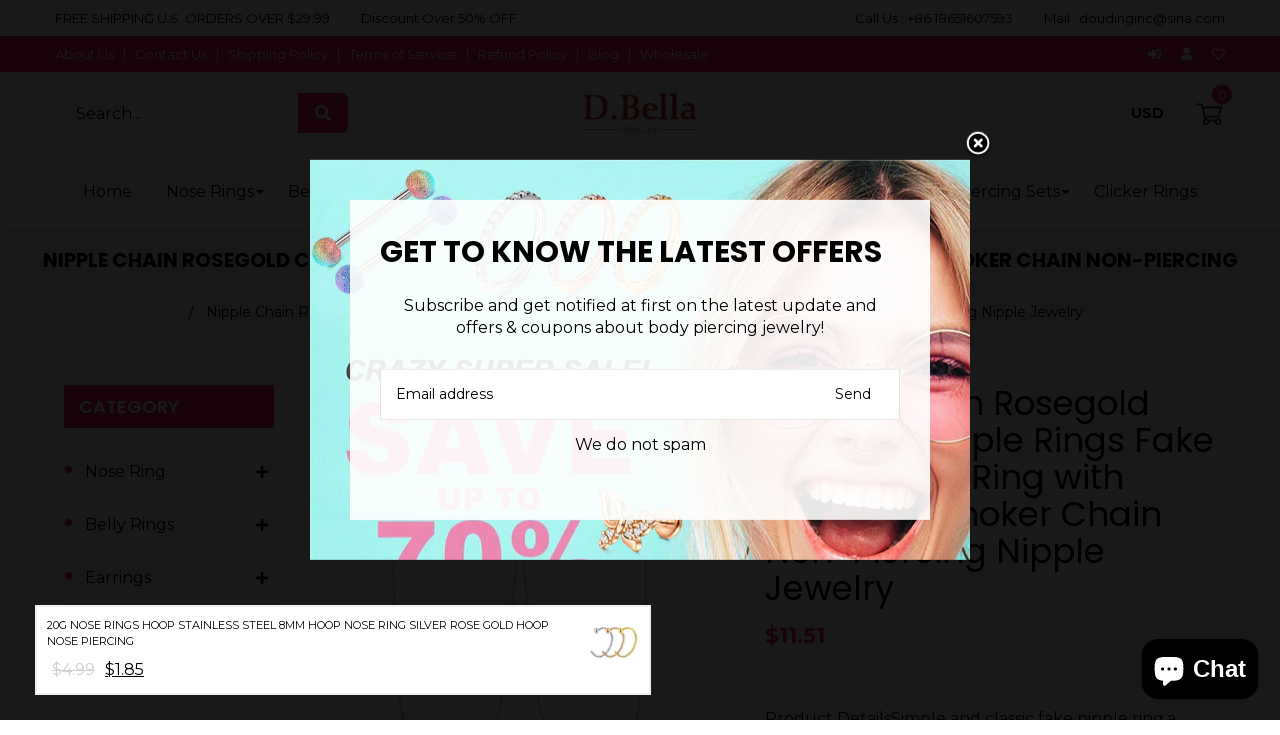

--- FILE ---
content_type: text/html; charset=utf-8
request_url: https://dbellajewelry.com/en-be/products/fake-nipplering-barbell-jewellerys
body_size: 48045
content:
<!doctype html>
<!--[if lt IE 7]><html class="no-js lt-ie9 lt-ie8 lt-ie7" lang="en"> <![endif]-->
<!--[if IE 7]><html class="no-js lt-ie9 lt-ie8" lang="en"> <![endif]-->
<!--[if IE 8]><html class="no-js lt-ie9" lang="en"> <![endif]-->
<!--[if IE 9 ]><html class="ie9 no-js"> <![endif]-->
<!--[if (gt IE 9)|!(IE)]><!--> <html class="no-js"> <!--<![endif]-->
<head>
    
      
    
    
    
    
      
    
    
    
      
    
    
    
      
    
    
    
      
    
    
    
    





   <meta name="description" content="Product DetailsSimple and classic fake nipple ring,a variety of colors are available to meet your different needsFeatures: Long Lasting Color, Made With Advanced Technology, Comfortable Smooth Surface For Piercing JewelrySpecificationsMeasurement: normal size,Material¡êo Surgical Steel Fake Nipple Ring. Fake Nipple Rin">



    
      
    
    
    
    
      
    
    
    
      
    
    
    
      
    
    
    
      
    
    
    
    




  <title>Nipple Chain Rosegold Clips On Nipple Rings Fake Faux Nipple Ring with</title>




<!-- seo-booster-json-ld-Breadcrumb -->
<script type="application/ld+json">
    {
        "@context": "http://schema.org",
        "@type": "BreadcrumbList",
        "itemListElement": [{
            "@type": "ListItem",
            "position": 1,
            "item": {
                "@type": "Website",
                "@id": "https://dbellajewelry.com",
                "name": "D.bella Jewelry"
            }
        }]

 }
</script>


<!-- seo-booster-json-ld-store -->

<!-- seo-booster-website -->
<script type="application/ld+json">
{
   "@context": "http://schema.org",
   "@type": "WebSite",
   "url": "https://dbellajewelry.com/",
   "potentialAction": {
     "@type": "SearchAction",
     "target": "https://dbellajewelry.com/search?q={search_term_string}",
     "query-input": "required name=search_term_string"
   }
}
</script>
<!-- end-seo-booster-website -->

<!-- seo-booster-organization -->
<script type="application/ld+json">
{
	"@context": "http://schema.org",
	"@type": "Organization","name": "D.Bella Jewelry","url": "https://dbellajewelry.com","logo": "https://sb.secomapp.com/images/artwork/sb_logo_58641.png"

	,"sameAs" : [
	
		"https://dbellajewelry.com/",
	
		"https://www.instagram.com/laura.ana.5477/",
	
		"https://twitter.com/dbellajewelry",
	
		"https://www.facebook.com/dbellajewelry/?ref=pages_you_manage"
	
	]}
</script>
<!-- end-seo-booster-organization -->


<!-- End - seo-booster-json-ld-store -->


<!-- Global site tag (gtag.js) - Google Analytics -->
<script async src="https://www.googletagmanager.com/gtag/js?id=G-5V091RHZSE"></script>
<script>
  window.dataLayer = window.dataLayer || [];
  function gtag(){dataLayer.push(arguments);}
  gtag('js', new Date());

  gtag('config', 'G-5V091RHZSE');
</script>
  
  <!-- Google tag (gtag.js) -->
<script async src="https://www.googletagmanager.com/gtag/js?id=AW-10903975769"></script>
<script>
  window.dataLayer = window.dataLayer || [];
  function gtag(){dataLayer.push(arguments);}
  gtag('js', new Date());

  gtag('config', 'AW-10903975769');
</script>
<script>
  gtag('event', 'page_view', {
    'send_to': 'AW-10903975769',
    'value': 'replace with value',
    'items': [{
      'id': 'replace with value',
      'google_business_vertical': 'retail'
    }]
  });
</script>
<!-- Google tag (gtag.js) -->
<script async src="https://www.googletagmanager.com/gtag/js?id=AW-10903975769"></script>
<script>
  window.dataLayer = window.dataLayer || [];
  function gtag(){dataLayer.push(arguments);}
  gtag('js', new Date());

  gtag('config', 'AW-10903975769');
</script>
<script>
  gtag('event', 'page_view', {
    'send_to': 'AW-10903975769',
    'value': 'replace with value',
    'items': [{
      'id': 'replace with value',
      'google_business_vertical': 'retail'
    }]
  });
</script>

  
  <!-- Global site tag (gtag.js) - Google Ads: 10903975769 -->
<script async src="https://www.googletagmanager.com/gtag/js?id=AW-10903975769"></script>
<script>
  window.dataLayer = window.dataLayer || [];
  function gtag(){dataLayer.push(arguments);}
  gtag('js', new Date());

  gtag('config', 'AW-10903975769');
</script>
  
<meta name="facebook-domain-verification" content="eeph52g62zxa3p2lbe7quyc5twceuh" />
<meta name="facebook-domain-verification" content="e37epk6h5rm7cls5kaw38tetfoxot2" />
  


    <script>
      var chatbox = document.getElementById('fb-customer-chat');
      chatbox.setAttribute("page_id", "1437079966532632");
      chatbox.setAttribute("attribution", "biz_inbox");
    </script>

    <!-- Your SDK code -->
    <script>
      window.fbAsyncInit = function() {
        FB.init({
          xfbml            : true,
          version          : 'v13.0'
        });
      };

      (function(d, s, id) {
        var js, fjs = d.getElementsByTagName(s)[0];
        if (d.getElementById(id)) return;
        js = d.createElement(s); js.id = id;
        js.src = 'https://connect.facebook.net/en_US/sdk/xfbml.customerchat.js';
        fjs.parentNode.insertBefore(js, fjs);
      }(document, 'script', 'facebook-jssdk'));
    </script>

  
  <!-- Basic page needs ================================================== -->
  <meta charset="utf-8">
  <!--[if IE]><meta http-equiv='X-UA-Compatible' content='IE=edge,chrome=1'><![endif]-->

  
  <link rel="shortcut icon" href="//dbellajewelry.com/cdn/shop/t/5/assets/favicon.png?v=168734335281483097211669856596" type="image/png" />
  

  <!-- Title and description ================================================== -->
   
  
  <!-- Social meta ================================================== -->
  

  <meta property="og:type" content="product">
  <meta property="og:title" content="Nipple Chain Rosegold Clips On Nipple Rings Fake Faux Nipple Ring with Necklace Choker Chain Non-Piercing Nipple Jewelry">
  <meta property="og:url" content="https://dbellajewelry.com/en-be/products/fake-nipplering-barbell-jewellerys">
  
  <meta property="og:image" content="http://dbellajewelry.com/cdn/shop/products/fake_20JRH51_5238c8f3-c4d8-45bc-80a4-6437b675c0f2_grande.jpg?v=1654597576">
  <meta property="og:image:secure_url" content="https://dbellajewelry.com/cdn/shop/products/fake_20JRH51_5238c8f3-c4d8-45bc-80a4-6437b675c0f2_grande.jpg?v=1654597576">
  
  <meta property="og:image" content="http://dbellajewelry.com/cdn/shop/products/fake_20JRH151_261cb048-a1de-473e-9bb3-727dbe8e3e1d_grande.jpg?v=1654597577">
  <meta property="og:image:secure_url" content="https://dbellajewelry.com/cdn/shop/products/fake_20JRH151_261cb048-a1de-473e-9bb3-727dbe8e3e1d_grande.jpg?v=1654597577">
  
  <meta property="og:image" content="http://dbellajewelry.com/cdn/shop/products/fake_20JRH152_72c03bda-b57e-41b9-924d-b54b0aa7cde4_grande.jpg?v=1654597579">
  <meta property="og:image:secure_url" content="https://dbellajewelry.com/cdn/shop/products/fake_20JRH152_72c03bda-b57e-41b9-924d-b54b0aa7cde4_grande.jpg?v=1654597579">
  
  <meta property="og:price:amount" content="8.92">
  <meta property="og:price:currency" content="USD">


  <meta property="og:description" content="Product DetailsSimple and classic fake nipple ring,a variety of colors are available to meet your different needsFeatures: Long Lasting Color, Made With Advanced Technology, Comfortable Smooth Surface For Piercing JewelrySpecificationsMeasurement: normal size,Material¡êo Surgical Steel Fake Nipple Ring. Fake Nipple Rin">

<meta property="og:site_name" content="D.bella Jewelry">



<meta name="twitter:card" content="summary">




  <meta name="twitter:title" content="Nipple Chain Rosegold Clips On Nipple Rings Fake Faux Nipple Ring with Necklace Choker Chain Non-Piercing Nipple Jewelry">
  <meta name="twitter:description" content="Product DetailsSimple and classic fake nipple ring,a variety of colors are available to meet your different needsFeatures: Long Lasting Color, Made With Advanced Technology, Comfortable Smooth Surface For Piercing JewelrySpecificationsMeasurement: normal size,Material¡êo Surgical Steel Fake Nipple Ring. Fake Nipple Ring Jewellery, Non Pierced, No Pain.Pack¡êoCome With Free Velvet Pouch, Easy">
  <meta name="twitter:image" content="https://dbellajewelry.com/cdn/shop/products/fake_20JRH51_5238c8f3-c4d8-45bc-80a4-6437b675c0f2_medium.jpg?v=1654597576">
  <meta name="twitter:image:width" content="240">
  <meta name="twitter:image:height" content="240">


  <!-- Helpers ================================================== -->
  <link rel="canonical" href="https://dbellajewelry.com/en-be/products/fake-nipplering-barbell-jewellerys">
  <meta name="viewport" content="width=device-width,initial-scale=1">
  <meta name="theme-color" content="#ffffff">

  <!-- CSS ================================================== -->
  <link href="//dbellajewelry.com/cdn/shop/t/5/assets/frame.scss.css?v=69908592282522128631762237588" rel="stylesheet" type="text/css" media="all" />  
  <link href="//dbellajewelry.com/cdn/shop/t/5/assets/style.css?v=84640565973415232791702593682" rel="stylesheet" type="text/css" media="all" />  
  <link href="//dbellajewelry.com/cdn/shop/t/5/assets/slick-theme.css?v=111227681951489497061762237588" rel="stylesheet" type="text/css" media="all" />
  <link href="//dbellajewelry.com/cdn/shop/t/5/assets/slick.scss.css?v=66894687732321947861762237588" rel="stylesheet" type="text/css" media="all" />
  <link href="//dbellajewelry.com/cdn/shop/t/5/assets/slick-slider.css?v=183219136141200922781662538111" rel="stylesheet" type="text/css" media="all" />
  <link href="//dbellajewelry.com/cdn/shop/t/5/assets/animate.css?v=170469424254788653381662538111" rel="stylesheet" type="text/css" media="all" />
  
  <link href="//dbellajewelry.com/cdn/shop/t/5/assets/font-all.min.css?v=157224573197066317891662538111" rel="stylesheet" type="text/css" media="all" />

  
  <link rel="stylesheet" type="text/css" href="//fonts.googleapis.com/css?family=Montserrat:300,300italic,400,600,400italic,600italic,700,700italic,800,800italic">
  
  
  <link rel="stylesheet" type="text/css" href="//fonts.googleapis.com/css?family=Poppins:300,300italic,400,600,400italic,600italic,700,700italic,800,800italic">
  
  


  <!-- Header hook for plugins ================================================== -->
  <script>window.performance && window.performance.mark && window.performance.mark('shopify.content_for_header.start');</script><meta name="facebook-domain-verification" content="m701oug4jtnh2z8c6turzr08ye4n6i">
<meta name="facebook-domain-verification" content="sgp50uqg9l501omt7fwwkbi28k2m53">
<meta name="google-site-verification" content="6UsWHe6E3qZKyZpT2KgSxtOvf87oZIvKesSqpaVxzDM">
<meta name="facebook-domain-verification" content="mjtg4s1c2x22r7va6xbebcenvtwhl4">
<meta name="facebook-domain-verification" content="6vpmqek547cidhcce3la8dqbgp6dpo">
<meta name="facebook-domain-verification" content="8aq5uj7hpyqacsolw3rf62y4fy0xw0">
<meta name="facebook-domain-verification" content="6raaxbh3x0qyl0c5666m9l7wp77340">
<meta name="facebook-domain-verification" content="5zyuyv634a6i2yuhn3tv9ckix3vm6d">
<meta name="facebook-domain-verification" content="b7rsm5wab6qitmjej11y522s6svixw">
<meta name="facebook-domain-verification" content="t8dp1lolce2jmcslfmamc9yxrmxnm4">
<meta name="facebook-domain-verification" content="f5v3q65uv16e5ppp51qa9nfdtrb6yn">
<meta name="facebook-domain-verification" content="ip5zf7c7axgp9g64xy61uync2zt2k8">
<meta name="facebook-domain-verification" content="r7s78gopy5bhv6gbupq200194kfhr7">
<meta name="facebook-domain-verification" content="hsejwbbd0kgpb7w5x2z2t2p1m5oxib">
<meta name="facebook-domain-verification" content="0bpry9r1qdlmlnw70iadt1tra91kfy">
<meta name="facebook-domain-verification" content="b7dca20kfxayo19ploqvlferle46gl">
<meta name="facebook-domain-verification" content="y1dwax7pkyryikp74n2jjeyjirkggc">
<meta name="facebook-domain-verification" content="e37epk6h5rm7cls5kaw38tetfoxot2">
<meta name="facebook-domain-verification" content="eeph52g62zxa3p2lbe7quyc5twceuh">
<meta id="shopify-digital-wallet" name="shopify-digital-wallet" content="/55132651705/digital_wallets/dialog">
<meta name="shopify-checkout-api-token" content="a00902d51005dbbcb8559fb4b100bd04">
<meta id="in-context-paypal-metadata" data-shop-id="55132651705" data-venmo-supported="true" data-environment="production" data-locale="en_US" data-paypal-v4="true" data-currency="USD">
<link rel="alternate" hreflang="x-default" href="https://dbellajewelry.com/products/fake-nipplering-barbell-jewellerys">
<link rel="alternate" hreflang="en" href="https://dbellajewelry.com/products/fake-nipplering-barbell-jewellerys">
<link rel="alternate" hreflang="en-CA" href="https://dbellajewelry.com/en-ca/products/fake-nipplering-barbell-jewellerys">
<link rel="alternate" hreflang="en-MX" href="https://dbellajewelry.com/en-mx/products/fake-nipplering-barbell-jewellerys">
<link rel="alternate" hreflang="en-DE" href="https://dbellajewelry.com/en-de/products/fake-nipplering-barbell-jewellerys">
<link rel="alternate" hreflang="en-BE" href="https://dbellajewelry.com/en-be/products/fake-nipplering-barbell-jewellerys">
<link rel="alternate" hreflang="en-FR" href="https://dbellajewelry.com/en-fr/products/fake-nipplering-barbell-jewellerys">
<link rel="alternate" hreflang="en-AU" href="https://dbellajewelry.com/en-au/products/fake-nipplering-barbell-jewellerys">
<link rel="alternate" hreflang="en-JO" href="https://dbellajewelry.com/en-jo/products/fake-nipplering-barbell-jewellerys">
<link rel="alternate" hreflang="en-GB" href="https://dbellajewelry.com/en-gb/products/fake-nipplering-barbell-jewellerys">
<link rel="alternate" hreflang="en-NL" href="https://dbellajewelry.com/en-nl/products/fake-nipplering-barbell-jewellerys">
<link rel="alternate" type="application/json+oembed" href="https://dbellajewelry.com/en-be/products/fake-nipplering-barbell-jewellerys.oembed">
<script async="async" src="/checkouts/internal/preloads.js?locale=en-BE"></script>
<script id="shopify-features" type="application/json">{"accessToken":"a00902d51005dbbcb8559fb4b100bd04","betas":["rich-media-storefront-analytics"],"domain":"dbellajewelry.com","predictiveSearch":true,"shopId":55132651705,"locale":"en"}</script>
<script>var Shopify = Shopify || {};
Shopify.shop = "dbellajewelry.myshopify.com";
Shopify.locale = "en";
Shopify.currency = {"active":"USD","rate":"1.0"};
Shopify.country = "BE";
Shopify.theme = {"name":"Herpride 的副本","id":132447568057,"schema_name":null,"schema_version":null,"theme_store_id":null,"role":"main"};
Shopify.theme.handle = "null";
Shopify.theme.style = {"id":null,"handle":null};
Shopify.cdnHost = "dbellajewelry.com/cdn";
Shopify.routes = Shopify.routes || {};
Shopify.routes.root = "/en-be/";</script>
<script type="module">!function(o){(o.Shopify=o.Shopify||{}).modules=!0}(window);</script>
<script>!function(o){function n(){var o=[];function n(){o.push(Array.prototype.slice.apply(arguments))}return n.q=o,n}var t=o.Shopify=o.Shopify||{};t.loadFeatures=n(),t.autoloadFeatures=n()}(window);</script>
<script id="shop-js-analytics" type="application/json">{"pageType":"product"}</script>
<script defer="defer" async type="module" src="//dbellajewelry.com/cdn/shopifycloud/shop-js/modules/v2/client.init-shop-cart-sync_BT-GjEfc.en.esm.js"></script>
<script defer="defer" async type="module" src="//dbellajewelry.com/cdn/shopifycloud/shop-js/modules/v2/chunk.common_D58fp_Oc.esm.js"></script>
<script defer="defer" async type="module" src="//dbellajewelry.com/cdn/shopifycloud/shop-js/modules/v2/chunk.modal_xMitdFEc.esm.js"></script>
<script type="module">
  await import("//dbellajewelry.com/cdn/shopifycloud/shop-js/modules/v2/client.init-shop-cart-sync_BT-GjEfc.en.esm.js");
await import("//dbellajewelry.com/cdn/shopifycloud/shop-js/modules/v2/chunk.common_D58fp_Oc.esm.js");
await import("//dbellajewelry.com/cdn/shopifycloud/shop-js/modules/v2/chunk.modal_xMitdFEc.esm.js");

  window.Shopify.SignInWithShop?.initShopCartSync?.({"fedCMEnabled":true,"windoidEnabled":true});

</script>
<script>(function() {
  var isLoaded = false;
  function asyncLoad() {
    if (isLoaded) return;
    isLoaded = true;
    var urls = ["https:\/\/d1639lhkj5l89m.cloudfront.net\/js\/storefront\/uppromote.js?shop=dbellajewelry.myshopify.com","https:\/\/static.shareasale.com\/json\/shopify\/shareasale-tracking.js?sasmid=156697\u0026ssmtid=85075\u0026shop=dbellajewelry.myshopify.com","https:\/\/cdn.nfcube.com\/tiktok-e9b44ccf0b97715d4f329a605cd20252.js?shop=dbellajewelry.myshopify.com"];
    for (var i = 0; i < urls.length; i++) {
      var s = document.createElement('script');
      s.type = 'text/javascript';
      s.async = true;
      s.src = urls[i];
      var x = document.getElementsByTagName('script')[0];
      x.parentNode.insertBefore(s, x);
    }
  };
  if(window.attachEvent) {
    window.attachEvent('onload', asyncLoad);
  } else {
    window.addEventListener('load', asyncLoad, false);
  }
})();</script>
<script id="__st">var __st={"a":55132651705,"offset":28800,"reqid":"e5ea5f61-51bf-4282-a454-4908b9049ee7-1769453000","pageurl":"dbellajewelry.com\/en-be\/products\/fake-nipplering-barbell-jewellerys","u":"843a2ce6e10a","p":"product","rtyp":"product","rid":7317599649977};</script>
<script>window.ShopifyPaypalV4VisibilityTracking = true;</script>
<script id="captcha-bootstrap">!function(){'use strict';const t='contact',e='account',n='new_comment',o=[[t,t],['blogs',n],['comments',n],[t,'customer']],c=[[e,'customer_login'],[e,'guest_login'],[e,'recover_customer_password'],[e,'create_customer']],r=t=>t.map((([t,e])=>`form[action*='/${t}']:not([data-nocaptcha='true']) input[name='form_type'][value='${e}']`)).join(','),a=t=>()=>t?[...document.querySelectorAll(t)].map((t=>t.form)):[];function s(){const t=[...o],e=r(t);return a(e)}const i='password',u='form_key',d=['recaptcha-v3-token','g-recaptcha-response','h-captcha-response',i],f=()=>{try{return window.sessionStorage}catch{return}},m='__shopify_v',_=t=>t.elements[u];function p(t,e,n=!1){try{const o=window.sessionStorage,c=JSON.parse(o.getItem(e)),{data:r}=function(t){const{data:e,action:n}=t;return t[m]||n?{data:e,action:n}:{data:t,action:n}}(c);for(const[e,n]of Object.entries(r))t.elements[e]&&(t.elements[e].value=n);n&&o.removeItem(e)}catch(o){console.error('form repopulation failed',{error:o})}}const l='form_type',E='cptcha';function T(t){t.dataset[E]=!0}const w=window,h=w.document,L='Shopify',v='ce_forms',y='captcha';let A=!1;((t,e)=>{const n=(g='f06e6c50-85a8-45c8-87d0-21a2b65856fe',I='https://cdn.shopify.com/shopifycloud/storefront-forms-hcaptcha/ce_storefront_forms_captcha_hcaptcha.v1.5.2.iife.js',D={infoText:'Protected by hCaptcha',privacyText:'Privacy',termsText:'Terms'},(t,e,n)=>{const o=w[L][v],c=o.bindForm;if(c)return c(t,g,e,D).then(n);var r;o.q.push([[t,g,e,D],n]),r=I,A||(h.body.append(Object.assign(h.createElement('script'),{id:'captcha-provider',async:!0,src:r})),A=!0)});var g,I,D;w[L]=w[L]||{},w[L][v]=w[L][v]||{},w[L][v].q=[],w[L][y]=w[L][y]||{},w[L][y].protect=function(t,e){n(t,void 0,e),T(t)},Object.freeze(w[L][y]),function(t,e,n,w,h,L){const[v,y,A,g]=function(t,e,n){const i=e?o:[],u=t?c:[],d=[...i,...u],f=r(d),m=r(i),_=r(d.filter((([t,e])=>n.includes(e))));return[a(f),a(m),a(_),s()]}(w,h,L),I=t=>{const e=t.target;return e instanceof HTMLFormElement?e:e&&e.form},D=t=>v().includes(t);t.addEventListener('submit',(t=>{const e=I(t);if(!e)return;const n=D(e)&&!e.dataset.hcaptchaBound&&!e.dataset.recaptchaBound,o=_(e),c=g().includes(e)&&(!o||!o.value);(n||c)&&t.preventDefault(),c&&!n&&(function(t){try{if(!f())return;!function(t){const e=f();if(!e)return;const n=_(t);if(!n)return;const o=n.value;o&&e.removeItem(o)}(t);const e=Array.from(Array(32),(()=>Math.random().toString(36)[2])).join('');!function(t,e){_(t)||t.append(Object.assign(document.createElement('input'),{type:'hidden',name:u})),t.elements[u].value=e}(t,e),function(t,e){const n=f();if(!n)return;const o=[...t.querySelectorAll(`input[type='${i}']`)].map((({name:t})=>t)),c=[...d,...o],r={};for(const[a,s]of new FormData(t).entries())c.includes(a)||(r[a]=s);n.setItem(e,JSON.stringify({[m]:1,action:t.action,data:r}))}(t,e)}catch(e){console.error('failed to persist form',e)}}(e),e.submit())}));const S=(t,e)=>{t&&!t.dataset[E]&&(n(t,e.some((e=>e===t))),T(t))};for(const o of['focusin','change'])t.addEventListener(o,(t=>{const e=I(t);D(e)&&S(e,y())}));const B=e.get('form_key'),M=e.get(l),P=B&&M;t.addEventListener('DOMContentLoaded',(()=>{const t=y();if(P)for(const e of t)e.elements[l].value===M&&p(e,B);[...new Set([...A(),...v().filter((t=>'true'===t.dataset.shopifyCaptcha))])].forEach((e=>S(e,t)))}))}(h,new URLSearchParams(w.location.search),n,t,e,['guest_login'])})(!0,!0)}();</script>
<script integrity="sha256-4kQ18oKyAcykRKYeNunJcIwy7WH5gtpwJnB7kiuLZ1E=" data-source-attribution="shopify.loadfeatures" defer="defer" src="//dbellajewelry.com/cdn/shopifycloud/storefront/assets/storefront/load_feature-a0a9edcb.js" crossorigin="anonymous"></script>
<script data-source-attribution="shopify.dynamic_checkout.dynamic.init">var Shopify=Shopify||{};Shopify.PaymentButton=Shopify.PaymentButton||{isStorefrontPortableWallets:!0,init:function(){window.Shopify.PaymentButton.init=function(){};var t=document.createElement("script");t.src="https://dbellajewelry.com/cdn/shopifycloud/portable-wallets/latest/portable-wallets.en.js",t.type="module",document.head.appendChild(t)}};
</script>
<script data-source-attribution="shopify.dynamic_checkout.buyer_consent">
  function portableWalletsHideBuyerConsent(e){var t=document.getElementById("shopify-buyer-consent"),n=document.getElementById("shopify-subscription-policy-button");t&&n&&(t.classList.add("hidden"),t.setAttribute("aria-hidden","true"),n.removeEventListener("click",e))}function portableWalletsShowBuyerConsent(e){var t=document.getElementById("shopify-buyer-consent"),n=document.getElementById("shopify-subscription-policy-button");t&&n&&(t.classList.remove("hidden"),t.removeAttribute("aria-hidden"),n.addEventListener("click",e))}window.Shopify?.PaymentButton&&(window.Shopify.PaymentButton.hideBuyerConsent=portableWalletsHideBuyerConsent,window.Shopify.PaymentButton.showBuyerConsent=portableWalletsShowBuyerConsent);
</script>
<script>
  function portableWalletsCleanup(e){e&&e.src&&console.error("Failed to load portable wallets script "+e.src);var t=document.querySelectorAll("shopify-accelerated-checkout .shopify-payment-button__skeleton, shopify-accelerated-checkout-cart .wallet-cart-button__skeleton"),e=document.getElementById("shopify-buyer-consent");for(let e=0;e<t.length;e++)t[e].remove();e&&e.remove()}function portableWalletsNotLoadedAsModule(e){e instanceof ErrorEvent&&"string"==typeof e.message&&e.message.includes("import.meta")&&"string"==typeof e.filename&&e.filename.includes("portable-wallets")&&(window.removeEventListener("error",portableWalletsNotLoadedAsModule),window.Shopify.PaymentButton.failedToLoad=e,"loading"===document.readyState?document.addEventListener("DOMContentLoaded",window.Shopify.PaymentButton.init):window.Shopify.PaymentButton.init())}window.addEventListener("error",portableWalletsNotLoadedAsModule);
</script>

<script type="module" src="https://dbellajewelry.com/cdn/shopifycloud/portable-wallets/latest/portable-wallets.en.js" onError="portableWalletsCleanup(this)" crossorigin="anonymous"></script>
<script nomodule>
  document.addEventListener("DOMContentLoaded", portableWalletsCleanup);
</script>

<link id="shopify-accelerated-checkout-styles" rel="stylesheet" media="screen" href="https://dbellajewelry.com/cdn/shopifycloud/portable-wallets/latest/accelerated-checkout-backwards-compat.css" crossorigin="anonymous">
<style id="shopify-accelerated-checkout-cart">
        #shopify-buyer-consent {
  margin-top: 1em;
  display: inline-block;
  width: 100%;
}

#shopify-buyer-consent.hidden {
  display: none;
}

#shopify-subscription-policy-button {
  background: none;
  border: none;
  padding: 0;
  text-decoration: underline;
  font-size: inherit;
  cursor: pointer;
}

#shopify-subscription-policy-button::before {
  box-shadow: none;
}

      </style>
<script id="sections-script" data-sections="sidebar-category,header-model-4" defer="defer" src="//dbellajewelry.com/cdn/shop/t/5/compiled_assets/scripts.js?v=3994"></script>
<script>window.performance && window.performance.mark && window.performance.mark('shopify.content_for_header.end');</script>
  

<!--[if lt IE 9]>
<script src="//cdnjs.cloudflare.com/ajax/libs/html5shiv/3.7.2/html5shiv.min.js" type="text/javascript"></script>
<script src="//dbellajewelry.com/cdn/shop/t/5/assets/respond.min.js?v=52248677837542619231662538111" type="text/javascript"></script>
<link href="//dbellajewelry.com/cdn/shop/t/5/assets/respond-proxy.html" id="respond-proxy" rel="respond-proxy" />
<link href="//dbellajewelry.com/search?q=cb39ab05c5873bae0ff927aa669a67c6" id="respond-redirect" rel="respond-redirect" />
<script src="//dbellajewelry.com/search?q=cb39ab05c5873bae0ff927aa669a67c6" type="text/javascript"></script>
<![endif]-->

  
  <script src="//dbellajewelry.com/cdn/shop/t/5/assets/header.js?v=17361201992366897231662538111" type="text/javascript"></script> 

  

  
  <script type="text/javascript" src="https://ws.sharethis.com/button/buttons.js"></script>
  <script type="text/javascript">stLight.options({publisher: "4a467312-eb52-4e56-a80a-d5930e0afac4", doNotHash: false, doNotCopy: false, hashAddressBar: false});</script>
  
    

  <script>
    window.use_sticky = true;
    window.ajax_cart = true;
    window.money_format = "<span class=money>${{amount}} USD</span>";
    window.shop_currency = "USD";
    window.show_multiple_currencies = true;
    window.enable_sidebar_multiple_choice = true;
    window.loading_url = "//dbellajewelry.com/cdn/shop/t/5/assets/loading.gif?v=66789063791697613551662538111";     
    window.dropdowncart_type = "hover";
    window.file_url = "//dbellajewelry.com/cdn/shop/files/?v=3994";
    window.asset_url = "";
    window.items="Items";
    window.many_in_stock="Many In Stock";
    window.out_of_stock=" Out of stock";
    window.in_stock=" In Stock";
    window.unavailable="Unavailable";
    window.product_name="Product Name";
    window.product_image="Product Image";
    window.product_desc="Product Description";
    window.available_stock="Available In stock";
    window.unavailable_stock="Unavailable In stock";
    window.compare_note="Product Added over 8 product !. Do you want to compare 8 added product ?";
    window.added_to_cmp="Added to compare";
    window.add_to_cmp="Add to compare";
    window.select_options="Select options";
    window.add_to_cart="Add to Cart";
    window.confirm_box="Yes,I want view it!";
    window.cancelButtonText="Continue";
    window.remove="Remove";
    window.use_color_swatch = true;
    window.newsletter_popup = true; 

    var  compare_list = []; 
  </script>  

<!-- Font icon for header icons -->
<link href="https://wishlisthero-assets.revampco.com/safe-icons/css/wishlisthero-icons.css" rel="stylesheet"/>
<!-- Style for floating buttons and others -->
<style type="text/css">
    .wishlisthero-floating {
        position: absolute;
          right:5px;
        top: 5px;
        z-index: 23;
        border-radius: 100%;
    }

    .wishlisthero-floating:hover {
        background-color: rgba(0, 0, 0, 0.05);
    }

    .wishlisthero-floating button {
        font-size: 20px !important;
        width: 40px !important;
        padding: 0.125em 0 0 !important;
    }
.MuiTypography-body2 ,.MuiTypography-body1 ,.MuiTypography-caption ,.MuiTypography-button ,.MuiTypography-h1 ,.MuiTypography-h2 ,.MuiTypography-h3 ,.MuiTypography-h4 ,.MuiTypography-h5 ,.MuiTypography-h6 ,.MuiTypography-subtitle1 ,.MuiTypography-subtitle2 ,.MuiTypography-overline , MuiButton-root,  .MuiCardHeader-title a{
     font-family: inherit !important; /*Roboto, Helvetica, Arial, sans-serif;*/
}
.MuiTypography-h1 , .MuiTypography-h2 , .MuiTypography-h3 , .MuiTypography-h4 , .MuiTypography-h5 , .MuiTypography-h6 ,  .MuiCardHeader-title a{
     font-family: ,  !important;
     font-family: ,  !important;
     font-family: ,  !important;
     font-family: ,  !important;
}

    /****************************************************************************************/
    /* For some theme shared view need some spacing */
    /*
    #wishlist-hero-shared-list-view {
  margin-top: 15px;
  margin-bottom: 15px;
}
#wishlist-hero-shared-list-view h1 {
  padding-left: 5px;
}

#wishlisthero-product-page-button-container {
  padding-top: 15px;
}
*/
    /****************************************************************************************/
    /* #wishlisthero-product-page-button-container button {
  padding-left: 1px !important;
} */
    /****************************************************************************************/
    /* Customize the indicator when wishlist has items AND the normal indicator not working */
/*     span.wishlist-hero-items-count {

  top: 0px;
  right: -6px;



}

@media screen and (max-width: 749px){
.wishlisthero-product-page-button-container{
width:100%
}
.wishlisthero-product-page-button-container button{
 margin-left:auto !important; margin-right: auto !important;
}
}
@media screen and (max-width: 749px) {
span.wishlist-hero-items-count {
top: 10px;
right: 3px;
}
}*/
</style>
<script>window.wishlisthero_cartDotClasses=['site-header__cart-count', 'is-visible'];</script>
 <script type='text/javascript'>try{
   window.WishListHero_setting = {"ButtonColor":"rgb(144, 86, 162)","IconColor":"rgba(255, 255, 255, 1)","IconType":"Heart","ButtonTextBeforeAdding":"ADD TO WISHLIST","ButtonTextAfterAdding":"ADDED TO WISHLIST","AnimationAfterAddition":"None","ButtonTextAddToCart":"ADD TO CART","ButtonTextOutOfStock":"OUT OF STOCK","ButtonTextAddAllToCart":"ADD ALL TO CART","ButtonTextRemoveAllToCart":"REMOVE ALL FROM WISHLIST","AddedProductNotificationText":"Product added to wishlist successfully","AddedProductToCartNotificationText":"Product added to cart successfully","ViewCartLinkText":"View Cart","SharePopup_TitleText":"Share My wishlist","SharePopup_shareBtnText":"Share","SharePopup_shareHederText":"Share on Social Networks","SharePopup_shareCopyText":"Or copy Wishlist link to share","SharePopup_shareCancelBtnText":"cancel","SharePopup_shareCopyBtnText":"copy","SendEMailPopup_BtnText":"send email","SendEMailPopup_FromText":"From Name","SendEMailPopup_ToText":"To email","SendEMailPopup_BodyText":"Body","SendEMailPopup_SendBtnText":"send","SendEMailPopup_TitleText":"Send My Wislist via Email","AddProductMessageText":"Are you sure you want to add all items to cart ?","RemoveProductMessageText":"Are you sure you want to remove this item from your wishlist ?","RemoveAllProductMessageText":"Are you sure you want to remove all items from your wishlist ?","RemovedProductNotificationText":"Product removed from wishlist successfully","AddAllOutOfStockProductNotificationText":"There seems to have been an issue adding items to cart, please try again later","RemovePopupOkText":"ok","RemovePopup_HeaderText":"ARE YOU SURE?","ViewWishlistText":"View wishlist","EmptyWishlistText":"there are no items in this wishlist","BuyNowButtonText":"Buy Now","BuyNowButtonColor":"rgb(144, 86, 162)","BuyNowTextButtonColor":"rgb(255, 255, 255)","Wishlist_Title":"My Wishlist","WishlistHeaderTitleAlignment":"Left","WishlistProductImageSize":"Normal","PriceColor":"rgb(0, 122, 206)","HeaderFontSize":"30","PriceFontSize":"18","ProductNameFontSize":"16","LaunchPointType":"floating_point","DisplayWishlistAs":"popup_window","DisplayButtonAs":"button_with_icon","PopupSize":"md","HideAddToCartButton":false,"NoRedirectAfterAddToCart":false,"DisableGuestCustomer":false,"LoginPopupContent":"Please login to save your wishlist across devices.","LoginPopupLoginBtnText":"Login","LoginPopupContentFontSize":"20","NotificationPopupPosition":"right","WishlistButtonTextColor":"rgba(255, 255, 255, 1)","EnableRemoveFromWishlistAfterAddButtonText":"REMOVE FROM WISHLIST","_id":"627a05d4c4ef6933995e18f9","EnableCollection":false,"EnableShare":true,"RemovePowerBy":false,"EnableFBPixel":false,"DisapleApp":true,"FloatPointPossition":"bottom_right","HeartStateToggle":true,"HeaderMenuItemsIndicator":true,"EnableRemoveFromWishlistAfterAdd":true,"Shop":"dbellajewelry.myshopify.com","shop":"dbellajewelry.myshopify.com","Status":"Active","Plan":"GOLD"};  
  }catch(e){ console.error('Error loading config',e); } </script><link rel="dns-prefetch" href="https://cdn.secomapp.com/">
<link rel="dns-prefetch" href="https://ajax.googleapis.com/">
<link rel="dns-prefetch" href="https://cdnjs.cloudflare.com/">
<link rel="preload" as="stylesheet" href="//dbellajewelry.com/cdn/shop/t/5/assets/sca-pp.css?v=178374312540912810101662538111">

<link rel="stylesheet" href="//dbellajewelry.com/cdn/shop/t/5/assets/sca-pp.css?v=178374312540912810101662538111">
 <script>
  
  SCAPPShop = {};
    
  </script> 
<script src="https://cdn.shopify.com/extensions/e8878072-2f6b-4e89-8082-94b04320908d/inbox-1254/assets/inbox-chat-loader.js" type="text/javascript" defer="defer"></script>
<link href="https://monorail-edge.shopifysvc.com" rel="dns-prefetch">
<script>(function(){if ("sendBeacon" in navigator && "performance" in window) {try {var session_token_from_headers = performance.getEntriesByType('navigation')[0].serverTiming.find(x => x.name == '_s').description;} catch {var session_token_from_headers = undefined;}var session_cookie_matches = document.cookie.match(/_shopify_s=([^;]*)/);var session_token_from_cookie = session_cookie_matches && session_cookie_matches.length === 2 ? session_cookie_matches[1] : "";var session_token = session_token_from_headers || session_token_from_cookie || "";function handle_abandonment_event(e) {var entries = performance.getEntries().filter(function(entry) {return /monorail-edge.shopifysvc.com/.test(entry.name);});if (!window.abandonment_tracked && entries.length === 0) {window.abandonment_tracked = true;var currentMs = Date.now();var navigation_start = performance.timing.navigationStart;var payload = {shop_id: 55132651705,url: window.location.href,navigation_start,duration: currentMs - navigation_start,session_token,page_type: "product"};window.navigator.sendBeacon("https://monorail-edge.shopifysvc.com/v1/produce", JSON.stringify({schema_id: "online_store_buyer_site_abandonment/1.1",payload: payload,metadata: {event_created_at_ms: currentMs,event_sent_at_ms: currentMs}}));}}window.addEventListener('pagehide', handle_abandonment_event);}}());</script>
<script id="web-pixels-manager-setup">(function e(e,d,r,n,o){if(void 0===o&&(o={}),!Boolean(null===(a=null===(i=window.Shopify)||void 0===i?void 0:i.analytics)||void 0===a?void 0:a.replayQueue)){var i,a;window.Shopify=window.Shopify||{};var t=window.Shopify;t.analytics=t.analytics||{};var s=t.analytics;s.replayQueue=[],s.publish=function(e,d,r){return s.replayQueue.push([e,d,r]),!0};try{self.performance.mark("wpm:start")}catch(e){}var l=function(){var e={modern:/Edge?\/(1{2}[4-9]|1[2-9]\d|[2-9]\d{2}|\d{4,})\.\d+(\.\d+|)|Firefox\/(1{2}[4-9]|1[2-9]\d|[2-9]\d{2}|\d{4,})\.\d+(\.\d+|)|Chrom(ium|e)\/(9{2}|\d{3,})\.\d+(\.\d+|)|(Maci|X1{2}).+ Version\/(15\.\d+|(1[6-9]|[2-9]\d|\d{3,})\.\d+)([,.]\d+|)( \(\w+\)|)( Mobile\/\w+|) Safari\/|Chrome.+OPR\/(9{2}|\d{3,})\.\d+\.\d+|(CPU[ +]OS|iPhone[ +]OS|CPU[ +]iPhone|CPU IPhone OS|CPU iPad OS)[ +]+(15[._]\d+|(1[6-9]|[2-9]\d|\d{3,})[._]\d+)([._]\d+|)|Android:?[ /-](13[3-9]|1[4-9]\d|[2-9]\d{2}|\d{4,})(\.\d+|)(\.\d+|)|Android.+Firefox\/(13[5-9]|1[4-9]\d|[2-9]\d{2}|\d{4,})\.\d+(\.\d+|)|Android.+Chrom(ium|e)\/(13[3-9]|1[4-9]\d|[2-9]\d{2}|\d{4,})\.\d+(\.\d+|)|SamsungBrowser\/([2-9]\d|\d{3,})\.\d+/,legacy:/Edge?\/(1[6-9]|[2-9]\d|\d{3,})\.\d+(\.\d+|)|Firefox\/(5[4-9]|[6-9]\d|\d{3,})\.\d+(\.\d+|)|Chrom(ium|e)\/(5[1-9]|[6-9]\d|\d{3,})\.\d+(\.\d+|)([\d.]+$|.*Safari\/(?![\d.]+ Edge\/[\d.]+$))|(Maci|X1{2}).+ Version\/(10\.\d+|(1[1-9]|[2-9]\d|\d{3,})\.\d+)([,.]\d+|)( \(\w+\)|)( Mobile\/\w+|) Safari\/|Chrome.+OPR\/(3[89]|[4-9]\d|\d{3,})\.\d+\.\d+|(CPU[ +]OS|iPhone[ +]OS|CPU[ +]iPhone|CPU IPhone OS|CPU iPad OS)[ +]+(10[._]\d+|(1[1-9]|[2-9]\d|\d{3,})[._]\d+)([._]\d+|)|Android:?[ /-](13[3-9]|1[4-9]\d|[2-9]\d{2}|\d{4,})(\.\d+|)(\.\d+|)|Mobile Safari.+OPR\/([89]\d|\d{3,})\.\d+\.\d+|Android.+Firefox\/(13[5-9]|1[4-9]\d|[2-9]\d{2}|\d{4,})\.\d+(\.\d+|)|Android.+Chrom(ium|e)\/(13[3-9]|1[4-9]\d|[2-9]\d{2}|\d{4,})\.\d+(\.\d+|)|Android.+(UC? ?Browser|UCWEB|U3)[ /]?(15\.([5-9]|\d{2,})|(1[6-9]|[2-9]\d|\d{3,})\.\d+)\.\d+|SamsungBrowser\/(5\.\d+|([6-9]|\d{2,})\.\d+)|Android.+MQ{2}Browser\/(14(\.(9|\d{2,})|)|(1[5-9]|[2-9]\d|\d{3,})(\.\d+|))(\.\d+|)|K[Aa][Ii]OS\/(3\.\d+|([4-9]|\d{2,})\.\d+)(\.\d+|)/},d=e.modern,r=e.legacy,n=navigator.userAgent;return n.match(d)?"modern":n.match(r)?"legacy":"unknown"}(),u="modern"===l?"modern":"legacy",c=(null!=n?n:{modern:"",legacy:""})[u],f=function(e){return[e.baseUrl,"/wpm","/b",e.hashVersion,"modern"===e.buildTarget?"m":"l",".js"].join("")}({baseUrl:d,hashVersion:r,buildTarget:u}),m=function(e){var d=e.version,r=e.bundleTarget,n=e.surface,o=e.pageUrl,i=e.monorailEndpoint;return{emit:function(e){var a=e.status,t=e.errorMsg,s=(new Date).getTime(),l=JSON.stringify({metadata:{event_sent_at_ms:s},events:[{schema_id:"web_pixels_manager_load/3.1",payload:{version:d,bundle_target:r,page_url:o,status:a,surface:n,error_msg:t},metadata:{event_created_at_ms:s}}]});if(!i)return console&&console.warn&&console.warn("[Web Pixels Manager] No Monorail endpoint provided, skipping logging."),!1;try{return self.navigator.sendBeacon.bind(self.navigator)(i,l)}catch(e){}var u=new XMLHttpRequest;try{return u.open("POST",i,!0),u.setRequestHeader("Content-Type","text/plain"),u.send(l),!0}catch(e){return console&&console.warn&&console.warn("[Web Pixels Manager] Got an unhandled error while logging to Monorail."),!1}}}}({version:r,bundleTarget:l,surface:e.surface,pageUrl:self.location.href,monorailEndpoint:e.monorailEndpoint});try{o.browserTarget=l,function(e){var d=e.src,r=e.async,n=void 0===r||r,o=e.onload,i=e.onerror,a=e.sri,t=e.scriptDataAttributes,s=void 0===t?{}:t,l=document.createElement("script"),u=document.querySelector("head"),c=document.querySelector("body");if(l.async=n,l.src=d,a&&(l.integrity=a,l.crossOrigin="anonymous"),s)for(var f in s)if(Object.prototype.hasOwnProperty.call(s,f))try{l.dataset[f]=s[f]}catch(e){}if(o&&l.addEventListener("load",o),i&&l.addEventListener("error",i),u)u.appendChild(l);else{if(!c)throw new Error("Did not find a head or body element to append the script");c.appendChild(l)}}({src:f,async:!0,onload:function(){if(!function(){var e,d;return Boolean(null===(d=null===(e=window.Shopify)||void 0===e?void 0:e.analytics)||void 0===d?void 0:d.initialized)}()){var d=window.webPixelsManager.init(e)||void 0;if(d){var r=window.Shopify.analytics;r.replayQueue.forEach((function(e){var r=e[0],n=e[1],o=e[2];d.publishCustomEvent(r,n,o)})),r.replayQueue=[],r.publish=d.publishCustomEvent,r.visitor=d.visitor,r.initialized=!0}}},onerror:function(){return m.emit({status:"failed",errorMsg:"".concat(f," has failed to load")})},sri:function(e){var d=/^sha384-[A-Za-z0-9+/=]+$/;return"string"==typeof e&&d.test(e)}(c)?c:"",scriptDataAttributes:o}),m.emit({status:"loading"})}catch(e){m.emit({status:"failed",errorMsg:(null==e?void 0:e.message)||"Unknown error"})}}})({shopId: 55132651705,storefrontBaseUrl: "https://dbellajewelry.com",extensionsBaseUrl: "https://extensions.shopifycdn.com/cdn/shopifycloud/web-pixels-manager",monorailEndpoint: "https://monorail-edge.shopifysvc.com/unstable/produce_batch",surface: "storefront-renderer",enabledBetaFlags: ["2dca8a86"],webPixelsConfigList: [{"id":"1578729772","configuration":"{\"myshopifyDomain\":\"dbellajewelry.myshopify.com\"}","eventPayloadVersion":"v1","runtimeContext":"STRICT","scriptVersion":"23b97d18e2aa74363140dc29c9284e87","type":"APP","apiClientId":2775569,"privacyPurposes":["ANALYTICS","MARKETING","SALE_OF_DATA"],"dataSharingAdjustments":{"protectedCustomerApprovalScopes":["read_customer_address","read_customer_email","read_customer_name","read_customer_phone","read_customer_personal_data"]}},{"id":"830767404","configuration":"{\"config\":\"{\\\"pixel_id\\\":\\\"AW-10903975769\\\",\\\"target_country\\\":\\\"US\\\",\\\"gtag_events\\\":[{\\\"type\\\":\\\"search\\\",\\\"action_label\\\":\\\"AW-10903975769\\\/zyg4COb03b4DENnutc8o\\\"},{\\\"type\\\":\\\"begin_checkout\\\",\\\"action_label\\\":\\\"AW-10903975769\\\/lDA2COP03b4DENnutc8o\\\"},{\\\"type\\\":\\\"view_item\\\",\\\"action_label\\\":[\\\"AW-10903975769\\\/_2gZCN303b4DENnutc8o\\\",\\\"MC-77CGJ44SJ7\\\"]},{\\\"type\\\":\\\"purchase\\\",\\\"action_label\\\":[\\\"AW-10903975769\\\/uypyCNr03b4DENnutc8o\\\",\\\"MC-77CGJ44SJ7\\\"]},{\\\"type\\\":\\\"page_view\\\",\\\"action_label\\\":[\\\"AW-10903975769\\\/XLIxCN_z3b4DENnutc8o\\\",\\\"MC-77CGJ44SJ7\\\"]},{\\\"type\\\":\\\"add_payment_info\\\",\\\"action_label\\\":\\\"AW-10903975769\\\/hZdmCOn03b4DENnutc8o\\\"},{\\\"type\\\":\\\"add_to_cart\\\",\\\"action_label\\\":\\\"AW-10903975769\\\/HtFqCOD03b4DENnutc8o\\\"}],\\\"enable_monitoring_mode\\\":false}\"}","eventPayloadVersion":"v1","runtimeContext":"OPEN","scriptVersion":"b2a88bafab3e21179ed38636efcd8a93","type":"APP","apiClientId":1780363,"privacyPurposes":[],"dataSharingAdjustments":{"protectedCustomerApprovalScopes":["read_customer_address","read_customer_email","read_customer_name","read_customer_personal_data","read_customer_phone"]}},{"id":"363102508","configuration":"{\"pixel_id\":\"442954947669569\",\"pixel_type\":\"facebook_pixel\",\"metaapp_system_user_token\":\"-\"}","eventPayloadVersion":"v1","runtimeContext":"OPEN","scriptVersion":"ca16bc87fe92b6042fbaa3acc2fbdaa6","type":"APP","apiClientId":2329312,"privacyPurposes":["ANALYTICS","MARKETING","SALE_OF_DATA"],"dataSharingAdjustments":{"protectedCustomerApprovalScopes":["read_customer_address","read_customer_email","read_customer_name","read_customer_personal_data","read_customer_phone"]}},{"id":"296485164","configuration":"{\"shopId\":\"153544\",\"env\":\"production\",\"metaData\":\"[]\"}","eventPayloadVersion":"v1","runtimeContext":"STRICT","scriptVersion":"c5d4d7bbb4a4a4292a8a7b5334af7e3d","type":"APP","apiClientId":2773553,"privacyPurposes":[],"dataSharingAdjustments":{"protectedCustomerApprovalScopes":["read_customer_address","read_customer_email","read_customer_name","read_customer_personal_data","read_customer_phone"]}},{"id":"292356396","configuration":"{\"masterTagID\":\"19038\",\"merchantID\":\"156697\",\"appPath\":\"https:\/\/daedalus.shareasale.com\",\"storeID\":\"NaN\",\"xTypeMode\":\"NaN\",\"xTypeValue\":\"NaN\",\"channelDedup\":\"NaN\"}","eventPayloadVersion":"v1","runtimeContext":"STRICT","scriptVersion":"f300cca684872f2df140f714437af558","type":"APP","apiClientId":4929191,"privacyPurposes":["ANALYTICS","MARKETING"],"dataSharingAdjustments":{"protectedCustomerApprovalScopes":["read_customer_personal_data"]}},{"id":"92668204","eventPayloadVersion":"1","runtimeContext":"LAX","scriptVersion":"1","type":"CUSTOM","privacyPurposes":["ANALYTICS","MARKETING","SALE_OF_DATA"],"name":"ShareASale Tracking"},{"id":"shopify-app-pixel","configuration":"{}","eventPayloadVersion":"v1","runtimeContext":"STRICT","scriptVersion":"0450","apiClientId":"shopify-pixel","type":"APP","privacyPurposes":["ANALYTICS","MARKETING"]},{"id":"shopify-custom-pixel","eventPayloadVersion":"v1","runtimeContext":"LAX","scriptVersion":"0450","apiClientId":"shopify-pixel","type":"CUSTOM","privacyPurposes":["ANALYTICS","MARKETING"]}],isMerchantRequest: false,initData: {"shop":{"name":"D.bella Jewelry","paymentSettings":{"currencyCode":"USD"},"myshopifyDomain":"dbellajewelry.myshopify.com","countryCode":"US","storefrontUrl":"https:\/\/dbellajewelry.com\/en-be"},"customer":null,"cart":null,"checkout":null,"productVariants":[{"price":{"amount":11.51,"currencyCode":"USD"},"product":{"title":"Nipple Chain Rosegold Clips On Nipple Rings Fake Faux Nipple Ring with Necklace Choker Chain Non-Piercing Nipple Jewelry","vendor":"dbella","id":"7317599649977","untranslatedTitle":"Nipple Chain Rosegold Clips On Nipple Rings Fake Faux Nipple Ring with Necklace Choker Chain Non-Piercing Nipple Jewelry","url":"\/en-be\/products\/fake-nipplering-barbell-jewellerys","type":"Nipple-Nipple Chain"},"id":"42284817350841","image":{"src":"\/\/dbellajewelry.com\/cdn\/shop\/products\/fake_20JRH151_261cb048-a1de-473e-9bb3-727dbe8e3e1d.jpg?v=1654597577"},"sku":"JRH151","title":"Style-1","untranslatedTitle":"Style-1"},{"price":{"amount":8.92,"currencyCode":"USD"},"product":{"title":"Nipple Chain Rosegold Clips On Nipple Rings Fake Faux Nipple Ring with Necklace Choker Chain Non-Piercing Nipple Jewelry","vendor":"dbella","id":"7317599649977","untranslatedTitle":"Nipple Chain Rosegold Clips On Nipple Rings Fake Faux Nipple Ring with Necklace Choker Chain Non-Piercing Nipple Jewelry","url":"\/en-be\/products\/fake-nipplering-barbell-jewellerys","type":"Nipple-Nipple Chain"},"id":"42284817383609","image":{"src":"\/\/dbellajewelry.com\/cdn\/shop\/products\/fake_20JRH152_72c03bda-b57e-41b9-924d-b54b0aa7cde4.jpg?v=1654597579"},"sku":"JRH152","title":"Style-2","untranslatedTitle":"Style-2"}],"purchasingCompany":null},},"https://dbellajewelry.com/cdn","fcfee988w5aeb613cpc8e4bc33m6693e112",{"modern":"","legacy":""},{"shopId":"55132651705","storefrontBaseUrl":"https:\/\/dbellajewelry.com","extensionBaseUrl":"https:\/\/extensions.shopifycdn.com\/cdn\/shopifycloud\/web-pixels-manager","surface":"storefront-renderer","enabledBetaFlags":"[\"2dca8a86\"]","isMerchantRequest":"false","hashVersion":"fcfee988w5aeb613cpc8e4bc33m6693e112","publish":"custom","events":"[[\"page_viewed\",{}],[\"product_viewed\",{\"productVariant\":{\"price\":{\"amount\":11.51,\"currencyCode\":\"USD\"},\"product\":{\"title\":\"Nipple Chain Rosegold Clips On Nipple Rings Fake Faux Nipple Ring with Necklace Choker Chain Non-Piercing Nipple Jewelry\",\"vendor\":\"dbella\",\"id\":\"7317599649977\",\"untranslatedTitle\":\"Nipple Chain Rosegold Clips On Nipple Rings Fake Faux Nipple Ring with Necklace Choker Chain Non-Piercing Nipple Jewelry\",\"url\":\"\/en-be\/products\/fake-nipplering-barbell-jewellerys\",\"type\":\"Nipple-Nipple Chain\"},\"id\":\"42284817350841\",\"image\":{\"src\":\"\/\/dbellajewelry.com\/cdn\/shop\/products\/fake_20JRH151_261cb048-a1de-473e-9bb3-727dbe8e3e1d.jpg?v=1654597577\"},\"sku\":\"JRH151\",\"title\":\"Style-1\",\"untranslatedTitle\":\"Style-1\"}}]]"});</script><script>
  window.ShopifyAnalytics = window.ShopifyAnalytics || {};
  window.ShopifyAnalytics.meta = window.ShopifyAnalytics.meta || {};
  window.ShopifyAnalytics.meta.currency = 'USD';
  var meta = {"product":{"id":7317599649977,"gid":"gid:\/\/shopify\/Product\/7317599649977","vendor":"dbella","type":"Nipple-Nipple Chain","handle":"fake-nipplering-barbell-jewellerys","variants":[{"id":42284817350841,"price":1151,"name":"Nipple Chain Rosegold Clips On Nipple Rings Fake Faux Nipple Ring with Necklace Choker Chain Non-Piercing Nipple Jewelry - Style-1","public_title":"Style-1","sku":"JRH151"},{"id":42284817383609,"price":892,"name":"Nipple Chain Rosegold Clips On Nipple Rings Fake Faux Nipple Ring with Necklace Choker Chain Non-Piercing Nipple Jewelry - Style-2","public_title":"Style-2","sku":"JRH152"}],"remote":false},"page":{"pageType":"product","resourceType":"product","resourceId":7317599649977,"requestId":"e5ea5f61-51bf-4282-a454-4908b9049ee7-1769453000"}};
  for (var attr in meta) {
    window.ShopifyAnalytics.meta[attr] = meta[attr];
  }
</script>
<script class="analytics">
  (function () {
    var customDocumentWrite = function(content) {
      var jquery = null;

      if (window.jQuery) {
        jquery = window.jQuery;
      } else if (window.Checkout && window.Checkout.$) {
        jquery = window.Checkout.$;
      }

      if (jquery) {
        jquery('body').append(content);
      }
    };

    var hasLoggedConversion = function(token) {
      if (token) {
        return document.cookie.indexOf('loggedConversion=' + token) !== -1;
      }
      return false;
    }

    var setCookieIfConversion = function(token) {
      if (token) {
        var twoMonthsFromNow = new Date(Date.now());
        twoMonthsFromNow.setMonth(twoMonthsFromNow.getMonth() + 2);

        document.cookie = 'loggedConversion=' + token + '; expires=' + twoMonthsFromNow;
      }
    }

    var trekkie = window.ShopifyAnalytics.lib = window.trekkie = window.trekkie || [];
    if (trekkie.integrations) {
      return;
    }
    trekkie.methods = [
      'identify',
      'page',
      'ready',
      'track',
      'trackForm',
      'trackLink'
    ];
    trekkie.factory = function(method) {
      return function() {
        var args = Array.prototype.slice.call(arguments);
        args.unshift(method);
        trekkie.push(args);
        return trekkie;
      };
    };
    for (var i = 0; i < trekkie.methods.length; i++) {
      var key = trekkie.methods[i];
      trekkie[key] = trekkie.factory(key);
    }
    trekkie.load = function(config) {
      trekkie.config = config || {};
      trekkie.config.initialDocumentCookie = document.cookie;
      var first = document.getElementsByTagName('script')[0];
      var script = document.createElement('script');
      script.type = 'text/javascript';
      script.onerror = function(e) {
        var scriptFallback = document.createElement('script');
        scriptFallback.type = 'text/javascript';
        scriptFallback.onerror = function(error) {
                var Monorail = {
      produce: function produce(monorailDomain, schemaId, payload) {
        var currentMs = new Date().getTime();
        var event = {
          schema_id: schemaId,
          payload: payload,
          metadata: {
            event_created_at_ms: currentMs,
            event_sent_at_ms: currentMs
          }
        };
        return Monorail.sendRequest("https://" + monorailDomain + "/v1/produce", JSON.stringify(event));
      },
      sendRequest: function sendRequest(endpointUrl, payload) {
        // Try the sendBeacon API
        if (window && window.navigator && typeof window.navigator.sendBeacon === 'function' && typeof window.Blob === 'function' && !Monorail.isIos12()) {
          var blobData = new window.Blob([payload], {
            type: 'text/plain'
          });

          if (window.navigator.sendBeacon(endpointUrl, blobData)) {
            return true;
          } // sendBeacon was not successful

        } // XHR beacon

        var xhr = new XMLHttpRequest();

        try {
          xhr.open('POST', endpointUrl);
          xhr.setRequestHeader('Content-Type', 'text/plain');
          xhr.send(payload);
        } catch (e) {
          console.log(e);
        }

        return false;
      },
      isIos12: function isIos12() {
        return window.navigator.userAgent.lastIndexOf('iPhone; CPU iPhone OS 12_') !== -1 || window.navigator.userAgent.lastIndexOf('iPad; CPU OS 12_') !== -1;
      }
    };
    Monorail.produce('monorail-edge.shopifysvc.com',
      'trekkie_storefront_load_errors/1.1',
      {shop_id: 55132651705,
      theme_id: 132447568057,
      app_name: "storefront",
      context_url: window.location.href,
      source_url: "//dbellajewelry.com/cdn/s/trekkie.storefront.a804e9514e4efded663580eddd6991fcc12b5451.min.js"});

        };
        scriptFallback.async = true;
        scriptFallback.src = '//dbellajewelry.com/cdn/s/trekkie.storefront.a804e9514e4efded663580eddd6991fcc12b5451.min.js';
        first.parentNode.insertBefore(scriptFallback, first);
      };
      script.async = true;
      script.src = '//dbellajewelry.com/cdn/s/trekkie.storefront.a804e9514e4efded663580eddd6991fcc12b5451.min.js';
      first.parentNode.insertBefore(script, first);
    };
    trekkie.load(
      {"Trekkie":{"appName":"storefront","development":false,"defaultAttributes":{"shopId":55132651705,"isMerchantRequest":null,"themeId":132447568057,"themeCityHash":"16445953531316077578","contentLanguage":"en","currency":"USD","eventMetadataId":"1398622f-e453-4db3-8bc2-61653ba05ca7"},"isServerSideCookieWritingEnabled":true,"monorailRegion":"shop_domain","enabledBetaFlags":["65f19447"]},"Session Attribution":{},"S2S":{"facebookCapiEnabled":true,"source":"trekkie-storefront-renderer","apiClientId":580111}}
    );

    var loaded = false;
    trekkie.ready(function() {
      if (loaded) return;
      loaded = true;

      window.ShopifyAnalytics.lib = window.trekkie;

      var originalDocumentWrite = document.write;
      document.write = customDocumentWrite;
      try { window.ShopifyAnalytics.merchantGoogleAnalytics.call(this); } catch(error) {};
      document.write = originalDocumentWrite;

      window.ShopifyAnalytics.lib.page(null,{"pageType":"product","resourceType":"product","resourceId":7317599649977,"requestId":"e5ea5f61-51bf-4282-a454-4908b9049ee7-1769453000","shopifyEmitted":true});

      var match = window.location.pathname.match(/checkouts\/(.+)\/(thank_you|post_purchase)/)
      var token = match? match[1]: undefined;
      if (!hasLoggedConversion(token)) {
        setCookieIfConversion(token);
        window.ShopifyAnalytics.lib.track("Viewed Product",{"currency":"USD","variantId":42284817350841,"productId":7317599649977,"productGid":"gid:\/\/shopify\/Product\/7317599649977","name":"Nipple Chain Rosegold Clips On Nipple Rings Fake Faux Nipple Ring with Necklace Choker Chain Non-Piercing Nipple Jewelry - Style-1","price":"11.51","sku":"JRH151","brand":"dbella","variant":"Style-1","category":"Nipple-Nipple Chain","nonInteraction":true,"remote":false},undefined,undefined,{"shopifyEmitted":true});
      window.ShopifyAnalytics.lib.track("monorail:\/\/trekkie_storefront_viewed_product\/1.1",{"currency":"USD","variantId":42284817350841,"productId":7317599649977,"productGid":"gid:\/\/shopify\/Product\/7317599649977","name":"Nipple Chain Rosegold Clips On Nipple Rings Fake Faux Nipple Ring with Necklace Choker Chain Non-Piercing Nipple Jewelry - Style-1","price":"11.51","sku":"JRH151","brand":"dbella","variant":"Style-1","category":"Nipple-Nipple Chain","nonInteraction":true,"remote":false,"referer":"https:\/\/dbellajewelry.com\/en-be\/products\/fake-nipplering-barbell-jewellerys"});
      }
    });


        var eventsListenerScript = document.createElement('script');
        eventsListenerScript.async = true;
        eventsListenerScript.src = "//dbellajewelry.com/cdn/shopifycloud/storefront/assets/shop_events_listener-3da45d37.js";
        document.getElementsByTagName('head')[0].appendChild(eventsListenerScript);

})();</script>
<script
  defer
  src="https://dbellajewelry.com/cdn/shopifycloud/perf-kit/shopify-perf-kit-3.0.4.min.js"
  data-application="storefront-renderer"
  data-shop-id="55132651705"
  data-render-region="gcp-us-east1"
  data-page-type="product"
  data-theme-instance-id="132447568057"
  data-theme-name=""
  data-theme-version=""
  data-monorail-region="shop_domain"
  data-resource-timing-sampling-rate="10"
  data-shs="true"
  data-shs-beacon="true"
  data-shs-export-with-fetch="true"
  data-shs-logs-sample-rate="1"
  data-shs-beacon-endpoint="https://dbellajewelry.com/api/collect"
></script>
</head>

<body id="nipple-chain-rosegold-clips-on-nipple-rings-fake-faux-nipple-ring-with" class="template-product " >
  
  <div id="PageContainer"></div>   
  <div class="quick-view"></div>   
  <nav class="cbp-spmenu cbp-spmenu-vertical cbp-spmenu-left " id="cbp-spmenu-s1">
    <div class="gf-menu-device-wrapper">
      <div class="close-menu">x</div>
      <div class="gf-menu-device-container"></div>
    </div>             
  </nav>


  
  <div class="wrapper-container">	
    <div class="header-type-4">  
      <div id="shopify-section-top-bar-type-4" class="shopify-section">
  
<div class="top-bar-type-4">  
  <div class="top-text-container header-top">
    <a href="javascript:void(0)" class="close"><i class="zmdi zmdi-close"></i></a>
    <div class="container">           
      
      <ul class="top_bar_left">
        
        <li><span>FREE SHIPPING U.S. ORDERS OVER $29.99</span></li>
        
        
        <li><span>Discount  Over 50% OFF.</span></li>
        
        
      </ul>
      

      
      <ul class="top_bar_right">
        
        <li><span>Call Us : +86 18651607593</span></li>
        
        
        <li><span>Mail :</span> <a href="mailto:doudinginc@sina.com">doudinginc@sina.com</a></li>
        
      </ul>
               
    </div>
  </div>
  <div class="top_bar">      
    <div class="container">       
      <div class="top_bar_menu">
        
        <ul>
          
          <li>
            <a href="https://dbellajewelry.com/pages/about-us" class="">
              About Us         
            </a> 	    
          </li>
          
          <li>
            <a href="https://dbellajewelry.com/pages/contact-us" class="">
              Contact Us         
            </a> 	    
          </li>
          
          <li>
            <a href="https://dbellajewelry.com/pages/shipping-delivery-policy" class="">
               Shipping Policy         
            </a> 	    
          </li>
          
          <li>
            <a href="/en-be/policies/terms-of-service" class="">
              Terms of Service         
            </a> 	    
          </li>
          
          <li>
            <a href="https://dbellajewelry.com/pages/return-and-refund" class="">
              Refund Policy         
            </a> 	    
          </li>
          
          <li>
            <a href="https://dbellajewelry.com/blogs/blog" class="">
              Blog         
            </a> 	    
          </li>
          
          <li>
            <a href="https://www.bodyjewelryforyou.com/" class="">
              Wholesale         
            </a> 	    
          </li>
          
        </ul>
         
          
        <div class="customer_account">                          
          <ul>
            
          
          <li>
            <a title="Log in" href="/account/login"><i class="fas fa-sign-in-alt"></i></a>
          </li>
          <li>
            <a title="Create account" href="/account/register"><i class="fas fa-user"></i></a>
          </li>          
            
           
               
            <li>
              
              <div class="add-to-wishlist">     
<div class="show">
  <div class="default-wishbutton-fake-nipplering-barbell-jewellerys loading"><a title="Add to wishlist" class="add-in-wishlist-js" href="fake-nipplering-barbell-jewellerys"><i class="far fa-heart"></i><span class="tooltip-label">Add to wishlist</span></a></div>
 <div class="loadding-wishbutton-fake-nipplering-barbell-jewellerys loading" style="display: none; pointer-events: none"><a class="add_to_wishlist" href="fake-nipplering-barbell-jewellerys"><i class="fas fa-spinner"></i></a></div>
  <div class="added-wishbutton-fake-nipplering-barbell-jewellerys loading" style="display: none;"><a title="View Wishlist" class="added-wishlist add_to_wishlist" href="/pages/wishlist"><i class="fas fa-heart"></i><span class="tooltip-label">View Wishlist</span></a></div>
</div>
 </div>
 
              
            </li>
             
          </ul>
        </div>  
          
      </div>
    </div>
  </div>  
</div>

<style>

/* Top block */
  
  .header-type-4 .header-top a.close { color: #000000; }  
    .header-type-4 .header-top a.close:hover { color: #ef2853; }  
    .header-type-4 .header-top { background: #ffffff; }  
    .header-type-4 .header-top ul li:last-child { border-right:none; }  
    .header-type-4 .header-top ul li a { color: #000000; }
    .header-type-4 .header-top ul li a:hover { color: #ef2853; }
    .header-type-4 .header-top ul li { color: #000000;border-right:1px solid #e4e4e4; } 
    .header-type-4 .header-bar__module.cart .baskettop a.icon-cart-arrow #cartCount { background: ;color:;}
    .header-type-4 .header-bar__module.cart .baskettop a.icon-cart-arrow:hover #cartCount { background: ;color:;}
    .header-type-4  .top_bar_menu ul li { line-height:normal;border-right:1px solid #e4e4e4; }
    .header-type-4  .top_bar_menu ul li:last-child,.header-type-4 .customer_account ul li:last-child { border-right:none; }

       
  
  
  
    .header-type-4 .top_bar { background: #ef2853; }
    .header-type-4 .top_bar li, .header-type-4 .top_bar span { color:#ffffff;}     
    .header-type-4 .top_bar a,.header-type-4 .top_bar button { color:#ffffff;}    
    .header-type-4 .top_bar a:hover, .header-type-4 .top_bar a:hover span,.header-type-4 .top_bar button:hover { color:#000000;} 
  
</style>

</div>
      <header class="site-header">
        <div class="header-sticky">
          <div id="header-landing" class="sticky-animate">
            <div id="shopify-section-header-model-4" class="shopify-section">

 
        <div class="grid--full site-header__menubar"> 
          <div class="container">
            <div class="grid__item menubar_inner">
                
              <div class="grid__item wide--two-sixths  post-large--two-sixths large--two-sixths medium-down--hide">
                <div class="header-search">
                  <div id="sb-search" class="sb-search sb-search-open medium-down--hide" >
                    <form action="/search" method="get" class="search-bar__table-cell search-bar__form" role="search">							
                      
                      <input type="hidden" name="type" value="product">  
                      
                      <input type="text" id="search" name="q" value="" placeholder="Search..." aria-label="Search..." class="search-bar__input sb-search-input">
                      <input class="sb-search-submit" type="submit" value="">
                      <span class="sb-icon-search fa fa-search"></span>
                    </form>
                  </div>
                </div>
              </div>
               

              
                <div class="h1 site-header__logo grid__item wide--two-sixths  post-large--two-sixths  large--two-sixths" itemscope itemtype="http://schema.org/Organization">
                  
                  
                  <a  href="/" style="max-width: px;">
                    <img class="normal-logo" src="//dbellajewelry.com/cdn/shop/t/5/assets/logo.png?v=182436592001510353591662538111" alt="D.bella Jewelry" itemprop="logo">
                  </a>
                  
                  
                </div>
                 

              <ul class="menu_bar_right grid__item wide--two-sixths  post-large--two-sixths large--two-sixths">
<li class="header-mobile">
          <div class="menu-block visible-phone"><!-- start Navigation Mobile  -->
            <div id="showLeftPush">
              <i class="fa fa-bars" aria-hidden="true">  </i>
            </div>
          </div><!-- end Navigation Mobile  --> 
        </li>  
                  
                <li class="wide--hide post-large--hide large--hide">                  
                  <div class="header-search">
                    <div class="header_toggle"><span class="zmdi zmdi-search"></span></div>
                    <div class="slidersearch header_slide_element">
                      <form action="/search" method="get" class="search-bar__table-cell search-bar__form" role="search">							
                        
                      <input type="hidden" name="type" value="product">  
                      
                        <input type="text" id="search" name="q" value="" placeholder="Search..." aria-label="Search..." class="search-bar__input sb-search-input">
                        <button class="sb-search-submit wide--hide post-large--hide large--hide res_btn" type="submit" value=""><i class="fa fa-search"></i></button>
                      </form>
                    </div>
                  </div>                  
                </li>
                 
                 
                <li class="header_currency">
                  <ul class="tbl-list">
                    <li class="currency dropdown-parent uppercase currency-block">                       
                      
<div class="selector-arrow">
<select class="currencies_src" id="currencies">
  
  
  <option data-currency="USD"  selected  value="USD">USD</option> 
  
  
  
  <option data-currency="EUR"  value="EUR">EUR</option> 
  
  
  
  <option data-currency="GBP"  value="GBP">GBP</option> 
  
  
  
  <option data-currency="AUD"  value="AUD">AUD</option> 
  
  
  
  <option data-currency="INR"  value="INR">INR</option> 
  
   
  
  <option data-currency="JPY"  value="JPY">JPY</option> 
  
  
  
  <option data-currency="CAD"  value="CAD">CAD</option> 
  
  
  
  <option data-currency="CNY"  value="CNY">CNY</option> 
  
  
  
  <option data-currency="AED"  value="AED">AED</option> 
  
  
  
  <option data-currency="RUB"  value="RUB">RUB</option> 
  
</select>
</div>




                   
                    </li>
                  </ul>
                </li> 
                
                
                <li class="header-bar__module cart header_cart">
                  <!-- Mini Cart Start -->
<div class="baskettop">
  <div class="wrapper-top-cart">
    <a href="javascript:void(0)" id="ToggleDown" class="icon-cart-arrow">
      

      
      
     
     
       
      
      
    
    
      
      
     
     
      
      
      <div class="detail">
        <div id="cartCount"> 
          0 
        </div>
       
        
      </div>
      
    </a> 
    <div id="slidedown-cart" style="display:none"> 
      <!--  <h3>Shopping cart</h3>-->
      <div class="no-items">
        <p>Your cart is currently empty!</p>
        <p class="text-continue"><a class="btn" href="javascript:void(0)">Continue shopping</a></p>
      </div>
      <div class="has-items">
        <ul class="mini-products-list">  
          
        </ul>
        <div class="summary">                
          <p class="total">
            <span class="label">Cart total :</span>
            <span class="price"><span class=money>$0.00</span></span> 
          </p>
        </div>
        <div class="actions">
          <button class="btn" onclick="window.location='/checkout'"><i class="fas fa-check"></i>Check Out</button>
          <button class="btn text-cart" onclick="window.location='/cart'"><i class="fas fa-shopping-basket"></i>View Cart</button>
        </div>
      </div>
    </div>
  </div>
</div> <!-- End Top Header -->  
                </li> 
                 
              </ul>
            </div>
          </div>
        </div>
       

     
  
  <style> 

    


    /* Logo block */
    .header-type-4 .site-header__menubar { background: #ffffff;}    
    .header-type-4 .site-header__logo a,.header-type-4 .header-mobile #showLeftPush { color:#000000;}
    .header-type-4 .site-header__logo a:hover,.header-type-4 .header-mobile #showLeftPush:hover { color:#ef2853;}     

    /* Menu  block */
    .header-type-4 .menu-tool,.mobile-nav-section {background: #ffffff;}
    .header-type-4 .menu-tool ul li {color: ;}
    .header-type-4 .menu-tool ul li a,.mobile-nav-section .mobile-nav-trigger {color:#000000;}  
    .header-type-4 .menu-tool ul li a:hover,.header-type-4 .menu-tool .site-nav > li > a.current:hover {color:#ef2853;} 
    .header-type-4 .menu-tool .site-nav >  li > a.current {color:#ef2853;} 
    .header-type-4 .site-nav-dropdown,#MobileNav,.mobile-nav__sublist { background: #ffffff;}
    .header-type-4 .site-nav-dropdown .inner > a {color: #000000;}    
    .header-type-4 .site-nav-dropdown .inner > a:hover {color: #ef2853;}    
    .header-type-4 .site-nav-dropdown .inner .dropdown a,.header-type-4 .menu-tool .site-nav .site-nav-dropdown li a,.header-type-4 .site-nav .widget-featured-product .product-title,.header-type-4 .site-nav .widget-featured-product .widget-title h3,#MobileNav a,.mobile-nav__sublist a,.site-nav .widget-featured-nav .owl-prev a,.site-nav .widget-featured-nav .owl-next a  {color: #000000;}
    .header-type-4 .site-nav-dropdown .inner .dropdown a:hover,.header-type-4 .menu-tool .site-nav .site-nav-dropdown li a:hover,.header-type-4 .site-nav-dropdown .inner .dropdown a.current,.header-type-4 .menu-tool .site-nav .site-nav-dropdown li a.current,.header-type-4 .site-nav .widget-featured-product .product-title:hover,#MobileNav a.current,.mobile-nav__sublist a.current,.site-nav .widget-featured-nav .owl-prev a:hover,.site-nav .widget-featured-nav .owl-next a:hover {color: #ef2853;}    
    
    .header-type-4 .is-sticky .site-header__menubar:after { background-image:none;height:0; }

    /* Dropdown block */
    .header-type-4 .menubar-section #Togglemodal i {color: ;}
    .header-type-4 .menubar-section #Togglemodal i:hover {color: ;}
    .header-type-4 #slidedown-modal {background: ;}
    .header-type-4 #slidedown-modal ul li a {color:;} 
    .header-type-4 #slidedown-modal ul li a:hover {color:;} 


    /* Search block */     
    .header-type-4 .header-search input#search {color:#000000;} 
    .header-type-4 .header-search span,.header-type-4 .search-bar__form button.res_btn  {color:#000000;} 
    .header-type-4 .header-search span:hover,.header-type-4 .search-bar__form button.res_btn:hover {color:#ef2853;} 
    .header-type-4 .sb-search.sb-search-open input[type="text"] { border:1px solid #e4e4e4; background:#ffffff;}
    .header-type-4 .sb-search.sb-search-open .sb-icon-search { color:#ffffff;background:#ef2853;}
    .header-type-4 .sb-search.sb-search-open .sb-icon-search:hover { color:#ffffff;background:#8e2aba;}
    .header-type-4 .search-bar__form button.res_btn { background:none;border:none;height:auto; }

    .header-type-4 .header-search input#search::-webkit-input-placeholder  { /* Chrome/Opera/Safari */
      color:#000000;
    }
    .header-type-4 .header-search input#search::-moz-placeholder { /* Firefox 19+ */
      color:#000000;
    }
    .header-type-4 .header-search input#search:-ms-input-placeholder { /* IE 10+ */
      color:#000000;
    }
    .header-type-4 .header-search input#search:-moz-placeholder { /* Firefox 18- */
      color:#000000;
    }

    /* Cart Summary block */
     .header-type-4 .header-bar__module.cart .baskettop a.icon-cart-arrow #cartCount { background: #ef2853;color:#ffffff;}
    .header-type-4 .header-bar__module.cart .baskettop a.icon-cart-arrow:hover #cartCount { background: #ef2853;color:#ffffff;}

    .header-type-4 #slidedown-cart .actions, .header-type-4  #slidedown-cart  {background: #ffffff;}
    .header-type-4 .header-bar__module p {color: #000000;}
    .header-type-4 .header-bar__module a {color:#000000;}  
    .header-type-4 .header-bar__module a:hover {color:#ef2853;} 
    .header-type-4 .header-bar__module .btn {color:#000000;border:1px solid #ef2853;} 
    .header-type-4 .header-bar__module .btn:hover {color:#ffffff;background: #ef2853;} 
    .header-type-4 #slidedown-cart .total .price, .header-type-4 #minicart_total,.header-type-4 #slidedown-cart ul li .cart-collateral {color:#ef2853;} 
    .header-type-4 #slidedown-cart li { border-bottom:1px solid #e4e4e4; }

    /* Currency block */

  
     .header-type-4 .header_currency ul select,.header-type-4 .header_currency ul li.currency .selector-arrow::after {color:#000000;}   
    .header-type-4 .header_currency ul select:hover {color:#ef2853;}  
    .header-type-4 .header_currency ul li.currency:hover:after {border-top-color:#ef2853;}
    .header-type-4 .header_currency ul li.currency:after {border-top-color:#000000;}
    .header-type-4 .header_currency option {background:#ffffff;color:#000000;}
    
    
    
    
    
    
    /* Header borders */

  </style> 






</div>
            <div class="desktop-megamenu">     
              <div id="shopify-section-navigation" class="shopify-section"><div class="nav-bar-mobile">
  <nav class="nav-bar" role="navigation">
    <div class="site-nav-dropdown_inner">
      
<div class="menu-tool">  
  <ul class="site-nav">
    
    
    

      
   	 
    
    <li class=" ">
      <a  href="/en-be" class="">
        <span>         
          Home     
        </span>       
      </a> 	

      
 	    
        

      
      
      

      

    </li>
    
    
    

      
   	 
    
    <li class="  dropdown">
      <a class="menu__moblie"  href="/en-be/collections/nose-rings" class="">
        <span>         
          Nose Rings     
        </span>       
      </a> 	

      
 	    
        

      
      
      <ul class="site-nav-dropdown">
  
  <li >                    
    <a href="/en-be/collections/bone" class="">               
      <span>               
        Nose Bone                
      </span>
      
    </a>
    <ul class="site-nav-dropdown">
      
    </ul>
  </li>
  
  <li >                    
    <a href="https://dbellajewelry.com/collections/nose-stud" class="">               
      <span>               
        Nose Stud                
      </span>
      
    </a>
    <ul class="site-nav-dropdown">
      
    </ul>
  </li>
  
  <li >                    
    <a href="/en-be/collections/l-shape" class="">               
      <span>               
        L Shape                
      </span>
      
    </a>
    <ul class="site-nav-dropdown">
      
    </ul>
  </li>
  
  <li >                    
    <a href="/en-be/collections/screw" class="">               
      <span>               
        Nose Screw                
      </span>
      
    </a>
    <ul class="site-nav-dropdown">
      
    </ul>
  </li>
  
  <li >                    
    <a href="/en-be/collections/nose-hoop" class="">               
      <span>               
        Nose Hoop                
      </span>
      
    </a>
    <ul class="site-nav-dropdown">
      
    </ul>
  </li>
  
  <li >                    
    <a href="/en-be/collections/fake-nose-rings" class="">               
      <span>               
        Fake Nose Rings                
      </span>
      
    </a>
    <ul class="site-nav-dropdown">
      
    </ul>
  </li>
  
</ul>
      
      

      

    </li>
    
    
    

      
   	 
    
    <li class="  dropdown">
      <a class="menu__moblie"  href="https://dbellajewelry.com/collections/belly-rings" class="">
        <span>         
          Belly Rings     
        </span>       
      </a> 	

      
 	    
        

      
      
      <ul class="site-nav-dropdown">
  
  <li >                    
    <a href="https://dbellajewelry.com/collections/classic-belly-rings" class="">               
      <span>               
         Classic Belly Rings                
      </span>
      
    </a>
    <ul class="site-nav-dropdown">
      
    </ul>
  </li>
  
  <li >                    
    <a href="https://dbellajewelry.com/collections/flexible-belly-rings" class="">               
      <span>               
        Flexible Belly Rings                
      </span>
      
    </a>
    <ul class="site-nav-dropdown">
      
    </ul>
  </li>
  
  <li >                    
    <a href="https://dbellajewelry.com/collections/fake-belly-rings" class="">               
      <span>               
        Fake Belly Rings                
      </span>
      
    </a>
    <ul class="site-nav-dropdown">
      
    </ul>
  </li>
  
  <li >                    
    <a href="https://dbellajewelry.com/collections/dangle-belly-rings" class="">               
      <span>               
        Dangle Belly Rings                
      </span>
      
    </a>
    <ul class="site-nav-dropdown">
      
    </ul>
  </li>
  
  <li >                    
    <a href="https://dbellajewelry.com/collections/no-dangle-belly-rings" class="">               
      <span>               
        No Dangle Belly Rings                
      </span>
      
    </a>
    <ul class="site-nav-dropdown">
      
    </ul>
  </li>
  
  <li >                    
    <a href="https://dbellajewelry.com/collections/hoop-belly-rings" class="">               
      <span>               
        Hoop Belly Rings                
      </span>
      
    </a>
    <ul class="site-nav-dropdown">
      
    </ul>
  </li>
  
  <li >                    
    <a href="https://dbellajewelry.com/collections/reserved-belly-rings" class="">               
      <span>               
        Reserved Belly Rings                
      </span>
      
    </a>
    <ul class="site-nav-dropdown">
      
    </ul>
  </li>
  
  <li >                    
    <a href="https://dbellajewelry.com/collections/vintage-belly-rings" class="">               
      <span>               
        Vintage Belly Rings                
      </span>
      
    </a>
    <ul class="site-nav-dropdown">
      
    </ul>
  </li>
  
  <li >                    
    <a href="https://dbellajewelry.com/collections/belly-rings-with-chain" class="">               
      <span>               
        Belly Rings with Chain                
      </span>
      
    </a>
    <ul class="site-nav-dropdown">
      
    </ul>
  </li>
  
</ul>
      
      

      

    </li>
    
    
    

      
   	 
    
    <li class="  dropdown">
      <a class="menu__moblie"  href="/en-be/collections/earrings" class="">
        <span>         
          Earrings     
        </span>       
      </a> 	

      
 	    
        

      
      
      <ul class="site-nav-dropdown">
  
  <li >                    
    <a href="/en-be/collections/ear-cuff" class="">               
      <span>               
        Ear Cuff                
      </span>
      
    </a>
    <ul class="site-nav-dropdown">
      
    </ul>
  </li>
  
  <li >                    
    <a href="https://dbellajewelry.com/collections/earring-hoop" class="">               
      <span>               
        Earring Hoop                
      </span>
      
    </a>
    <ul class="site-nav-dropdown">
      
    </ul>
  </li>
  
  <li >                    
    <a href="/en-be/collections/daith" class="">               
      <span>               
        Daith                
      </span>
      
    </a>
    <ul class="site-nav-dropdown">
      
    </ul>
  </li>
  
  <li >                    
    <a href="/en-be/collections/tragus-helix-cartilage" class="">               
      <span>               
        Tragus/Helix/Cartilage                
      </span>
      
    </a>
    <ul class="site-nav-dropdown">
      
    </ul>
  </li>
  
  <li >                    
    <a href="/en-be/collections/s-twist" class="">               
      <span>               
        S Twist                
      </span>
      
    </a>
    <ul class="site-nav-dropdown">
      
    </ul>
  </li>
  
  <li >                    
    <a href="/en-be/collections/industrial-barbell" class="">               
      <span>               
        Industrial Barbell                
      </span>
      
    </a>
    <ul class="site-nav-dropdown">
      
    </ul>
  </li>
  
  <li >                    
    <a href="/en-be/collections/ear-gauge" class="">               
      <span>               
        Ear Gauge                
      </span>
      
    </a>
    <ul class="site-nav-dropdown">
      
    </ul>
  </li>
  
</ul>
      
      

      

    </li>
    
    
    

      
   	 
    
    <li class="  dropdown">
      <a class="menu__moblie"  href="/en-be/collections/nipple-rings" class="">
        <span>         
          Nipple Rings     
        </span>       
      </a> 	

      
 	    
        

      
      
      <ul class="site-nav-dropdown">
  
  <li >                    
    <a href="/en-be/collections/nipple-barbell" class="">               
      <span>               
        Nipple Barbell                
      </span>
      
    </a>
    <ul class="site-nav-dropdown">
      
    </ul>
  </li>
  
  <li >                    
    <a href="/en-be/collections/captive" class="">               
      <span>               
        Captive                
      </span>
      
    </a>
    <ul class="site-nav-dropdown">
      
    </ul>
  </li>
  
  <li >                    
    <a href="/en-be/collections/dangle-nipple-barbell" class="">               
      <span>               
        Dangle Nipple Barbell                
      </span>
      
    </a>
    <ul class="site-nav-dropdown">
      
    </ul>
  </li>
  
  <li >                    
    <a href="https://dbellajewelry.com/collections/fake-nipple-ring" class="">               
      <span>               
        Fake Nipple Ring                
      </span>
      
    </a>
    <ul class="site-nav-dropdown">
      
    </ul>
  </li>
  
  <li >                    
    <a href="/en-be/collections/nipple-chain" class="">               
      <span>               
        Nipple Chain                
      </span>
      
    </a>
    <ul class="site-nav-dropdown">
      
    </ul>
  </li>
  
  <li >                    
    <a href="/en-be/collections/shield-nipple-ring" class="">               
      <span>               
        Shield Nipple Ring                
      </span>
      
    </a>
    <ul class="site-nav-dropdown">
      
    </ul>
  </li>
  
</ul>
      
      

      

    </li>
    
    
    

      
   	 
    
    <li class="  dropdown">
      <a class="menu__moblie"  href="/en-be/collections/piercings-jewelry" class="">
        <span>         
          Piercing Jewelry     
        </span>       
      </a> 	

      
 	    
        

      
      
      <ul class="site-nav-dropdown">
  
  <li >                    
    <a href="/en-be/collections/lip-rings" class="">               
      <span>               
        Lip Rings                
      </span>
      
    </a>
    <ul class="site-nav-dropdown">
      
    </ul>
  </li>
  
  <li >                    
    <a href="/en-be/collections/horseshoe-rings" class="">               
      <span>               
        Horseshoe Rings                
      </span>
      
    </a>
    <ul class="site-nav-dropdown">
      
    </ul>
  </li>
  
  <li >                    
    <a href="/en-be/collections/retainers" class="">               
      <span>               
        Retainers                
      </span>
      
    </a>
    <ul class="site-nav-dropdown">
      
    </ul>
  </li>
  
  <li >                    
    <a href="/en-be/collections/titanium" class="">               
      <span>               
        Titanium                
      </span>
      
    </a>
    <ul class="site-nav-dropdown">
      
    </ul>
  </li>
  
  <li >                    
    <a href="/en-be/collections/curved-barbell" class="">               
      <span>               
        Curved Barbell                
      </span>
      
    </a>
    <ul class="site-nav-dropdown">
      
    </ul>
  </li>
  
</ul>
      
      

      

    </li>
    
    
    

      
   	 
    
    <li class="  dropdown">
      <a class="menu__moblie"  href="/en-be/collections/body-jewelry" class="">
        <span>         
          Body Jewelry     
        </span>       
      </a> 	

      
 	    
        

      
      
      <ul class="site-nav-dropdown">
  
  <li >                    
    <a href="https://dbellajewelry.com/collections/anklet" class="">               
      <span>               
        Anklet                
      </span>
      
    </a>
    <ul class="site-nav-dropdown">
      
    </ul>
  </li>
  
  <li >                    
    <a href="/en-be/collections/tongue-rings" class="">               
      <span>               
        Tongue Rings                
      </span>
      
    </a>
    <ul class="site-nav-dropdown">
      
    </ul>
  </li>
  
  <li >                    
    <a href="https://dbellajewelry.com/collections/toe-rings" class="">               
      <span>               
        Toe Rings                
      </span>
      
    </a>
    <ul class="site-nav-dropdown">
      
    </ul>
  </li>
  
  <li >                    
    <a href="/en-be/collections/replacement" class="">               
      <span>               
        Replacement                
      </span>
      
    </a>
    <ul class="site-nav-dropdown">
      
    </ul>
  </li>
  
  <li >                    
    <a href="/en-be/collections/piercing-tools" class="">               
      <span>               
        Piercing Tools                
      </span>
      
    </a>
    <ul class="site-nav-dropdown">
      
    </ul>
  </li>
  
  <li >                    
    <a href="/en-be/collections/pa-rings" class="">               
      <span>               
        PA Rings                
      </span>
      
    </a>
    <ul class="site-nav-dropdown">
      
    </ul>
  </li>
  
  <li >                    
    <a href="/en-be/collections/dermal-piercing" class="">               
      <span>               
        Dermal Piercing                
      </span>
      
    </a>
    <ul class="site-nav-dropdown">
      
    </ul>
  </li>
  
  <li >                    
    <a href="/en-be/collections/captive-bead-ring" class="">               
      <span>               
        Captive Bead Ring                
      </span>
      
    </a>
    <ul class="site-nav-dropdown">
      
    </ul>
  </li>
  
  <li >                    
    <a href="/en-be/collections/body-chain" class="">               
      <span>               
        Body Chain                
      </span>
      
    </a>
    <ul class="site-nav-dropdown">
      
    </ul>
  </li>
  
  <li >                    
    <a href="https://dbellajewelry.com/collections/piering-needles" class="">               
      <span>               
        Piering Needles                
      </span>
      
    </a>
    <ul class="site-nav-dropdown">
      
    </ul>
  </li>
  
</ul>
      
      

      

    </li>
    
    
    

      
   	 
    
    <li class="  dropdown">
      <a class="menu__moblie"  href="/en-be/collections/piercing-sets" class="">
        <span>         
          Piercing Sets     
        </span>       
      </a> 	

      
 	    
        

      
      
      <ul class="site-nav-dropdown">
  
  <li >                    
    <a href="/en-be/collections/nose-ring-sets" class="">               
      <span>               
        Nose Ring Sets                
      </span>
      
    </a>
    <ul class="site-nav-dropdown">
      
    </ul>
  </li>
  
  <li >                    
    <a href="/en-be/collections/belly-ring-sets" class="">               
      <span>               
        Belly Ring Sets                
      </span>
      
    </a>
    <ul class="site-nav-dropdown">
      
    </ul>
  </li>
  
  <li >                    
    <a href="https://dbellajewelry.com/collections/pregnancy-belly-button-rings" class="">               
      <span>               
        Pregnancy Belly Ring Set                
      </span>
      
    </a>
    <ul class="site-nav-dropdown">
      
    </ul>
  </li>
  
  <li >                    
    <a href="https://dbellajewelry.com/collections/earring-sets" class="">               
      <span>               
        Earring Sets                
      </span>
      
    </a>
    <ul class="site-nav-dropdown">
      
    </ul>
  </li>
  
  <li >                    
    <a href="/en-be/collections/faux-piercing-sets" class="">               
      <span>               
        Faux Piercing Sets                
      </span>
      
    </a>
    <ul class="site-nav-dropdown">
      
    </ul>
  </li>
  
  <li >                    
    <a href="/en-be/collections/piercing-jewelry-sets" class="">               
      <span>               
        Piercing Jewelry Sets                
      </span>
      
    </a>
    <ul class="site-nav-dropdown">
      
    </ul>
  </li>
  
</ul>
      
      

      

    </li>
    
    
    

      
   	 
    
    <li class=" ">
      <a  href="/en-be/collections/clicker-rings" class="">
        <span>         
          Clicker Rings     
        </span>       
      </a> 	

      
 	    
        

      
      
      

      

    </li>
    
  </ul>  
</div>
    </div>
  </nav>
</div>

</div>         
            </div>  


          </div>

        </div>
      </header>
    </div>
  </div>

  
 
  <main class="main-content">  

    

<nav class="breadcrumb" aria-label="breadcrumbs">


  
  <h1>Nipple Chain Rosegold Clips On Nipple Rings Fake Faux Nipple Ring with Necklace Choker Chain Non-Piercing Nipple Jewelry</h1>
  

  <span aria-hidden="true" class="breadcrumb__sep">&#47;</span>
  <span>Nipple Chain Rosegold Clips On Nipple Rings Fake Faux Nipple Ring with Necklace Choker Chain Non-Piercing Nipple Jewelry</span>


  
</nav>
<div class="dt-sc-hr-invisible-large"></div> 
  


    
    
    <div class="wrapper">
      
      
      
      <div class="grid-uniform">
        <div class="grid__item">  
          <div class="container-bg"> 
            <div class="position-change">




<div class="grid__item wide--one-fifth post-large--one-quarter">
     
<div class="product_sidebar">  
  <div id="shopify-section-sidebar-category" class="shopify-section">  
    <div class="widget widget_product_categories">
      
      <h4>
        Category
      </h4>  
      
      
      <ul class="product-categories dt-sc-toggle-frame-set">
        
                     
        
        <li class="cat-item cat-item-39 cat-parent first">
          <i></i>
          <a class="" href="https://dbellajewelry.com/collections/nose-rings">Nose Ring</a> <span class="dt-sc-toggle"></span>

                  
          <ul class="children dt-sc-toggle-content ">
            
               
            <li class="second">
              <i></i>             
              <a class="" href="https://dbellajewelry.com/collections/bone">Nose Bone</a>
               
              
              
            
            </li>
            
               
            <li class="second">
              <i></i>             
              <a class="" href="https://dbellajewelry.com/collections/l-shape">L Shape</a>
               
              
              
            
            </li>
            
               
            <li class="second">
              <i></i>             
              <a class="" href="https://dbellajewelry.com/collections/screw">Nose Screw</a>
               
              
              
            
            </li>
            
               
            <li class="second">
              <i></i>             
              <a class="" href="https://dbellajewelry.com/collections/nose-hoop">Nose Hoop</a>
               
              
              
            
            </li>
            
               
            <li class="second">
              <i></i>             
              <a class="" href="https://dbellajewelry.com/collections/fake-nose-rings">Fake Nose Rings</a>
               
              
              
            
            </li>
            
          </ul>
          
        </li>
        
        
                     
        
        <li class="cat-item cat-item-39 cat-parent first">
          <i></i>
          <a class="" href="https://dbellajewelry.com/collections/belly-rings">Belly Rings</a> <span class="dt-sc-toggle"></span>

                  
          <ul class="children dt-sc-toggle-content ">
            
               
            <li class="second">
              <i></i>             
              <a class="" href="https://dbellajewelry.com/collections/classic-belly-rings">Classic Belly Rings</a>
               
              
              
            
            </li>
            
               
            <li class="second">
              <i></i>             
              <a class="" href="https://dbellajewelry.com/collections/dangle-belly-rings">Dangle Belly Rings</a>
               
              
              
            
            </li>
            
               
            <li class="second">
              <i></i>             
              <a class="" href="https://dbellajewelry.com/collections/no-dangle-belly-rings">No Dangle Belly Rings</a>
               
              
              
            
            </li>
            
               
            <li class="second">
              <i></i>             
              <a class="" href="https://dbellajewelry.com/collections/hoop-belly-rings">Hoop Belly Rings</a>
               
              
              
            
            </li>
            
               
            <li class="second">
              <i></i>             
              <a class="" href="https://dbellajewelry.com/collections/fake-belly-rings">Fake Belly Rings</a>
               
              
              
            
            </li>
            
               
            <li class="second">
              <i></i>             
              <a class="" href="https://dbellajewelry.com/collections/reserved-belly-rings">Reserved Belly Rings</a>
               
              
              
            
            </li>
            
               
            <li class="second">
              <i></i>             
              <a class="" href="https://dbellajewelry.com/collections/belly-rings-with-chain">Belly Rings With Chain</a>
               
              
              
            
            </li>
            
               
            <li class="second">
              <i></i>             
              <a class="" href="https://dbellajewelry.com/collections/flexible-belly-rings">Flexible Belly Rings</a>
               
              
              
            
            </li>
            
               
            <li class="second">
              <i></i>             
              <a class="" href="https://dbellajewelry.com/collections/vintage-belly-rings">Vintage Belly Rings</a>
               
              
              
            
            </li>
            
          </ul>
          
        </li>
        
        
                     
        
        <li class="cat-item cat-item-39 cat-parent first">
          <i></i>
          <a class="" href="https://dbellajewelry.com/collections/earrings">Earrings</a> <span class="dt-sc-toggle"></span>

                  
          <ul class="children dt-sc-toggle-content ">
            
               
            <li class="second">
              <i></i>             
              <a class="" href="https://dbellajewelry.com/collections/daith">Daith</a>
               
              
              
            
            </li>
            
               
            <li class="second">
              <i></i>             
              <a class="" href="https://dbellajewelry.com/collections/ear-cuff">Ear Cuff</a>
               
              
              
            
            </li>
            
               
            <li class="second">
              <i></i>             
              <a class="" href="https://dbellajewelry.com/collections/industrial-barbell">Industrial Barbell</a>
               
              
              
            
            </li>
            
               
            <li class="second">
              <i></i>             
              <a class="" href="https://dbellajewelry.com/collections/s-twist">S Twist</a>
               
              
              
            
            </li>
            
               
            <li class="second">
              <i></i>             
              <a class="" href="https://dbellajewelry.com/collections/tragus-helix-cartilage">Tragus Helix Cartilage</a>
               
              
              
            
            </li>
            
          </ul>
          
        </li>
        
        
                     
        
        <li class="cat-item cat-item-39 cat-parent first">
          <i></i>
          <a class="" href="https://dbellajewelry.com/collections/nipple-rings">Nipple Rings</a> <span class="dt-sc-toggle"></span>

                  
          <ul class="children dt-sc-toggle-content ">
            
               
            <li class="second">
              <i></i>             
              <a class="" href="https://dbellajewelry.com/collections/barbell">Barbell</a>
               
              
              
            
            </li>
            
               
            <li class="second">
              <i></i>             
              <a class="" href="https://dbellajewelry.com/collections/captive">Captive</a>
               
              
              
            
            </li>
            
               
            <li class="second">
              <i></i>             
              <a class="" href="https://dbellajewelry.com/collections/dangle">Dangle</a>
               
              
              
            
            </li>
            
               
            <li class="second">
              <i></i>             
              <a class="" href="https://dbellajewelry.com/collections/fake">Fake</a>
               
              
              
            
            </li>
            
               
            <li class="second">
              <i></i>             
              <a class="" href="https://dbellajewelry.com/collections/nipple-chain">Nipple Chain</a>
               
              
              
            
            </li>
            
               
            <li class="second">
              <i></i>             
              <a class="" href="https://dbellajewelry.com/collections/shield">Shield</a>
               
              
              
            
            </li>
            
          </ul>
          
        </li>
        
        
                     
        
        <li class="cat-item cat-item-39 cat-parent first">
          <i></i>
          <a class="" href="https://dbellajewelry.com/collections/piercings-jewelry">Piercings Jewelry</a> <span class="dt-sc-toggle"></span>

                  
          <ul class="children dt-sc-toggle-content ">
            
               
            <li class="second">
              <i></i>             
              <a class="" href="https://dbellajewelry.com/collections/lip-rings">Lip Rings</a>
               
              
              
            
            </li>
            
               
            <li class="second">
              <i></i>             
              <a class="" href="https://dbellajewelry.com/collections/horseshoe-rings">Horseshoe Rings</a>
               
              
              
            
            </li>
            
               
            <li class="second">
              <i></i>             
              <a class="" href="https://dbellajewelry.com/collections/retainers">Retainers</a>
               
              
              
            
            </li>
            
               
            <li class="second">
              <i></i>             
              <a class="" href="https://dbellajewelry.com/collections/titanium">Titanium</a>
               
              
              
            
            </li>
            
               
            <li class="second">
              <i></i>             
              <a class="" href="https://dbellajewelry.com/collections/ear-gauge">Ear Gauge</a>
               
              
              
            
            </li>
            
               
            <li class="second">
              <i></i>             
              <a class="" href="https://dbellajewelry.com/collections/curved-barbell">Curved Barbell</a>
               
              
              
            
            </li>
            
          </ul>
          
        </li>
        
        
                     
        
        <li class="cat-item cat-item-39 cat-parent first">
          <i></i>
          <a class="" href="https://dbellajewelry.com/collections/body-jewelry">Body Jewelry</a> <span class="dt-sc-toggle"></span>

                  
          <ul class="children dt-sc-toggle-content ">
            
               
            <li class="second">
              <i></i>             
              <a class="" href="https://dbellajewelry.com/collections/tongue-rings">Tongue Rings</a>
               
              
              
            
            </li>
            
               
            <li class="second">
              <i></i>             
              <a class="" href="https://dbellajewelry.com/collections/toe-rings">Toe Rings</a>
               
              
              
            
            </li>
            
               
            <li class="second">
              <i></i>             
              <a class="" href="https://dbellajewelry.com/collections/replacement">Replacement</a>
               
              
              
            
            </li>
            
               
            <li class="second">
              <i></i>             
              <a class="" href="https://dbellajewelry.com/collections/piercing-tools">Piercing Tools</a>
               
              
              
            
            </li>
            
               
            <li class="second">
              <i></i>             
              <a class="" href="https://dbellajewelry.com/collections/pa-rings">PA Rings</a>
               
              
              
            
            </li>
            
               
            <li class="second">
              <i></i>             
              <a class="" href="https://dbellajewelry.com/collections/dermal-piercing">Dermal Piercing</a>
               
              
              
            
            </li>
            
               
            <li class="second">
              <i></i>             
              <a class="" href="https://dbellajewelry.com/collections/captive-bead-ring">Captive Bead Ring</a>
               
              
              
            
            </li>
            
               
            <li class="second">
              <i></i>             
              <a class="" href="https://dbellajewelry.com/collections/body-chain">Body Chain</a>
               
              
              
            
            </li>
            
          </ul>
          
        </li>
        
        
                     
        
        <li class="cat-item cat-item-39 cat-parent first">
          <i></i>
          <a class="" href="/en-be/collections/piercing-sets">Piercing Sets</a> <span class="dt-sc-toggle"></span>

                  
          <ul class="children dt-sc-toggle-content ">
            
               
            <li class="second">
              <i></i>             
              <a class="" href="https://dbellajewelry.com/collections/nose-ring-sets">Nose Ring Sets</a>
               
              
              
            
            </li>
            
               
            <li class="second">
              <i></i>             
              <a class="" href="https://dbellajewelry.com/collections/belly-ring-sets">Belly Ring Sets</a>
               
              
              
            
            </li>
            
               
            <li class="second">
              <i></i>             
              <a class="" href="https://dbellajewelry.com/collections/earrings-sets">Earring Sets</a>
               
              
              
            
            </li>
            
               
            <li class="second">
              <i></i>             
              <a class="" href="https://dbellajewelry.com/collections/faux-piercing-sets">Faux Piercing Sets</a>
               
              
              
            
            </li>
            
               
            <li class="second">
              <i></i>             
              <a class="" href="https://dbellajewelry.com/collections/piercing-jewelry-sets">Piercing Jwelry Sets</a>
               
              
              
            
            </li>
            
          </ul>
          
        </li>
        
        
                     
        
        <li class="cat-item cat-item-39 cat-parent">
          <i></i><a class=" " href="https://dbellajewelry.com/collections/clicker-rings">Clicker Rings</a> 
        </li>
        
        
      </ul>
      
    </div>
    

  




</div>   
  <div id="shopify-section-product-sidebar-deals" class="shopify-section">
<div data-section-id="product-sidebar-deals"  data-section-type="product-sidebar-deals" class="product-sidebar-deals">  
    <div class="widget widget_top_rated_products">
       
      
      <h4><span>Retainers</span></h4>  
      
      
      <div class="widget_top_rated_products-section">
      <ul class="no-bullets sidebar-deal-products owl-carousel owl-theme">
       
        <li> 
          
            
          <a class="thumb grid__item" href="/en-be/products/plastic-nose-studs-retainer-nude">                                          
            <img alt="featured product" src="//dbellajewelry.com/cdn/shop/products/E4-2.jpg?v=1669018407">                                              
          
          
            
            


















            
            </a>
           
          <div class="products">
          <div class="top-products-detail product-detail grid__item"> 
                  <div class="product_left">
            <a class="grid-link__title" href="/en-be/products/plastic-nose-studs-retainer-nude"> 18g 20g Plastic Nose Studs Retainer Nude </a>
            <span class="shopify-product-reviews-badge" data-id="7318011314361"></span>
                    


            </div>
            <div class="top-product-prices grid-link__meta">
              
              <div class="product_price">
                <div class="grid-link__org_price">
                <span class=money>$2.49</span>
                  </div>
              
                 </div>
            </div>
            
            </div>
          </div>
        </li>
        
        
        <li> 
          
            
          <a class="thumb grid__item" href="/en-be/products/clear-barbell-retainer-push-in">                                          
            <img alt="featured product" src="//dbellajewelry.com/cdn/shop/products/A2_6d48c130-88c6-4e30-8aa5-e05a65f30637.jpg?v=1652780011">                                              
          
          
            
            


















            
            </a>
           
          <div class="products">
          <div class="top-products-detail product-detail grid__item"> 
                  <div class="product_left">
            <a class="grid-link__title" href="/en-be/products/clear-barbell-retainer-push-in"> 14G Clear Tongue Rings Plastic Tongue Bar Industrial Bar for Work Surgery 8mm-38mm </a>
            <span class="shopify-product-reviews-badge" data-id="7318245310649"></span>
                    


            </div>
            <div class="top-product-prices grid-link__meta">
              
              <div class="product_price">
                <div class="grid-link__org_price">
                <span class=money>$2.00</span>
                  </div>
              
                 </div>
            </div>
            
            </div>
          </div>
        </li>
        
        
        <li> 
          
            
          <a class="thumb grid__item" href="/en-be/products/plastic-snake-eyes-tongue-rings-clear">                                          
            <img alt="featured product" src="//dbellajewelry.com/cdn/shop/products/C1-1_572fa0f8-aef0-4e46-add9-a4bb6803cc66.jpg?v=1654606994">                                              
          
          
            
            


















            
            </a>
           
          <div class="products">
          <div class="top-products-detail product-detail grid__item"> 
                  <div class="product_left">
            <a class="grid-link__title" href="/en-be/products/plastic-snake-eyes-tongue-rings-clear"> 14gauge 16gauge Plastic Rook Earrings Rook Piercing Retainers Snake Eyes Tongue Rings 8-18mm </a>
            <span class="shopify-product-reviews-badge" data-id="7318014034105"></span>
                    


            </div>
            <div class="top-product-prices grid-link__meta">
              
              <div class="product_price">
                <div class="grid-link__org_price">
                <span class=money>$2.00</span>
                  </div>
              
                 </div>
            </div>
            
            </div>
          </div>
        </li>
        
        
        <li> 
          
            
          <a class="thumb grid__item" href="/en-be/products/plastic-nose-ring-hoop-clicker">                                          
            <img alt="featured product" src="//dbellajewelry.com/cdn/shop/products/3_a769f4ab-b315-4681-bcbd-4c9ef28d7d72.jpg?v=1667269765">                                              
          
          
            
            


















            
            </a>
           
          <div class="products">
          <div class="top-products-detail product-detail grid__item"> 
                  <div class="product_left">
            <a class="grid-link__title" href="/en-be/products/plastic-nose-ring-hoop-clicker"> 18g 16g 14g Plastic Nose Ring Hoop Clicker 6mm 8mm 10mm 12mm </a>
            <span class="shopify-product-reviews-badge" data-id="7317792358585"></span>
                    


            </div>
            <div class="top-product-prices grid-link__meta">
              
              <div class="product_price">
                <div class="grid-link__org_price">
                <span class=money>$2.00</span>
                  </div>
              
                 </div>
            </div>
            
            </div>
          </div>
        </li>
        
        
      </ul> 
     <div class="product-sidebar-deals-nav">   </div>
      </div>
    </div>
  <style>
    .sidebar-deal-products .lof-clock-timer-detail-single li {background:#000000;color:#ffffff;}

  </style>
</div>
  

 

 <script type="text/javascript">
    $(document).ready(function(){
      var productSidedeals = $(".sidebar-deal-products");
      productSidedeals.owlCarousel({
        loop:false,
        margin:10,
        nav:true,
        navContainer: ".product-sidebar-deals-nav",
        navText: [' <a class="prev btn active"><i class="fa fa-angle-left"></i></a>',' <a class="next btn active"><i class="fa fa-angle-right"></i></a>'],
        dots: false,
        responsive:{
            0:{
                items:1
            },
            600:{
                items:1
            },
            1000:{
                items:1
            }
        }
      });      
});
  </script>
</div>
  <div id="shopify-section-product-sidebar-bestsellers" class="shopify-section"> 

 </div>    

  <div id="shopify-section-custom-text-type-1" class="shopify-section index-section"><div data-section-id="custom-text-type-1"  data-section-type="custom-text-type-1" class="custom-text-type-1">  
   
      <div class="grid-uniform">
       <ul class="support_block" style="background:#ffffff">         
              
                
        <li class="grid__item wow fadeInUp"  data-wow-delay="ms">
          <div class="custom-text_section">                      
                    
            <div class="support_section">
                  <div class="support_icon">                      
                    <a href="https://dbellajewelry.com/collections/nose-ring"  class="" style="background:#ef2853;color:#ffffff;"><i class="fas fa-gift"></i></a>
                 </div>
                     
                     <div class="support_text"> 
                     
                  <h5 style="color:#000000;">Special offer</h5>
                   
                        
                       
                    
                  <span style="color:#000000;" class="desc">All Items Discount Over 50% Off!</span>
                   
      			  </div>     
            </div>
          </div>    
      </li>  
                 
        <li class="grid__item wow fadeInUp"  data-wow-delay="ms">
          <div class="custom-text_section">                      
                    
            <div class="support_section">
                  <div class="support_icon">                      
                    <a href="https://dbellajewelry.com/"  class="" style="background:#ef2853;color:#ffffff;"><i class="fas fa-money-check"></i></a>
                 </div>
                     
                     <div class="support_text"> 
                     
                  <h5 style="color:#000000;">Buy In Bulk And Get A Discount</h5>
                   
                        
                       
                    
                  <span style="color:#000000;" class="desc">The More You Buy, The 
More You Save!</span>
                   
      			  </div>     
            </div>
          </div>    
      </li>  
                 
        <li class="grid__item wow fadeInUp"  data-wow-delay="ms">
          <div class="custom-text_section">                      
                    
            <div class="support_section">
                  <div class="support_icon">                      
                    <a href="https://dbellajewelry.com/"  class="" style="background:#ef2853;color:#ffffff;"><i class="fas fa-truck"></i></a>
                 </div>
                     
                     <div class="support_text"> 
                     
                  <h5 style="color:#000000;">Free shipping</h5>
                   
                        
                       
                    
                  <span style="color:#000000;" class="desc">Free Shipping On Orders Over $29.99!</span>
                   
      			  </div>     
            </div>
          </div>    
      </li>  
                 
        <li class="grid__item wow fadeInUp"  data-wow-delay="ms">
          <div class="custom-text_section">                      
                    
            <div class="support_section">
                  <div class="support_icon">                      
                    <a href=""  class="" style="background:#ef2853;color:#ffffff;"><i class="fas fa-undo"></i></a>
                 </div>
                     
                     <div class="support_text"> 
                     
                  <h5 style="color:#000000;">Order return</h5>
                   
                        
                       
                    
                  <span style="color:#000000;" class="desc">30-Day Return Policy!</span>
                   
      			  </div>     
            </div>
          </div>    
      </li>  
         
        
    </ul>
      </div>

</div>

</div>

  <div id="shopify-section-sidebar-promoimage" class="shopify-section">
 




<script type="text/javascript">
$(document).ready(function(){
     $("#promo-carousel").owlCarousel({ 
        loop:false,
       // margin:10,
        nav:false,       
        dots: true,
        responsive:{
            0:{
                items:1
            },
            600:{
                items:1
            },
            1000:{
                items:1
            }
        }
 
  });
});
      
</script>
</div>
</div>

</div>

<div class="second">
<div id="shopify-section-product-template" class="shopify-section">


  


<div class="grid__item wide--four-fifths post-large--three-quarters">
  <div itemscope itemtype="http://schema.org/Product" class="single-product-layout-type-1"> 
    <meta itemprop="url" content="https://dbellajewelry.com/en-be/products/fake-nipplering-barbell-jewellerys">
    <meta itemprop="image" content="//dbellajewelry.com/cdn/shop/products/fake_20JRH51_5238c8f3-c4d8-45bc-80a4-6437b675c0f2_grande.jpg?v=1654597576">
    <div class="product-single">

      <div class="grid__item wide--one-half post-large--one-half large--one-half product-img-box">
        
        <div class="product-photo-container">
          
          <a href="//dbellajewelry.com/cdn/shop/products/fake_20JRH151_261cb048-a1de-473e-9bb3-727dbe8e3e1d.jpg?v=1654597577" >
            <img id="product-featured-image" src="//dbellajewelry.com/cdn/shop/products/fake_20JRH151_261cb048-a1de-473e-9bb3-727dbe8e3e1d_grande.jpg?v=1654597577" alt="Nipple Chain Rosegold Clips On Nipple Rings Fake Faux Nipple Ring with Necklace Choker Chain Non-Piercing Nipple Jewelry" data-zoom-image="//dbellajewelry.com/cdn/shop/products/fake_20JRH151_261cb048-a1de-473e-9bb3-727dbe8e3e1d.jpg?v=1654597577"/>
          </a>            
        </div>

        

        <div class="  more-view-wrapper   more-view-wrapper-owlslider ">
          <ul id="ProductThumbs" class="product-photo-thumbs  owl-carousel owl-theme">
            
            <li class="grid-item">
              <a href="javascript:void(0)" data-image="//dbellajewelry.com/cdn/shop/products/fake_20JRH51_5238c8f3-c4d8-45bc-80a4-6437b675c0f2_grande.jpg?v=1654597576" data-zoom-image="//dbellajewelry.com/cdn/shop/products/fake_20JRH51_5238c8f3-c4d8-45bc-80a4-6437b675c0f2.jpg?v=1654597576">
                <img src="//dbellajewelry.com/cdn/shop/products/fake_20JRH51_5238c8f3-c4d8-45bc-80a4-6437b675c0f2_medium.jpg?v=1654597576" alt="Nipple Chain Rosegold Clips On Nipple Rings Fake Faux Nipple Ring with Necklace Choker Chain Non-Piercing Nipple Jewelry">
              </a>
            </li>
            
            <li class="grid-item">
              <a href="javascript:void(0)" data-image="//dbellajewelry.com/cdn/shop/products/fake_20JRH151_261cb048-a1de-473e-9bb3-727dbe8e3e1d_grande.jpg?v=1654597577" data-zoom-image="//dbellajewelry.com/cdn/shop/products/fake_20JRH151_261cb048-a1de-473e-9bb3-727dbe8e3e1d.jpg?v=1654597577">
                <img src="//dbellajewelry.com/cdn/shop/products/fake_20JRH151_261cb048-a1de-473e-9bb3-727dbe8e3e1d_medium.jpg?v=1654597577" alt="Nipple Chain Rosegold Clips On Nipple Rings Fake Faux Nipple Ring with Necklace Choker Chain Non-Piercing Nipple Jewelry">
              </a>
            </li>
            
            <li class="grid-item">
              <a href="javascript:void(0)" data-image="//dbellajewelry.com/cdn/shop/products/fake_20JRH152_72c03bda-b57e-41b9-924d-b54b0aa7cde4_grande.jpg?v=1654597579" data-zoom-image="//dbellajewelry.com/cdn/shop/products/fake_20JRH152_72c03bda-b57e-41b9-924d-b54b0aa7cde4.jpg?v=1654597579">
                <img src="//dbellajewelry.com/cdn/shop/products/fake_20JRH152_72c03bda-b57e-41b9-924d-b54b0aa7cde4_medium.jpg?v=1654597579" alt="Nipple Chain Rosegold Clips On Nipple Rings Fake Faux Nipple Ring with Necklace Choker Chain Non-Piercing Nipple Jewelry">
              </a>
            </li>
            
          </ul>
          <div class="single-page-owl-carousel"></div>
        </div>

        

      </div>

      <div class="product_single_detail_section grid__item wide--one-half post-large--one-half large--one-half">
        <h2 itemprop="name" class="product-single__title">Nipple Chain Rosegold Clips On Nipple Rings Fake Faux Nipple Ring with Necklace Choker Chain Non-Piercing Nipple Jewelry</h2>
        
        <div class="product_single_price">
          


<div class="product_price">          
  <div class="grid-link__org_price" id="ProductPrice">
    <span> <span class=money>$11.51</span></span>
  </div>
</div>



          
        </div>
        <span class="shopify-product-reviews-badge" data-id="7317599649977"></span>
        <div class="grid__item product_desc_section" style="position:relative;border-top:1px solid $colorBorder;">

        </div>
        
        <div class="product-description rte" itemprop="description">
          Product DetailsSimple and classic fake nipple ring,a variety of colors are available to meet your different needsFeatures: Long Lasting Color, Made With Advanced Technology, Comfortable Smooth Surface For Piercing JewelrySpecificationsMeasurement: normal size,Material¡êo Surgical Steel Fake Nipple Ring. Fake Nipple Ring Jewellery, Non Pierced, No Pain.Pack¡êoCome With Free Velvet Pouch, Easy... 
        </div>
        
        <div itemprop="offers" itemscope itemtype="http://schema.org/Offer">
          
          <meta itemprop="priceCurrency" content="USD">
          <link itemprop="availability" href="http://schema.org/InStock">

          
          
          

















                  

          <form method="post" action="/en-be/cart/add" id="AddToCartForm" accept-charset="UTF-8" class="product-form" enctype="multipart/form-data"><input type="hidden" name="form_type" value="product" /><input type="hidden" name="utf8" value="✓" />
          
                     

          <div class="selector-wrapper-secton"  >           
                                   
            
            










  
    
    
<style>
      label[for="product-select-option-0"] { display: none; }
      #productSelect-option-0 { display: none; }
      #productSelect-option-0 + .custom-style-select-box { display: none !important; }
    </style>
    <script>$(window).load(function() { $('.product_single_detail_section .selector-wrapper:eq(0)').hide(); });</script>


    
    
  



<div class="swatch clearfix" data-option-index="0">
  <div class="header">Style :</div>
  <div class="swatch-section">
  
  
    
    
      	
       
      
      <div data-value="Style-1" class="swatch-element style-1 available">
        
        <input id="swatch-0-style-1" type="radio" name="option-0" value="Style-1" checked  />
        
        <label for="swatch-0-style-1">
          Style-1
          <img class="crossed-out" src="//dbellajewelry.com/cdn/shop/t/5/assets/soldout.png?v=125927986658287917841662538111" />
        </label>
        
      </div>
    
    
    <script>
      jQuery('.swatch[data-option-index="0"] .style-1').removeClass('soldout').addClass('available').find(':radio').removeAttr('disabled');
    </script>
    
  
    
    
      	
       
      
      <div data-value="Style-2" class="swatch-element style-2 available">
        
        <input id="swatch-0-style-2" type="radio" name="option-0" value="Style-2"  />
        
        <label for="swatch-0-style-2">
          Style-2
          <img class="crossed-out" src="//dbellajewelry.com/cdn/shop/t/5/assets/soldout.png?v=125927986658287917841662538111" />
        </label>
        
      </div>
    
    
    <script>
      jQuery('.swatch[data-option-index="0"] .style-2').removeClass('soldout').addClass('available').find(':radio').removeAttr('disabled');
    </script>
    
  
</div>
</div>



            
                          
            <select name="id" id="productSelect" class="" >
              
              <option  selected="selected"  value="42284817350841">Style-1</option>
              
              <option  value="42284817383609">Style-2</option>
              
            </select>
          </div>          
          



<div class="product-single__quantity">
  <div class="quantity-box-section ">
    <label>Quantity :</label>

    <div class="quantity_width">

      
      <div class="dec button">-</div>
      
      <input type="number" id="quantity" name="quantity" value="1" min="1">
      
      <div class="inc button">+</div>
      

      <p class="min-qty-alert" style="display:none">Minimum quantity should be 1</p>
    </div>
  </div>
   
  <div class="total-price">
    <label>Subtotal : </label><span><span class=money>$8.92</span></span>
  </div>
  
</div>


<script>
  jQuery(".button").on("click", function() {
    var oldValue = jQuery("#quantity").val(),
        newVal = 1;

    if (jQuery(this).text() == "+") {
      newVal = parseInt(oldValue) + 1;
    } else if (oldValue > 1) {
      newVal = parseInt(oldValue) - 1;
    }

    jQuery(".product-single #quantity").val(newVal);
     
    updatePricing();
    
  });
  
  
  
   
  //update price when changing quantity
  function updatePricing() {
    
    
    //try pattern one before pattern 2
    var regex = /([0-9]+[.|,][0-9]+[.|,][0-9]+)/g;
    var unitPriceTextMatch = jQuery('.product-single #ProductPrice').text().match(regex);
   
    if (!unitPriceTextMatch) {
      regex = /([0-9]+[.|,][0-9]+)/g;
      unitPriceTextMatch = jQuery('.product-single #ProductPrice').text().match(regex);        
    }
   
    if (unitPriceTextMatch) {
      var unitPriceText = unitPriceTextMatch[0];     
      var unitPrice = unitPriceText.replace(/[.|,]/g,'');
      var quantity = parseInt(jQuery('.product-single  #quantity').val());
      var totalPrice = unitPrice * quantity;

      var totalPriceText = Shopify.formatMoney(totalPrice, window.money_format);
      regex = /([0-9]+[.|,][0-9]+[.|,][0-9]+)/g;     
      if (!totalPriceText.match(regex)) {
        regex = /([0-9]+[.|,][0-9]+)/g;
      } 
      totalPriceText = totalPriceText.match(regex)[0];

      var regInput = new RegExp(unitPriceText, "g"); 
      var totalPriceHtml = jQuery('.product-single #ProductPrice').html().replace(regInput ,totalPriceText);

      jQuery('.product-single .total-price span').html(totalPriceHtml);     
    }
  }

  jQuery('.product-single #quantity').on('change', updatePricing);
  
  
  
  
  var t = false

jQuery('input').focus(function () {
    var $this = jQuery(this)
    
    t = setInterval(

    function () {
        if (($this.val() < 1 ) && $this.val().length != 0) {
            if ($this.val() < 1) {
                $this.val(1)
            }

          
            jQuery('.min-qty-alert').fadeIn(1000, function () {
                jQuery(this).fadeOut(500)
            })
        }
    }, 50)
})

jQuery('input').blur(function () {
    if (t != false) {
        window.clearInterval(t)
        t = false;
    }
})


  
  
  
</script>


          <div class="product-infor">

              
            <p class="product-vendor">
              <label>Brand :</label>
              <span>dbella</span>
            </p>
            
            
            <p class="product-type">
              <label>Product Type : </label>  
              <span>Nipple-Nipple Chain</span>
            </p>
            
            
            <p class="product-inventory" id="product-inventory">
              <label>Availability :  </label>              
              <span>
                
                
                
                93  In Stock
                
                
              </span>
            </p>
                 

            
          
            <p><label class="sku_wrapper">SKU:</label> <span class="sku variant-sku" id="product-sku" itemprop="sku">JRH151</span></p>

             


          </div>
          
          <button type="submit" name="add" id="AddToCart" class="btn">
            <i class="fa fa-cart-plus" aria-hidden="true"></i><span id="AddToCartText">Add to Cart</span>
          </button>
          
          
          <div data-shopify="payment-button" class="shopify-payment-button"> <shopify-accelerated-checkout recommended="{&quot;supports_subs&quot;:false,&quot;supports_def_opts&quot;:false,&quot;name&quot;:&quot;paypal&quot;,&quot;wallet_params&quot;:{&quot;shopId&quot;:55132651705,&quot;countryCode&quot;:&quot;US&quot;,&quot;merchantName&quot;:&quot;D.bella Jewelry&quot;,&quot;phoneRequired&quot;:false,&quot;companyRequired&quot;:false,&quot;shippingType&quot;:&quot;shipping&quot;,&quot;shopifyPaymentsEnabled&quot;:true,&quot;hasManagedSellingPlanState&quot;:null,&quot;requiresBillingAgreement&quot;:false,&quot;merchantId&quot;:&quot;XE8DW9SSZZ7PA&quot;,&quot;sdkUrl&quot;:&quot;https://www.paypal.com/sdk/js?components=buttons\u0026commit=false\u0026currency=USD\u0026locale=en_US\u0026client-id=AfUEYT7nO4BwZQERn9Vym5TbHAG08ptiKa9gm8OARBYgoqiAJIjllRjeIMI4g294KAH1JdTnkzubt1fr\u0026merchant-id=XE8DW9SSZZ7PA\u0026intent=authorize&quot;}}" fallback="{&quot;supports_subs&quot;:true,&quot;supports_def_opts&quot;:true,&quot;name&quot;:&quot;buy_it_now&quot;,&quot;wallet_params&quot;:{}}" access-token="a00902d51005dbbcb8559fb4b100bd04" buyer-country="BE" buyer-locale="en" buyer-currency="USD" variant-params="[{&quot;id&quot;:42284817350841,&quot;requiresShipping&quot;:true},{&quot;id&quot;:42284817383609,&quot;requiresShipping&quot;:true}]" shop-id="55132651705" enabled-flags="[&quot;d6d12da0&quot;,&quot;ae0f5bf6&quot;]" > <div class="shopify-payment-button__button" role="button" disabled aria-hidden="true" style="background-color: transparent; border: none"> <div class="shopify-payment-button__skeleton">&nbsp;</div> </div> <div class="shopify-payment-button__more-options shopify-payment-button__skeleton" role="button" disabled aria-hidden="true">&nbsp;</div> </shopify-accelerated-checkout> <small id="shopify-buyer-consent" class="hidden" aria-hidden="true" data-consent-type="subscription"> This item is a recurring or deferred purchase. By continuing, I agree to the <span id="shopify-subscription-policy-button">cancellation policy</span> and authorize you to charge my payment method at the prices, frequency and dates listed on this page until my order is fulfilled or I cancel, if permitted. </small> </div>
          

          
          <div class="add-to-wishlist">     
<div class="show">
  <div class="default-wishbutton-fake-nipplering-barbell-jewellerys loading"><a title="Add to wishlist" class="add-in-wishlist-js btn" href="fake-nipplering-barbell-jewellerys"><i class="far fa-heart"></i><span class="tooltip-label">Add to wishlist</span></a></div>
 <div class="loadding-wishbutton-fake-nipplering-barbell-jewellerys loading btn" style="display: none; pointer-events: none"><a class="add_to_wishlist" href="fake-nipplering-barbell-jewellerys"><i class="fa fa-circle-o-notch fa-spin"></i></a></div>
  <div class="added-wishbutton-fake-nipplering-barbell-jewellerys loading" style="display: none;"><a title="View Wishlist" class="added-wishlist btn add_to_wishlist" href="/pages/wishlist"><i class="fas fa-heart"></i><span class="tooltip-label">View Wishlist</span></a></div>
</div>
 </div>

          

          <input type="hidden" name="product-id" value="7317599649977" /><input type="hidden" name="section-id" value="product-template" /></form>
        </div>



             
        <div class="share_this_btn">
          <div class="addthis_toolbox addthis_default_style addthis_32x32_style"  >
<a class="addthis_button_preferred_1"></a>
<a class="addthis_button_preferred_2"></a>
<a class="addthis_button_preferred_3"></a>
<a class="addthis_button_preferred_4"></a>
<a class="addthis_button_compact"></a>
<a class="addthis_counter addthis_bubble_style"></a>
</div>
<script type='text/javascript'>
var addthis_product = 'sfy-2.0.2';
var addthis_plugin_info = {"info_status":"enabled","cms_name":"Shopify","cms_version":null,"plugin_name":"AddThis Sharing Tool","plugin_version":"2.0.2","plugin_mode":"AddThis"};
var addthis_config     = {/*AddThisShopify_config_begins*/pubid:'xa-525fbbd6215b4f1a', button_style:'style3', services_compact:'', ui_delay:0, ui_click:false, ui_language:'', data_track_clickback:true, data_ga_tracker:'', custom_services:'', custom_services_size:true/*AddThisShopify_config_ends*/};
</script>
<script type='text/javascript' src='//s7.addthis.com/js/300/addthis_widget.js#pubid=xa-525fbbd6215b4f1a'></script>
        </div>
        
      </div>
    </div>
    <div class="dt-sc-hr-invisible-large"></div>
    <div class="dt-sc-tabs-container">
    <ul class="dt-sc-tabs">
      <li><a class="" href="#"> Product Description </a></li> 
      <li><a class="" href="#"> Reviews  </a></li>
      <li><a class="" href="#"> Shipping Details  </a></li>
    </ul>
    
    <div class="dt-sc-tabs-content" id="desc_pro">
      <p><h4>Product Details</h4><li><span class="a-list-item">Simple and classic fake nipple ring,a variety of colors are available to meet your different needs</span></li><li><span class="a-list-item">Features: Long Lasting Color, Made With Advanced Technology, Comfortable Smooth Surface For Piercing Jewelry</span></li><h4>Specifications</h4><li><span class="a-list-item">Measurement: normal size,</span></li><li><span class="a-list-item">Material¡êo Surgical Steel Fake Nipple Ring. Fake Nipple Ring Jewellery, Non Pierced, No Pain.</span></li><li><span class="a-list-item">Pack¡êoCome With Free Velvet Pouch, Easy To Store The Rings Or Just Send Them As Gift For Your Friends, Family.</span></li><li><span class="a-list-item">Satisfaction Guranteed: Each Piece Is Individually Packed And Check One By One, Ensure Every Product Come In Good Condition.</span></li></p>
    </div>
    
    
    <div class="dt-sc-tabs-content">
      <div class="commentlist">
        <div class="comment-text">
          <div class="rating-review">
            <div id="shopify-product-reviews" data-id="7317599649977"><style scoped>.spr-container {
    padding: 24px;
    border-color: #ECECEC;}
  .spr-review, .spr-form {
    border-color: #ECECEC;
  }
</style>

<div class="spr-container">
  <div class="spr-header">
    <h2 class="spr-header-title">Customer Reviews</h2><div class="spr-summary rte">

        <span class="spr-starrating spr-summary-starrating" aria-label="5.0 of 5 stars" role="img">
          <i class="spr-icon spr-icon-star" aria-hidden="true"></i><i class="spr-icon spr-icon-star" aria-hidden="true"></i><i class="spr-icon spr-icon-star" aria-hidden="true"></i><i class="spr-icon spr-icon-star" aria-hidden="true"></i><i class="spr-icon spr-icon-star" aria-hidden="true"></i>
        </span>
        <span class="spr-summary-caption"><span class='spr-summary-actions-togglereviews'>Based on 8 reviews</span>
        </span><span class="spr-summary-actions">
        <a href='#' class='spr-summary-actions-newreview' onclick='SPR.toggleForm(7317599649977);return false'>Write a review</a>
      </span>
    </div>
  </div>

  <div class="spr-content">
    <div class='spr-form' id='form_7317599649977' style='display: none'></div>
    <div class='spr-reviews' id='reviews_7317599649977' ></div>
  </div>

</div>
<script type="application/ld+json">
      {
        "@context": "http://schema.org/",
        "@type": "AggregateRating",
        "reviewCount": "8",
        "ratingValue": "5.0",
        "itemReviewed": {
          "@type" : "Product",
          "name" : "Rosegold Clips On Nipple Rings Fake Faux Nipplering with Necklace Choker Chain",
          "offers": {
            "@type": "AggregateOffer",
            "lowPrice": "7.43",
            "highPrice": "9.59",
            "priceCurrency": "USD"
          }
        }
      }
</script></div>
          </div>
        </div>
      </div>
    </div>
    
    
    <div class="dt-sc-tabs-content">
      <p></p>
    </div>
                   
  </div>

            
    


<div class="related-products-container">
  
  
      <div class="section-header section-header--small">
        <div class="border-title">
            
            
          
          <h3 class="section-header__title">    
            Related Products
          </h3>
            
        </div>
      </div>
  <div class="related_products_container">
  <ul class="grid-uniform grid-link__container related-products owl-carousel owl-theme">
    
    
    
      
        
          
          










<li class="grid__item swiper-slide item-row wow fadeInUp animated      " id="product-7318158475449" >
  
   <div class="products product-hover-6">
<div class="product-container">  
  
  
  

















  
  <a href="/en-be/collections/trend-style/products/nose-rings-l-shape-colorful-zirconium" class="grid-link"> 

    
    
    
       
    <div class="ImageOverlayCa"></div>
    
      
      
      <div class="reveal"> 
        <span class="product-additional">      
          <img src="//dbellajewelry.com/cdn/shop/products/1_4cf997c9-0a2b-4bd9-bc82-cda1bf672376_large.jpg?v=1652778820" class="featured-image" alt="D.Bella Nose Rings Stud Nose Jewelry L Shaped Nose Studs">
        </span>
        <img  src="//dbellajewelry.com/cdn/shop/products/L-058_5e81852a-424c-4860-aaeb-28c14293c9a1_large.jpg?v=1652778821" class="hidden-feature_img" alt="Olive green  20G 2.5mm Nose Rings" />
      </div> 
      
      
      
      
  </a>
  <div class="product_right_tag  ">
     
    
  </div>
  <div class="ImageWrapper">
    <div class="product-button"> 


     
      
  <form  action="/cart/add" method="post" class="variants clearfix" id="cart-form-7318158475449">                                    
    <input type="hidden" name="id" value="42285786366137" />  
    <a title="Add to Cart" class="add-cart-btn">
      <i class="fas fa-shopping-cart"></i>
    </a>
  </form>  
  
   

      

            

     
    </div>
  </div>
</div>
<div class="product-detail">

 
  <a href="/en-be/collections/trend-style/products/nose-rings-l-shape-colorful-zirconium" class="grid-link__title">D.Bella Nose Rings Stud Nose Jewelry L Shaped Nose Studs</a>
 

  <div class="product_left">
    <div class="grid-link__meta">
      


<div class="product_price">          
  <div class="grid-link__org_price" id="ProductPrice">
    <span> <span class=money>$1.85</span></span>
  </div>
</div>



           

    </div>
    



  </div>
  
  
  <div class="product_icon_text">
           
    <a title="Quick View" href="javascript:void(0)" id="nose-rings-l-shape-colorful-zirconium" class="quick-view-text">                      
     <i class="far fa-eye"></i> Quick View
    </a>       
    

           
    <div class="add-to-wishlist">     
      <div class="show">
        <div class="default-wishbutton-nose-rings-l-shape-colorful-zirconium loading"><a class="add-in-wishlist-js" href="nose-rings-l-shape-colorful-zirconium"><i class="far fa-heart"></i><span class="tooltip-label">Wishlist</span></a></div>
        <div class="loadding-wishbutton-nose-rings-l-shape-colorful-zirconium loading" style="display: none; pointer-events: none"><a class="add_to_wishlist" href="nose-rings-l-shape-colorful-zirconium"><i class="fas fa-spinner"></i></a></div>
        <div class="added-wishbutton-nose-rings-l-shape-colorful-zirconium loading" style="display: none;"><a class="added-wishlist add_to_wishlist" href="/pages/wishlist"><i class="fas fa-heart"></i><span class="tooltip-label">View Wishlist</span></a></div>
      </div>
    </div>       
     

  </div>
   




</div>
</div>

</li>

        
      
    
      
        
          
          










<li class="grid__item swiper-slide item-row wow fadeInUp animated      " id="product-7318188261561" >
  
   <div class="products product-hover-6">
<div class="product-container">  
  
  
  

















  
  <a href="/en-be/collections/trend-style/products/nose-bone-stud-with-colorful-bar" class="grid-link"> 

    
    
    
       
    <div class="ImageOverlayCa"></div>
    
      
      
      <div class="reveal"> 
        <span class="product-additional">      
          <img src="//dbellajewelry.com/cdn/shop/products/1_ca3e88e6-715b-4214-a122-54a085ef2142_large.jpg?v=1652779234" class="featured-image" alt="20G Surgical Steel Nose Bone Stud Bone Shape Nose Studs 2mm CZ Top">
        </span>
        <img  src="//dbellajewelry.com/cdn/shop/products/D-208_9840447a-4d4c-45bd-a14f-d05fbba0b816_large.jpg?v=1652779234" class="hidden-feature_img" alt="Silver Nose Bone Studs" />
      </div> 
      
      
      
      
  </a>
  <div class="product_right_tag  ">
     
    
  </div>
  <div class="ImageWrapper">
    <div class="product-button"> 


     
      
  <form  action="/cart/add" method="post" class="variants clearfix" id="cart-form-7318188261561">                                    
    <input type="hidden" name="id" value="42285836632249" />  
    <a title="Add to Cart" class="add-cart-btn">
      <i class="fas fa-shopping-cart"></i>
    </a>
  </form>  
  
   

      

            

     
    </div>
  </div>
</div>
<div class="product-detail">

 
  <a href="/en-be/collections/trend-style/products/nose-bone-stud-with-colorful-bar" class="grid-link__title">20G Surgical Steel Nose Bone Stud Bone Shape Nose Studs 2mm CZ Top</a>
 

  <div class="product_left">
    <div class="grid-link__meta">
      


<div class="product_price">          
  <div class="grid-link__org_price" id="ProductPrice">
    <span> <span class=money>$1.85</span></span>
  </div>
</div>



           

    </div>
    



  </div>
  
  
  <div class="product_icon_text">
           
    <a title="Quick View" href="javascript:void(0)" id="nose-bone-stud-with-colorful-bar" class="quick-view-text">                      
     <i class="far fa-eye"></i> Quick View
    </a>       
    

           
    <div class="add-to-wishlist">     
      <div class="show">
        <div class="default-wishbutton-nose-bone-stud-with-colorful-bar loading"><a class="add-in-wishlist-js" href="nose-bone-stud-with-colorful-bar"><i class="far fa-heart"></i><span class="tooltip-label">Wishlist</span></a></div>
        <div class="loadding-wishbutton-nose-bone-stud-with-colorful-bar loading" style="display: none; pointer-events: none"><a class="add_to_wishlist" href="nose-bone-stud-with-colorful-bar"><i class="fas fa-spinner"></i></a></div>
        <div class="added-wishbutton-nose-bone-stud-with-colorful-bar loading" style="display: none;"><a class="added-wishlist add_to_wishlist" href="/pages/wishlist"><i class="fas fa-heart"></i><span class="tooltip-label">View Wishlist</span></a></div>
      </div>
    </div>       
     

  </div>
   




</div>
</div>

</li>

        
      
    
      
        
          
          










<li class="grid__item swiper-slide item-row wow fadeInUp animated      " id="product-7318178005177" >
  
   <div class="products product-hover-6">
<div class="product-container">  
  
  
  

















  
  <a href="/en-be/collections/trend-style/products/nose-bone-stud-colorful-diamond" class="grid-link"> 

    
    
    
       
    <div class="ImageOverlayCa"></div>
    
      
      
      <div class="reveal"> 
        <span class="product-additional">      
          <img src="//dbellajewelry.com/cdn/shop/products/1_b0d6d539-2203-4707-b09e-3ead720c91f8_large.jpg?v=1652779096" class="featured-image" alt="18G 20G 22G Surgical Steel Nose Stud Colorful Diamond Nose Stud Bone Nose Piercing">
        </span>
        <img  src="//dbellajewelry.com/cdn/shop/products/D-147_0992bde7-c446-4aab-9f14-c22434d7f434_large.jpg?v=1652779096" class="hidden-feature_img" alt="22G Gold Nose Rings" />
      </div> 
      
      
      
      
  </a>
  <div class="product_right_tag  ">
     
    
  </div>
  <div class="ImageWrapper">
    <div class="product-button"> 


     
      
  <form  action="/cart/add" method="post" class="variants clearfix" id="cart-form-7318178005177">                                    
    <input type="hidden" name="id" value="42285820477625" />  
    <a title="Add to Cart" class="add-cart-btn">
      <i class="fas fa-shopping-cart"></i>
    </a>
  </form>  
  
   

      

            

     
    </div>
  </div>
</div>
<div class="product-detail">

 
  <a href="/en-be/collections/trend-style/products/nose-bone-stud-colorful-diamond" class="grid-link__title">18G 20G 22G Surgical Steel Nose Stud Colorful Diamond Nose Stud Bone Nose Piercing</a>
 

  <div class="product_left">
    <div class="grid-link__meta">
      


<div class="product_price">          
  <div class="grid-link__org_price" id="ProductPrice">
    <span> <span class=money>$1.85</span></span>
  </div>
</div>



           

    </div>
    



  </div>
  
  
  <div class="product_icon_text">
           
    <a title="Quick View" href="javascript:void(0)" id="nose-bone-stud-colorful-diamond" class="quick-view-text">                      
     <i class="far fa-eye"></i> Quick View
    </a>       
    

           
    <div class="add-to-wishlist">     
      <div class="show">
        <div class="default-wishbutton-nose-bone-stud-colorful-diamond loading"><a class="add-in-wishlist-js" href="nose-bone-stud-colorful-diamond"><i class="far fa-heart"></i><span class="tooltip-label">Wishlist</span></a></div>
        <div class="loadding-wishbutton-nose-bone-stud-colorful-diamond loading" style="display: none; pointer-events: none"><a class="add_to_wishlist" href="nose-bone-stud-colorful-diamond"><i class="fas fa-spinner"></i></a></div>
        <div class="added-wishbutton-nose-bone-stud-colorful-diamond loading" style="display: none;"><a class="added-wishlist add_to_wishlist" href="/pages/wishlist"><i class="fas fa-heart"></i><span class="tooltip-label">View Wishlist</span></a></div>
      </div>
    </div>       
     

  </div>
   




</div>
</div>

</li>

        
      
    
      
        
          
          










<li class="grid__item swiper-slide item-row wow fadeInUp animated      " id="product-7317832401081" >
  
   <div class="products product-hover-6">
<div class="product-container">  
  
  
  

















  
  <a href="/en-be/collections/trend-style/products/crystal-20g-nose-rings-stud-7mm" class="grid-link"> 

    
    
    
       
    <div class="ImageOverlayCa"></div>
    
      
      
      <div class="reveal"> 
        <span class="product-additional">      
          <img src="//dbellajewelry.com/cdn/shop/products/1_f99ccd86-29b9-4c49-857c-bf9641ebb9d8_large.jpg?v=1654603100" class="featured-image" alt="Surgical Steel 20g Nose Stud Crystal Ball L Shaped Piercing Jewelry">
        </span>
        <img  src="//dbellajewelry.com/cdn/shop/products/L-254_de679998-b9ad-4f3b-aab7-d0acc37493e4_large.jpg?v=1654603106" class="hidden-feature_img" alt="Surgical Steel 20g Nose Stud Crystal Ball L Shaped Piercing Jewelry" />
      </div> 
      
      
      
      
  </a>
  <div class="product_right_tag  ">
     
    
  </div>
  <div class="ImageWrapper">
    <div class="product-button"> 


     
      
  <form  action="/cart/add" method="post" class="variants clearfix" id="cart-form-7317832401081">                                    
    <input type="hidden" name="id" value="42285248610489" />  
    <a title="Add to Cart" class="add-cart-btn">
      <i class="fas fa-shopping-cart"></i>
    </a>
  </form>  
  
   

      

            

     
    </div>
  </div>
</div>
<div class="product-detail">

 
  <a href="/en-be/collections/trend-style/products/crystal-20g-nose-rings-stud-7mm" class="grid-link__title">Surgical Steel 20g Nose Stud Crystal Ball L Shaped Piercing Jewelry</a>
 

  <div class="product_left">
    <div class="grid-link__meta">
      


<div class="product_price">          
  <div class="grid-link__org_price" id="ProductPrice">
    <span> <span class=money>$2.38</span></span>
  </div>
</div>



           

    </div>
    



  </div>
  
  
  <div class="product_icon_text">
           
    <a title="Quick View" href="javascript:void(0)" id="crystal-20g-nose-rings-stud-7mm" class="quick-view-text">                      
     <i class="far fa-eye"></i> Quick View
    </a>       
    

           
    <div class="add-to-wishlist">     
      <div class="show">
        <div class="default-wishbutton-crystal-20g-nose-rings-stud-7mm loading"><a class="add-in-wishlist-js" href="crystal-20g-nose-rings-stud-7mm"><i class="far fa-heart"></i><span class="tooltip-label">Wishlist</span></a></div>
        <div class="loadding-wishbutton-crystal-20g-nose-rings-stud-7mm loading" style="display: none; pointer-events: none"><a class="add_to_wishlist" href="crystal-20g-nose-rings-stud-7mm"><i class="fas fa-spinner"></i></a></div>
        <div class="added-wishbutton-crystal-20g-nose-rings-stud-7mm loading" style="display: none;"><a class="added-wishlist add_to_wishlist" href="/pages/wishlist"><i class="fas fa-heart"></i><span class="tooltip-label">View Wishlist</span></a></div>
      </div>
    </div>       
     

  </div>
   




</div>
</div>

</li>

        
      
    
      
        
          
          










<li class="grid__item swiper-slide item-row wow fadeInUp animated      " id="product-7317830467769" >
  
   <div class="products product-hover-6">
<div class="product-container">  
  
  
  

















  
  <a href="/en-be/collections/trend-style/products/18g-20g-zircon-nose-rings-stud" class="grid-link"> 

    
    
    
       
    <div class="ImageOverlayCa"></div>
    
      
      
      <div class="reveal"> 
        <span class="product-additional">      
          <img src="//dbellajewelry.com/cdn/shop/products/1_d0fc8fc6-1944-4682-b987-7ecbbe4fe1da_large.jpg?v=1654602985" class="featured-image" alt="18g 20g Stainless Steel L Shaped Nose Studs Rings Zirconium Nose Rings">
        </span>
        <img  src="//dbellajewelry.com/cdn/shop/products/L-125_ff777c46-7e5b-4890-9fae-6d372c976f3e_large.jpg?v=1654603060" class="hidden-feature_img" alt="18g 20g Stainless Steel L Shaped Nose Studs Rings Zirconium Nose Rings" />
      </div> 
      
      
      
      
  </a>
  <div class="product_right_tag  ">
     
    
  </div>
  <div class="ImageWrapper">
    <div class="product-button"> 


     
      
  <form  action="/cart/add" method="post" class="variants clearfix" id="cart-form-7317830467769">                                    
    <input type="hidden" name="id" value="42285244547257" />  
    <a title="Add to Cart" class="add-cart-btn">
      <i class="fas fa-shopping-cart"></i>
    </a>
  </form>  
  
   

      

            

     
    </div>
  </div>
</div>
<div class="product-detail">

 
  <a href="/en-be/collections/trend-style/products/18g-20g-zircon-nose-rings-stud" class="grid-link__title">18g 20g Stainless Steel L Shaped Nose Studs Rings Zirconium Nose Rings</a>
 

  <div class="product_left">
    <div class="grid-link__meta">
      


<div class="product_price">          
  <div class="grid-link__org_price" id="ProductPrice">
    <span> <span class=money>$2.32</span></span>
  </div>
</div>



           

    </div>
    



  </div>
  
  
  <div class="product_icon_text">
           
    <a title="Quick View" href="javascript:void(0)" id="18g-20g-zircon-nose-rings-stud" class="quick-view-text">                      
     <i class="far fa-eye"></i> Quick View
    </a>       
    

           
    <div class="add-to-wishlist">     
      <div class="show">
        <div class="default-wishbutton-18g-20g-zircon-nose-rings-stud loading"><a class="add-in-wishlist-js" href="18g-20g-zircon-nose-rings-stud"><i class="far fa-heart"></i><span class="tooltip-label">Wishlist</span></a></div>
        <div class="loadding-wishbutton-18g-20g-zircon-nose-rings-stud loading" style="display: none; pointer-events: none"><a class="add_to_wishlist" href="18g-20g-zircon-nose-rings-stud"><i class="fas fa-spinner"></i></a></div>
        <div class="added-wishbutton-18g-20g-zircon-nose-rings-stud loading" style="display: none;"><a class="added-wishlist add_to_wishlist" href="/pages/wishlist"><i class="fas fa-heart"></i><span class="tooltip-label">View Wishlist</span></a></div>
      </div>
    </div>       
     

  </div>
   




</div>
</div>

</li>

        
      
    
      
        
          
          










<li class="grid__item swiper-slide item-row wow fadeInUp animated      " id="product-7318166241465" >
  
   <div class="products product-hover-6">
<div class="product-container">  
  
  
  

















  
  <a href="/en-be/collections/trend-style/products/star-l-shape-nose-rings" class="grid-link"> 

    
    
    
       
    <div class="ImageOverlayCa"></div>
    
      
      
      <div class="reveal"> 
        <span class="product-additional">      
          <img src="//dbellajewelry.com/cdn/shop/products/1_b8ef109f-154e-4233-92f5-533eab294485_large.jpg?v=1652778936" class="featured-image" alt="20g Nose Rings Star Top Surgical Steel Nose Stud Rings L Shaped">
        </span>
        <img  src="//dbellajewelry.com/cdn/shop/products/L-154_large.jpg?v=1652778936" class="hidden-feature_img" alt="Silver Star Nose Rings" />
      </div> 
      
      
      
      
  </a>
  <div class="product_right_tag  ">
     
    
  </div>
  <div class="ImageWrapper">
    <div class="product-button"> 


     
      
  <form  action="/cart/add" method="post" class="variants clearfix" id="cart-form-7318166241465">                                    
    <input type="hidden" name="id" value="42285800423609" />  
    <a title="Add to Cart" class="add-cart-btn">
      <i class="fas fa-shopping-cart"></i>
    </a>
  </form>  
  
   

      

            

     
    </div>
  </div>
</div>
<div class="product-detail">

 
  <a href="/en-be/collections/trend-style/products/star-l-shape-nose-rings" class="grid-link__title">20g Nose Rings Star Top Surgical Steel Nose Stud Rings L Shaped</a>
 

  <div class="product_left">
    <div class="grid-link__meta">
      


<div class="product_price">          
  <div class="grid-link__org_price" id="ProductPrice">
    <span> <span class=money>$2.25</span></span>
  </div>
</div>



           

    </div>
    



  </div>
  
  
  <div class="product_icon_text">
           
    <a title="Quick View" href="javascript:void(0)" id="star-l-shape-nose-rings" class="quick-view-text">                      
     <i class="far fa-eye"></i> Quick View
    </a>       
    

           
    <div class="add-to-wishlist">     
      <div class="show">
        <div class="default-wishbutton-star-l-shape-nose-rings loading"><a class="add-in-wishlist-js" href="star-l-shape-nose-rings"><i class="far fa-heart"></i><span class="tooltip-label">Wishlist</span></a></div>
        <div class="loadding-wishbutton-star-l-shape-nose-rings loading" style="display: none; pointer-events: none"><a class="add_to_wishlist" href="star-l-shape-nose-rings"><i class="fas fa-spinner"></i></a></div>
        <div class="added-wishbutton-star-l-shape-nose-rings loading" style="display: none;"><a class="added-wishlist add_to_wishlist" href="/pages/wishlist"><i class="fas fa-heart"></i><span class="tooltip-label">View Wishlist</span></a></div>
      </div>
    </div>       
     

  </div>
   




</div>
</div>

</li>

        
      
    
      
        
          
          










<li class="grid__item swiper-slide item-row wow fadeInUp animated      " id="product-7318164799673" >
  
   <div class="products product-hover-6">
<div class="product-container">  
  
  
  

















  
  <a href="/en-be/collections/trend-style/products/triangle-nose-rings-with-zircon" class="grid-link"> 

    
    
    
       
    <div class="ImageOverlayCa"></div>
    
      
      
      <div class="reveal"> 
        <span class="product-additional">      
          <img src="//dbellajewelry.com/cdn/shop/products/1_8189affb-c563-47f4-b79a-2c0e2b551d05_large.jpg?v=1652778901" class="featured-image" alt="20g Nose Rings L Shape Triangle Diamond CZ Surgical Steel Nose Stud Rings">
        </span>
        <img  src="//dbellajewelry.com/cdn/shop/products/L-445_large.jpg?v=1652778901" class="hidden-feature_img" alt="Silver Flower Nose Rings" />
      </div> 
      
      
      
      
  </a>
  <div class="product_right_tag  ">
     
    
  </div>
  <div class="ImageWrapper">
    <div class="product-button"> 


     
      
  <form  action="/cart/add" method="post" class="variants clearfix" id="cart-form-7318164799673">                                    
    <input type="hidden" name="id" value="42285797736633" />  
    <a title="Add to Cart" class="add-cart-btn">
      <i class="fas fa-shopping-cart"></i>
    </a>
  </form>  
  
   

      

            

     
    </div>
  </div>
</div>
<div class="product-detail">

 
  <a href="/en-be/collections/trend-style/products/triangle-nose-rings-with-zircon" class="grid-link__title">20g Nose Rings L Shape Triangle Diamond CZ Surgical Steel Nose Stud Rings</a>
 

  <div class="product_left">
    <div class="grid-link__meta">
      


<div class="product_price">          
  <div class="grid-link__org_price" id="ProductPrice">
    <span> <span class=money>$2.43</span></span>
  </div>
</div>



           

    </div>
    



  </div>
  
  
  <div class="product_icon_text">
           
    <a title="Quick View" href="javascript:void(0)" id="triangle-nose-rings-with-zircon" class="quick-view-text">                      
     <i class="far fa-eye"></i> Quick View
    </a>       
    

           
    <div class="add-to-wishlist">     
      <div class="show">
        <div class="default-wishbutton-triangle-nose-rings-with-zircon loading"><a class="add-in-wishlist-js" href="triangle-nose-rings-with-zircon"><i class="far fa-heart"></i><span class="tooltip-label">Wishlist</span></a></div>
        <div class="loadding-wishbutton-triangle-nose-rings-with-zircon loading" style="display: none; pointer-events: none"><a class="add_to_wishlist" href="triangle-nose-rings-with-zircon"><i class="fas fa-spinner"></i></a></div>
        <div class="added-wishbutton-triangle-nose-rings-with-zircon loading" style="display: none;"><a class="added-wishlist add_to_wishlist" href="/pages/wishlist"><i class="fas fa-heart"></i><span class="tooltip-label">View Wishlist</span></a></div>
      </div>
    </div>       
     

  </div>
   




</div>
</div>

</li>

        
      
    
      
        
          
          










<li class="grid__item swiper-slide item-row wow fadeInUp animated      " id="product-7318169452729" >
  
   <div class="products product-hover-6">
<div class="product-container">  
  
  
  

















  
  <a href="/en-be/collections/trend-style/products/20g-nose-rings-zirconium-top" class="grid-link"> 

    
    
    
       
    <div class="ImageOverlayCa"></div>
    
      
      
      <div class="reveal"> 
        <span class="product-additional">      
          <img src="//dbellajewelry.com/cdn/shop/products/1_858f33c0-945e-41cf-a99e-f1149c7998bc_large.jpg?v=1652778971" class="featured-image" alt="L Shape 20g Surgical Steel Diamond CZ Surgical Steel Nose Stud Rings">
        </span>
        <img  src="//dbellajewelry.com/cdn/shop/products/L-348_large.jpg?v=1652778971" class="hidden-feature_img" alt="Gold Zirconium Top Nose Stud" />
      </div> 
      
      
      
      
  </a>
  <div class="product_right_tag  ">
     
    
  </div>
  <div class="ImageWrapper">
    <div class="product-button"> 


     
      
  <form  action="/cart/add" method="post" class="variants clearfix" id="cart-form-7318169452729">                                    
    <input type="hidden" name="id" value="42285805207737" />  
    <a title="Add to Cart" class="add-cart-btn">
      <i class="fas fa-shopping-cart"></i>
    </a>
  </form>  
  
   

      

            

     
    </div>
  </div>
</div>
<div class="product-detail">

 
  <a href="/en-be/collections/trend-style/products/20g-nose-rings-zirconium-top" class="grid-link__title">L Shape 20g Surgical Steel Diamond CZ Surgical Steel Nose Stud Rings</a>
 

  <div class="product_left">
    <div class="grid-link__meta">
      


<div class="product_price">          
  <div class="grid-link__org_price" id="ProductPrice">
    <span> <span class=money>$2.25</span></span>
  </div>
</div>



           

    </div>
    



  </div>
  
  
  <div class="product_icon_text">
           
    <a title="Quick View" href="javascript:void(0)" id="20g-nose-rings-zirconium-top" class="quick-view-text">                      
     <i class="far fa-eye"></i> Quick View
    </a>       
    

           
    <div class="add-to-wishlist">     
      <div class="show">
        <div class="default-wishbutton-20g-nose-rings-zirconium-top loading"><a class="add-in-wishlist-js" href="20g-nose-rings-zirconium-top"><i class="far fa-heart"></i><span class="tooltip-label">Wishlist</span></a></div>
        <div class="loadding-wishbutton-20g-nose-rings-zirconium-top loading" style="display: none; pointer-events: none"><a class="add_to_wishlist" href="20g-nose-rings-zirconium-top"><i class="fas fa-spinner"></i></a></div>
        <div class="added-wishbutton-20g-nose-rings-zirconium-top loading" style="display: none;"><a class="added-wishlist add_to_wishlist" href="/pages/wishlist"><i class="fas fa-heart"></i><span class="tooltip-label">View Wishlist</span></a></div>
      </div>
    </div>       
     

  </div>
   




</div>
</div>

</li>

        
      
    
      
        
          
          










<li class="grid__item swiper-slide item-row wow fadeInUp animated      " id="product-7318153920697" >
  
   <div class="products product-hover-6">
<div class="product-container">  
  
  
  

















  
  <a href="/en-be/collections/trend-style/products/flat-nose-rings-stud-l-shape" class="grid-link"> 

    
    
    
       
    <div class="ImageOverlayCa"></div>
    
      
      
      <div class="reveal"> 
        <span class="product-additional">      
          <img src="//dbellajewelry.com/cdn/shop/products/1_85e38fb9-aef1-489c-8101-4b6140c9e9fd_large.jpg?v=1652778740" class="featured-image" alt="18g 20g Stainless Steel L Screw Plain Nose Rings for Women Men">
        </span>
        <img  src="//dbellajewelry.com/cdn/shop/products/L-146_361bbf3a-7933-4819-8289-611659f2244c_large.jpg?v=1652778741" class="hidden-feature_img" alt="Rainbow 20G 2mm Nose Rings" />
      </div> 
      
      
      
      
  </a>
  <div class="product_right_tag  ">
     
    
  </div>
  <div class="ImageWrapper">
    <div class="product-button"> 


     
      
  <form  action="/cart/add" method="post" class="variants clearfix" id="cart-form-7318153920697">                                    
    <input type="hidden" name="id" value="42285779976377" />  
    <a title="Add to Cart" class="add-cart-btn">
      <i class="fas fa-shopping-cart"></i>
    </a>
  </form>  
  
   

      

            

     
    </div>
  </div>
</div>
<div class="product-detail">

 
  <a href="/en-be/collections/trend-style/products/flat-nose-rings-stud-l-shape" class="grid-link__title">18g 20g Stainless Steel L Screw Plain Nose Rings for Women Men</a>
 

  <div class="product_left">
    <div class="grid-link__meta">
      


<div class="product_price">          
  <div class="grid-link__org_price" id="ProductPrice">
    <span> <span class=money>$2.25</span></span>
  </div>
</div>



           

    </div>
    



  </div>
  
  
  <div class="product_icon_text">
           
    <a title="Quick View" href="javascript:void(0)" id="flat-nose-rings-stud-l-shape" class="quick-view-text">                      
     <i class="far fa-eye"></i> Quick View
    </a>       
    

           
    <div class="add-to-wishlist">     
      <div class="show">
        <div class="default-wishbutton-flat-nose-rings-stud-l-shape loading"><a class="add-in-wishlist-js" href="flat-nose-rings-stud-l-shape"><i class="far fa-heart"></i><span class="tooltip-label">Wishlist</span></a></div>
        <div class="loadding-wishbutton-flat-nose-rings-stud-l-shape loading" style="display: none; pointer-events: none"><a class="add_to_wishlist" href="flat-nose-rings-stud-l-shape"><i class="fas fa-spinner"></i></a></div>
        <div class="added-wishbutton-flat-nose-rings-stud-l-shape loading" style="display: none;"><a class="added-wishlist add_to_wishlist" href="/pages/wishlist"><i class="fas fa-heart"></i><span class="tooltip-label">View Wishlist</span></a></div>
      </div>
    </div>       
     

  </div>
   




</div>
</div>

</li>

        
      
    
      
        
          
          










<li class="grid__item swiper-slide item-row wow fadeInUp animated      " id="product-7318163685561" >
  
   <div class="products product-hover-6">
<div class="product-container">  
  
  
  

















  
  <a href="/en-be/collections/trend-style/products/20g-nose-rings-clip-opal-stud" class="grid-link"> 

    
    
    
       
    <div class="ImageOverlayCa"></div>
    
      
      
      <div class="reveal"> 
        <span class="product-additional">      
          <img src="//dbellajewelry.com/cdn/shop/products/1_20b9d384-29f5-4fd3-b432-705a8b76071d_large.jpg?v=1652778887" class="featured-image" alt="20g Stainless Steel L Shape Opal Nose Rings for Women Nose Stud Ring Piercing">
        </span>
        <img  src="//dbellajewelry.com/cdn/shop/products/L-306_e8595fdf-fc6f-49a4-8745-8485bb9ef52a_large.jpg?v=1652778887" class="hidden-feature_img" alt="Light Blue Opal Top Nose Rings" />
      </div> 
      
      
      
      
  </a>
  <div class="product_right_tag  ">
     
    
  </div>
  <div class="ImageWrapper">
    <div class="product-button"> 


     
      
  <form  action="/cart/add" method="post" class="variants clearfix" id="cart-form-7318163685561">                                    
    <input type="hidden" name="id" value="42285795868857" />  
    <a title="Add to Cart" class="add-cart-btn">
      <i class="fas fa-shopping-cart"></i>
    </a>
  </form>  
  
   

      

            

     
    </div>
  </div>
</div>
<div class="product-detail">

 
  <a href="/en-be/collections/trend-style/products/20g-nose-rings-clip-opal-stud" class="grid-link__title">20g Stainless Steel L Shape Opal Nose Rings for Women Nose Stud Ring Piercing</a>
 

  <div class="product_left">
    <div class="grid-link__meta">
      


<div class="product_price">          
  <div class="grid-link__org_price" id="ProductPrice">
    <span> <span class=money>$2.25</span></span>
  </div>
</div>



           

    </div>
    



  </div>
  
  
  <div class="product_icon_text">
           
    <a title="Quick View" href="javascript:void(0)" id="20g-nose-rings-clip-opal-stud" class="quick-view-text">                      
     <i class="far fa-eye"></i> Quick View
    </a>       
    

           
    <div class="add-to-wishlist">     
      <div class="show">
        <div class="default-wishbutton-20g-nose-rings-clip-opal-stud loading"><a class="add-in-wishlist-js" href="20g-nose-rings-clip-opal-stud"><i class="far fa-heart"></i><span class="tooltip-label">Wishlist</span></a></div>
        <div class="loadding-wishbutton-20g-nose-rings-clip-opal-stud loading" style="display: none; pointer-events: none"><a class="add_to_wishlist" href="20g-nose-rings-clip-opal-stud"><i class="fas fa-spinner"></i></a></div>
        <div class="added-wishbutton-20g-nose-rings-clip-opal-stud loading" style="display: none;"><a class="added-wishlist add_to_wishlist" href="/pages/wishlist"><i class="fas fa-heart"></i><span class="tooltip-label">View Wishlist</span></a></div>
      </div>
    </div>       
     

  </div>
   




</div>
</div>

</li>

        
      
    
      
        
          
          










<li class="grid__item swiper-slide item-row wow fadeInUp animated      " id="product-7318134915257" >
  
   <div class="products product-hover-6">
<div class="product-container">  
  
  
  

















  
  <a href="/en-be/collections/trend-style/products/shiny-nose-rings-colorful-bar" class="grid-link"> 

    
    
    
       
    <div class="ImageOverlayCa"></div>
    
      
      
      <div class="reveal"> 
        <span class="product-additional">      
          <img src="//dbellajewelry.com/cdn/shop/products/1_a0000c30-8030-4212-a60a-44529a36e780_large.jpg?v=1663922549" class="featured-image" alt="Colorful Bar Nose Screw Rings Diamond Nose Piercing 18g 20g 22g">
        </span>
        <img  src="//dbellajewelry.com/cdn/shop/products/F-316_5dd2c066-a132-461a-a7d7-97cab2afbab3_large.jpg?v=1652778483" class="hidden-feature_img" alt="18G Black Nose Screw" />
      </div> 
      
      
      
      
  </a>
  <div class="product_right_tag  ">
     
    
  </div>
  <div class="ImageWrapper">
    <div class="product-button"> 


     
      
  <form  action="/cart/add" method="post" class="variants clearfix" id="cart-form-7318134915257">                                    
    <input type="hidden" name="id" value="42285743145145" />  
    <a title="Add to Cart" class="add-cart-btn">
      <i class="fas fa-shopping-cart"></i>
    </a>
  </form>  
  
   

      

            

     
    </div>
  </div>
</div>
<div class="product-detail">

 
  <a href="/en-be/collections/trend-style/products/shiny-nose-rings-colorful-bar" class="grid-link__title">Colorful Bar Nose Screw Rings Diamond Nose Piercing 18g 20g 22g</a>
 

  <div class="product_left">
    <div class="grid-link__meta">
      


<div class="product_price">          
  <div class="grid-link__org_price" id="ProductPrice">
    <span> <span class=money>$2.00</span></span>
  </div>
</div>



           

    </div>
    



  </div>
  
  
  <div class="product_icon_text">
           
    <a title="Quick View" href="javascript:void(0)" id="shiny-nose-rings-colorful-bar" class="quick-view-text">                      
     <i class="far fa-eye"></i> Quick View
    </a>       
    

           
    <div class="add-to-wishlist">     
      <div class="show">
        <div class="default-wishbutton-shiny-nose-rings-colorful-bar loading"><a class="add-in-wishlist-js" href="shiny-nose-rings-colorful-bar"><i class="far fa-heart"></i><span class="tooltip-label">Wishlist</span></a></div>
        <div class="loadding-wishbutton-shiny-nose-rings-colorful-bar loading" style="display: none; pointer-events: none"><a class="add_to_wishlist" href="shiny-nose-rings-colorful-bar"><i class="fas fa-spinner"></i></a></div>
        <div class="added-wishbutton-shiny-nose-rings-colorful-bar loading" style="display: none;"><a class="added-wishlist add_to_wishlist" href="/pages/wishlist"><i class="fas fa-heart"></i><span class="tooltip-label">View Wishlist</span></a></div>
      </div>
    </div>       
     

  </div>
   




</div>
</div>

</li>

        
      
    
      
        
          
          










<li class="grid__item swiper-slide item-row wow fadeInUp animated      " id="product-8013452280108" >
  
   <div class="products product-hover-6">
<div class="product-container">  
  
  
  

















  
  <a href="/en-be/collections/trend-style/products/nose-rings-hoops-with-colorful-cz" class="grid-link"> 

    
    
    
       
    <div class="ImageOverlayCa"></div>
    
      
      
      <div class="reveal"> 
        <span class="product-additional">      
          <img src="//dbellajewelry.com/cdn/shop/products/ZUHE-4_a5f8f6ae-0af0-4128-a021-8aa450ae62c2_large.jpg?v=1668740943" class="featured-image" alt="CZ Nose Rings Hoop Stainless Steel 18G 20G 22G 8mm 10mm">
        </span>
        <img  src="//dbellajewelry.com/cdn/shop/products/A-244_843a9deb-8e34-43be-ba46-ac6301914376_large.jpg?v=1668740943" class="hidden-feature_img" alt="20G 8mm silver nose rings hoop with 2mm CZ" />
      </div> 
      
      
      
      
  </a>
  <div class="product_right_tag  ">
     
    
  </div>
  <div class="ImageWrapper">
    <div class="product-button"> 


     
      
  <form  action="/cart/add" method="post" class="variants clearfix" id="cart-form-8013452280108">                                    
    <input type="hidden" name="id" value="43981390250284" />  
    <a title="Add to Cart" class="add-cart-btn">
      <i class="fas fa-shopping-cart"></i>
    </a>
  </form>  
  
   

      

            

     
    </div>
  </div>
</div>
<div class="product-detail">

 
  <a href="/en-be/collections/trend-style/products/nose-rings-hoops-with-colorful-cz" class="grid-link__title">CZ Nose Rings Hoop Stainless Steel 18G 20G 22G 8mm 10mm</a>
 

  <div class="product_left">
    <div class="grid-link__meta">
      


<div class="product_price">          
  <div class="grid-link__org_price" id="ProductPrice">
    <span> <span class=money>$1.99</span></span>
  </div>
</div>



           

    </div>
    



  </div>
  
  
  <div class="product_icon_text">
           
    <a title="Quick View" href="javascript:void(0)" id="nose-rings-hoops-with-colorful-cz" class="quick-view-text">                      
     <i class="far fa-eye"></i> Quick View
    </a>       
    

           
    <div class="add-to-wishlist">     
      <div class="show">
        <div class="default-wishbutton-nose-rings-hoops-with-colorful-cz loading"><a class="add-in-wishlist-js" href="nose-rings-hoops-with-colorful-cz"><i class="far fa-heart"></i><span class="tooltip-label">Wishlist</span></a></div>
        <div class="loadding-wishbutton-nose-rings-hoops-with-colorful-cz loading" style="display: none; pointer-events: none"><a class="add_to_wishlist" href="nose-rings-hoops-with-colorful-cz"><i class="fas fa-spinner"></i></a></div>
        <div class="added-wishbutton-nose-rings-hoops-with-colorful-cz loading" style="display: none;"><a class="added-wishlist add_to_wishlist" href="/pages/wishlist"><i class="fas fa-heart"></i><span class="tooltip-label">View Wishlist</span></a></div>
      </div>
    </div>       
     

  </div>
   




</div>
</div>

</li>

        
      
    
      
        
          
          










<li class="grid__item swiper-slide item-row wow fadeInUp animated      " id="product-7318221193401" >
  
   <div class="products product-hover-6">
<div class="product-container">  
  
  
  

















  
  <a href="/en-be/collections/trend-style/products/silver-nose-hoops-with-clear-cz" class="grid-link"> 

    
    
    
       
    <div class="ImageOverlayCa"></div>
    
      
      
      <div class="reveal"> 
        <span class="product-additional">      
          <img src="//dbellajewelry.com/cdn/shop/products/1_aba202e7-907e-49b0-924f-db821e770298_large.jpg?v=1666841393" class="featured-image" alt="CZ Nose Rings Hoops Stainless Steel Hoop Nose Ring">
        </span>
        <img  src="//dbellajewelry.com/cdn/shop/products/A-155_2058e39a-962b-4f1b-b4d8-0cca4b46019d_large.jpg?v=1666841393" class="hidden-feature_img" alt="22g 8mm nose hoop with 2mm clear CZ" />
      </div> 
      
      
      
      
  </a>
  <div class="product_right_tag  ">
     
    
  </div>
  <div class="ImageWrapper">
    <div class="product-button"> 


     
      
  <form  action="/cart/add" method="post" class="variants clearfix" id="cart-form-7318221193401">                                    
    <input type="hidden" name="id" value="43981431111980" />  
    <a title="Add to Cart" class="add-cart-btn">
      <i class="fas fa-shopping-cart"></i>
    </a>
  </form>  
  
   

      

            

     
    </div>
  </div>
</div>
<div class="product-detail">

 
  <a href="/en-be/collections/trend-style/products/silver-nose-hoops-with-clear-cz" class="grid-link__title">CZ Nose Rings Hoops Stainless Steel Hoop Nose Ring</a>
 

  <div class="product_left">
    <div class="grid-link__meta">
      


<div class="product_price">          
  <div class="grid-link__org_price" id="ProductPrice">
    <span> <span class=money>$1.85</span></span>
  </div>
</div>



           

    </div>
    



  </div>
  
  
  <div class="product_icon_text">
           
    <a title="Quick View" href="javascript:void(0)" id="silver-nose-hoops-with-clear-cz" class="quick-view-text">                      
     <i class="far fa-eye"></i> Quick View
    </a>       
    

           
    <div class="add-to-wishlist">     
      <div class="show">
        <div class="default-wishbutton-silver-nose-hoops-with-clear-cz loading"><a class="add-in-wishlist-js" href="silver-nose-hoops-with-clear-cz"><i class="far fa-heart"></i><span class="tooltip-label">Wishlist</span></a></div>
        <div class="loadding-wishbutton-silver-nose-hoops-with-clear-cz loading" style="display: none; pointer-events: none"><a class="add_to_wishlist" href="silver-nose-hoops-with-clear-cz"><i class="fas fa-spinner"></i></a></div>
        <div class="added-wishbutton-silver-nose-hoops-with-clear-cz loading" style="display: none;"><a class="added-wishlist add_to_wishlist" href="/pages/wishlist"><i class="fas fa-heart"></i><span class="tooltip-label">View Wishlist</span></a></div>
      </div>
    </div>       
     

  </div>
   




</div>
</div>

</li>

        
      
    
      
        
          
          










<li class="grid__item swiper-slide item-row wow fadeInUp animated      " id="product-7318199173305" >
  
   <div class="products product-hover-6">
<div class="product-container">  
  
  
  

















  
  <a href="/en-be/collections/trend-style/products/nose-rings-hoop-18g-20g-diamond" class="grid-link"> 

    
    
    
       
    <div class="ImageOverlayCa"></div>
    
      
      
      <div class="reveal"> 
        <span class="product-additional">      
          <img src="//dbellajewelry.com/cdn/shop/products/ZUHE-169_ca23febd-64a9-4861-9684-a7ca09e3749a_large.jpg?v=1652779382" class="featured-image" alt="18G Nose Rings Hoop Surgical Steel Nose Hoop Rings Septum Rings Piercing Jewelry">
        </span>
        <img  src="//dbellajewelry.com/cdn/shop/products/XKBH515_5a2b2e50-de67-4d18-912b-b646d1c39fac_large.jpg?v=1652779382" class="hidden-feature_img" alt="Diamond Nose Septum Rings Piercing" />
      </div> 
      
      
      
      
  </a>
  <div class="product_right_tag  ">
     
    
  </div>
  <div class="ImageWrapper">
    <div class="product-button"> 


     
      
  <form  action="/cart/add" method="post" class="variants clearfix" id="cart-form-7318199173305">                                    
    <input type="hidden" name="id" value="42285854589113" />  
    <a title="Add to Cart" class="add-cart-btn">
      <i class="fas fa-shopping-cart"></i>
    </a>
  </form>  
  
   

      

            

     
    </div>
  </div>
</div>
<div class="product-detail">

 
  <a href="/en-be/collections/trend-style/products/nose-rings-hoop-18g-20g-diamond" class="grid-link__title">18G Nose Rings Hoop Surgical Steel Nose Hoop Rings Septum Rings Piercing Jewelry</a>
 

  <div class="product_left">
    <div class="grid-link__meta">
      


<div class="product_price">          
  <div class="grid-link__org_price" id="ProductPrice">
    <span> <span class=money>$2.39</span></span>
  </div>
</div>



           

    </div>
    



  </div>
  
  
  <div class="product_icon_text">
           
    <a title="Quick View" href="javascript:void(0)" id="nose-rings-hoop-18g-20g-diamond" class="quick-view-text">                      
     <i class="far fa-eye"></i> Quick View
    </a>       
    

           
    <div class="add-to-wishlist">     
      <div class="show">
        <div class="default-wishbutton-nose-rings-hoop-18g-20g-diamond loading"><a class="add-in-wishlist-js" href="nose-rings-hoop-18g-20g-diamond"><i class="far fa-heart"></i><span class="tooltip-label">Wishlist</span></a></div>
        <div class="loadding-wishbutton-nose-rings-hoop-18g-20g-diamond loading" style="display: none; pointer-events: none"><a class="add_to_wishlist" href="nose-rings-hoop-18g-20g-diamond"><i class="fas fa-spinner"></i></a></div>
        <div class="added-wishbutton-nose-rings-hoop-18g-20g-diamond loading" style="display: none;"><a class="added-wishlist add_to_wishlist" href="/pages/wishlist"><i class="fas fa-heart"></i><span class="tooltip-label">View Wishlist</span></a></div>
      </div>
    </div>       
     

  </div>
   




</div>
</div>

</li>

        
      
    
      
        
          
          










<li class="grid__item swiper-slide item-row wow fadeInUp animated      " id="product-7318202712249" >
  
   <div class="products product-hover-6">
<div class="product-container">  
  
  
  

















  
  <a href="/en-be/collections/trend-style/products/nose-rings-hoop-18g-snake" class="grid-link"> 

    
    
    
       
    <div class="ImageOverlayCa"></div>
    
      
      
      <div class="reveal"> 
        <span class="product-additional">      
          <img src="//dbellajewelry.com/cdn/shop/products/ZUHE-158_1919a5b9-4055-40f5-a47e-bd4c5d12d0a5_large.jpg?v=1652779426" class="featured-image" alt="18G 8MM Nose Rings Hoop Surgical Steel Cool Nose Hoop Rings Snake Hoop Nose Piercing">
        </span>
        <img  src="//dbellajewelry.com/cdn/shop/products/XKBH573_23ec3e3b-e880-4f1e-ab62-3efa326cfbea_large.jpg?v=1652779426" class="hidden-feature_img" alt="Cool Nose Rings Hoop" />
      </div> 
      
      
      
      
  </a>
  <div class="product_right_tag  ">
     
    
  </div>
  <div class="ImageWrapper">
    <div class="product-button"> 


     
      
  <form  action="/cart/add" method="post" class="variants clearfix" id="cart-form-7318202712249">                                    
    <input type="hidden" name="id" value="42285859864761" />  
    <a title="Add to Cart" class="add-cart-btn">
      <i class="fas fa-shopping-cart"></i>
    </a>
  </form>  
  
   

      

            

     
    </div>
  </div>
</div>
<div class="product-detail">

 
  <a href="/en-be/collections/trend-style/products/nose-rings-hoop-18g-snake" class="grid-link__title">18G 8MM Nose Rings Hoop Surgical Steel Cool Nose Hoop Rings Snake Hoop Nose Piercing</a>
 

  <div class="product_left">
    <div class="grid-link__meta">
      


<div class="product_price">          
  <div class="grid-link__org_price" id="ProductPrice">
    <span> <span class=money>$1.96</span></span>
  </div>
</div>



           

    </div>
    



  </div>
  
  
  <div class="product_icon_text">
           
    <a title="Quick View" href="javascript:void(0)" id="nose-rings-hoop-18g-snake" class="quick-view-text">                      
     <i class="far fa-eye"></i> Quick View
    </a>       
    

           
    <div class="add-to-wishlist">     
      <div class="show">
        <div class="default-wishbutton-nose-rings-hoop-18g-snake loading"><a class="add-in-wishlist-js" href="nose-rings-hoop-18g-snake"><i class="far fa-heart"></i><span class="tooltip-label">Wishlist</span></a></div>
        <div class="loadding-wishbutton-nose-rings-hoop-18g-snake loading" style="display: none; pointer-events: none"><a class="add_to_wishlist" href="nose-rings-hoop-18g-snake"><i class="fas fa-spinner"></i></a></div>
        <div class="added-wishbutton-nose-rings-hoop-18g-snake loading" style="display: none;"><a class="added-wishlist add_to_wishlist" href="/pages/wishlist"><i class="fas fa-heart"></i><span class="tooltip-label">View Wishlist</span></a></div>
      </div>
    </div>       
     

  </div>
   




</div>
</div>

</li>

        
      
    
      
        
          
          










<li class="grid__item swiper-slide item-row wow fadeInUp animated      " id="product-7318219096249" >
  
   <div class="products product-hover-6">
<div class="product-container">  
  
  
  

















  
  <a href="/en-be/collections/trend-style/products/classic-closure-round-ring-16-22g" class="grid-link"> 

    
    
    
       
    <div class="ImageOverlayCa"></div>
    
      
      
      <div class="reveal"> 
        <span class="product-additional">      
          <img src="//dbellajewelry.com/cdn/shop/products/20220923114253_large.jpg?v=1663904683" class="featured-image" alt="Nose Septum Lip Eyebrow Rings Earrings Hoop">
        </span>
        <img  src="//dbellajewelry.com/cdn/shop/products/XKBH72_large.jpg?v=1663904683" class="hidden-feature_img" alt="Nose Hoop Ring" />
      </div> 
      
      
      
      
  </a>
  <div class="product_right_tag  ">
     
    
  </div>
  <div class="ImageWrapper">
    <div class="product-button"> 


     
      
  <form  action="/cart/add" method="post" class="variants clearfix" id="cart-form-7318219096249">                                    
    <input type="hidden" name="id" value="42285884080313" />  
    <a title="Add to Cart" class="add-cart-btn">
      <i class="fas fa-shopping-cart"></i>
    </a>
  </form>  
  
   

      

            

     
    </div>
  </div>
</div>
<div class="product-detail">

 
  <a href="/en-be/collections/trend-style/products/classic-closure-round-ring-16-22g" class="grid-link__title">Nose Septum Lip Eyebrow Rings Earrings Hoop</a>
 

  <div class="product_left">
    <div class="grid-link__meta">
      


<div class="product_price">          
  <div class="grid-link__org_price" id="ProductPrice">
    <span> <span class=money>$1.85</span></span>
  </div>
</div>



           

    </div>
    



  </div>
  
  
  <div class="product_icon_text">
           
    <a title="Quick View" href="javascript:void(0)" id="classic-closure-round-ring-16-22g" class="quick-view-text">                      
     <i class="far fa-eye"></i> Quick View
    </a>       
    

           
    <div class="add-to-wishlist">     
      <div class="show">
        <div class="default-wishbutton-classic-closure-round-ring-16-22g loading"><a class="add-in-wishlist-js" href="classic-closure-round-ring-16-22g"><i class="far fa-heart"></i><span class="tooltip-label">Wishlist</span></a></div>
        <div class="loadding-wishbutton-classic-closure-round-ring-16-22g loading" style="display: none; pointer-events: none"><a class="add_to_wishlist" href="classic-closure-round-ring-16-22g"><i class="fas fa-spinner"></i></a></div>
        <div class="added-wishbutton-classic-closure-round-ring-16-22g loading" style="display: none;"><a class="added-wishlist add_to_wishlist" href="/pages/wishlist"><i class="fas fa-heart"></i><span class="tooltip-label">View Wishlist</span></a></div>
      </div>
    </div>       
     

  </div>
   




</div>
</div>

</li>

        
      
    
      
        
          
          










<li class="grid__item swiper-slide item-row wow fadeInUp animated      " id="product-7318223290553" >
  
   <div class="products product-hover-6">
<div class="product-container">  
  
  
  

















  
  <a href="/en-be/collections/trend-style/products/nose-rings-hoop-18g-20g-ball" class="grid-link"> 

    
    
    
       
    <div class="ImageOverlayCa"></div>
    
      
      
      <div class="reveal"> 
        <span class="product-additional">      
          <img src="//dbellajewelry.com/cdn/shop/products/ZUHE-9_49ce282f-4f95-4cd4-90a7-259fa13afc1f_large.jpg?v=1652779740" class="featured-image" alt="18G 20G Nose Rings Hoops Stainless Steel 8mm 10mm Hoop Nose Ring Ball Top Nose Hoops">
        </span>
        <img  src="//dbellajewelry.com/cdn/shop/products/A-250_a0416c42-48ad-4790-bcef-42368f860522_large.jpg?v=1652779741" class="hidden-feature_img" alt="18G 10mm silver nose rings hoop with ball top" />
      </div> 
      
      
      
      
  </a>
  <div class="product_right_tag  ">
     
    
  </div>
  <div class="ImageWrapper">
    <div class="product-button"> 


     
      
  <form  action="/cart/add" method="post" class="variants clearfix" id="cart-form-7318223290553">                                    
    <input type="hidden" name="id" value="43982524940588" />  
    <a title="Add to Cart" class="add-cart-btn">
      <i class="fas fa-shopping-cart"></i>
    </a>
  </form>  
  
   

      

            

     
    </div>
  </div>
</div>
<div class="product-detail">

 
  <a href="/en-be/collections/trend-style/products/nose-rings-hoop-18g-20g-ball" class="grid-link__title">18G 20G Nose Rings Hoops Stainless Steel 8mm 10mm Hoop Nose Ring Ball Top Nose Hoops</a>
 

  <div class="product_left">
    <div class="grid-link__meta">
      


<div class="product_price">          
  <div class="grid-link__org_price" id="ProductPrice">
    <span> <span class=money>$1.85</span></span>
  </div>
</div>



           

    </div>
    



  </div>
  
  
  <div class="product_icon_text">
           
    <a title="Quick View" href="javascript:void(0)" id="nose-rings-hoop-18g-20g-ball" class="quick-view-text">                      
     <i class="far fa-eye"></i> Quick View
    </a>       
    

           
    <div class="add-to-wishlist">     
      <div class="show">
        <div class="default-wishbutton-nose-rings-hoop-18g-20g-ball loading"><a class="add-in-wishlist-js" href="nose-rings-hoop-18g-20g-ball"><i class="far fa-heart"></i><span class="tooltip-label">Wishlist</span></a></div>
        <div class="loadding-wishbutton-nose-rings-hoop-18g-20g-ball loading" style="display: none; pointer-events: none"><a class="add_to_wishlist" href="nose-rings-hoop-18g-20g-ball"><i class="fas fa-spinner"></i></a></div>
        <div class="added-wishbutton-nose-rings-hoop-18g-20g-ball loading" style="display: none;"><a class="added-wishlist add_to_wishlist" href="/pages/wishlist"><i class="fas fa-heart"></i><span class="tooltip-label">View Wishlist</span></a></div>
      </div>
    </div>       
     

  </div>
   




</div>
</div>

</li>

        
      
    
      
        
          
          










<li class="grid__item swiper-slide item-row wow fadeInUp animated      " id="product-7318212608185" >
  
   <div class="products product-hover-6">
<div class="product-container">  
  
  
  

















  
  <a href="/en-be/collections/trend-style/products/double-nose-rings-hoop-20g" class="grid-link"> 

    
    
    
       
    <div class="ImageOverlayCa"></div>
    
      
      
      <div class="reveal"> 
        <span class="product-additional">      
          <img src="//dbellajewelry.com/cdn/shop/products/ZUHE-127_596c802c-b4e3-406d-a267-4f2fd6b27609_large.jpg?v=1652779594" class="featured-image" alt="20G Nose Rings Hoop Surgical Steel Double Hoop Nose Ring 8mm 10mm Hoop Nose Ring">
        </span>
        <img  src="//dbellajewelry.com/cdn/shop/products/XKBH117_42215dc1-e88d-4625-9906-5cbffb726670_large.jpg?v=1652779594" class="hidden-feature_img" alt="Double Hoop Nose Ring" />
      </div> 
      
      
      
      
  </a>
  <div class="product_right_tag  ">
     
    
  </div>
  <div class="ImageWrapper">
    <div class="product-button"> 


     
      
  <form  action="/cart/add" method="post" class="variants clearfix" id="cart-form-7318212608185">                                    
    <input type="hidden" name="id" value="42285874053305" />  
    <a title="Add to Cart" class="add-cart-btn">
      <i class="fas fa-shopping-cart"></i>
    </a>
  </form>  
  
   

      

            

     
    </div>
  </div>
</div>
<div class="product-detail">

 
  <a href="/en-be/collections/trend-style/products/double-nose-rings-hoop-20g" class="grid-link__title">20G Nose Rings Hoop Surgical Steel Double Hoop Nose Ring 8mm 10mm Hoop Nose Ring</a>
 

  <div class="product_left">
    <div class="grid-link__meta">
      


<div class="product_price">          
  <div class="grid-link__org_price" id="ProductPrice">
    <span> <span class=money>$1.85</span></span>
  </div>
</div>



           

    </div>
    



  </div>
  
  
  <div class="product_icon_text">
           
    <a title="Quick View" href="javascript:void(0)" id="double-nose-rings-hoop-20g" class="quick-view-text">                      
     <i class="far fa-eye"></i> Quick View
    </a>       
    

           
    <div class="add-to-wishlist">     
      <div class="show">
        <div class="default-wishbutton-double-nose-rings-hoop-20g loading"><a class="add-in-wishlist-js" href="double-nose-rings-hoop-20g"><i class="far fa-heart"></i><span class="tooltip-label">Wishlist</span></a></div>
        <div class="loadding-wishbutton-double-nose-rings-hoop-20g loading" style="display: none; pointer-events: none"><a class="add_to_wishlist" href="double-nose-rings-hoop-20g"><i class="fas fa-spinner"></i></a></div>
        <div class="added-wishbutton-double-nose-rings-hoop-20g loading" style="display: none;"><a class="added-wishlist add_to_wishlist" href="/pages/wishlist"><i class="fas fa-heart"></i><span class="tooltip-label">View Wishlist</span></a></div>
      </div>
    </div>       
     

  </div>
   




</div>
</div>

</li>

        
      
    
      
        
          
          










<li class="grid__item swiper-slide item-row wow fadeInUp animated      " id="product-7317592277177" >
  
   <div class="products product-hover-6">
<div class="product-container">  
  
  
  

















  
  <a href="/en-be/collections/trend-style/products/cartilage-helix-earring-16g-full-cz" class="grid-link"> 

    
    
    
       
    <div class="ImageOverlayCa"></div>
    
      
      
      <div class="reveal"> 
        <span class="product-additional">      
          <img src="//dbellajewelry.com/cdn/shop/products/H-916-1_dbb0a0f2-dcdb-458c-8770-5a5a3f9d0cc6_large.jpg?v=1652862856" class="featured-image" alt="Diamond CZ Septum Clicker Segment Ring">
        </span>
        <img  src="//dbellajewelry.com/cdn/shop/products/20220602100239_6382a262-934e-42db-bd4c-b65a0b2890bf_large.png?v=1669882145" class="hidden-feature_img" alt="Diamond CZ Septum Clicker Segment Ring" />
      </div> 
      
      
      
      
  </a>
  <div class="product_right_tag  ">
     
    
  </div>
  <div class="ImageWrapper">
    <div class="product-button"> 


     
      
  <form  action="/cart/add" method="post" class="variants clearfix" id="cart-form-7317592277177">                                    
    <input type="hidden" name="id" value="42284782747833" />  
    <a title="Add to Cart" class="add-cart-btn">
      <i class="fas fa-shopping-cart"></i>
    </a>
  </form>  
  
   

      

            

     
    </div>
  </div>
</div>
<div class="product-detail">

 
  <a href="/en-be/collections/trend-style/products/cartilage-helix-earring-16g-full-cz" class="grid-link__title">Diamond CZ Septum Clicker Segment Ring</a>
 

  <div class="product_left">
    <div class="grid-link__meta">
      


<div class="product_price">          
  <div class="grid-link__org_price" id="ProductPrice">
    <span> <span class=money>$12.00</span></span>
  </div>
</div>



           

    </div>
    



  </div>
  
  
  <div class="product_icon_text">
           
    <a title="Quick View" href="javascript:void(0)" id="cartilage-helix-earring-16g-full-cz" class="quick-view-text">                      
     <i class="far fa-eye"></i> Quick View
    </a>       
    

           
    <div class="add-to-wishlist">     
      <div class="show">
        <div class="default-wishbutton-cartilage-helix-earring-16g-full-cz loading"><a class="add-in-wishlist-js" href="cartilage-helix-earring-16g-full-cz"><i class="far fa-heart"></i><span class="tooltip-label">Wishlist</span></a></div>
        <div class="loadding-wishbutton-cartilage-helix-earring-16g-full-cz loading" style="display: none; pointer-events: none"><a class="add_to_wishlist" href="cartilage-helix-earring-16g-full-cz"><i class="fas fa-spinner"></i></a></div>
        <div class="added-wishbutton-cartilage-helix-earring-16g-full-cz loading" style="display: none;"><a class="added-wishlist add_to_wishlist" href="/pages/wishlist"><i class="fas fa-heart"></i><span class="tooltip-label">View Wishlist</span></a></div>
      </div>
    </div>       
     

  </div>
   




</div>
</div>

</li>

        
      
    
      
        
          
          










<li class="grid__item swiper-slide item-row wow fadeInUp animated      " id="product-7526342099129" >
  
   <div class="products product-hover-6">
<div class="product-container">  
  
  
  

















  
  <a href="/en-be/collections/trend-style/products/nose-rings-hoops-with-clear-cz" class="grid-link"> 

    
    
    
       
    <div class="ImageOverlayCa"></div>
    
      
      
      <div class="reveal"> 
        <span class="product-additional">      
          <img src="//dbellajewelry.com/cdn/shop/products/ZUHE-3_3218f47a-e46f-43d5-aa6f-0774bde85d19_large.jpg?v=1666145021" class="featured-image" alt="18G 20G 22G CZ Nose Rings Hoops Stainless Steel 8mm 10mm Hoop Nose Ring Nose Piercing Hoop">
        </span>
        <img  src="//dbellajewelry.com/cdn/shop/products/A-239_1861078e-bd71-4289-a3ae-984b3fd211d2_large.jpg?v=1666145021" class="hidden-feature_img" alt="20G 8mm gold nose rings hoop with 2mm CZ" />
      </div> 
      
      
      
      
  </a>
  <div class="product_right_tag  ">
     
    
  </div>
  <div class="ImageWrapper">
    <div class="product-button"> 


     
      
  <form  action="/cart/add" method="post" class="variants clearfix" id="cart-form-7526342099129">                                    
    <input type="hidden" name="id" value="43981423280428" />  
    <a title="Add to Cart" class="add-cart-btn">
      <i class="fas fa-shopping-cart"></i>
    </a>
  </form>  
  
   

      

            

     
    </div>
  </div>
</div>
<div class="product-detail">

 
  <a href="/en-be/collections/trend-style/products/nose-rings-hoops-with-clear-cz" class="grid-link__title">18G 20G 22G CZ Nose Rings Hoops Stainless Steel 8mm 10mm Hoop Nose Ring Nose Piercing Hoop</a>
 

  <div class="product_left">
    <div class="grid-link__meta">
      


<div class="product_price">          
  <div class="grid-link__org_price" id="ProductPrice">
    <span> <span class=money>$1.99</span></span>
  </div>
</div>



           

    </div>
    



  </div>
  
  
  <div class="product_icon_text">
           
    <a title="Quick View" href="javascript:void(0)" id="nose-rings-hoops-with-clear-cz" class="quick-view-text">                      
     <i class="far fa-eye"></i> Quick View
    </a>       
    

           
    <div class="add-to-wishlist">     
      <div class="show">
        <div class="default-wishbutton-nose-rings-hoops-with-clear-cz loading"><a class="add-in-wishlist-js" href="nose-rings-hoops-with-clear-cz"><i class="far fa-heart"></i><span class="tooltip-label">Wishlist</span></a></div>
        <div class="loadding-wishbutton-nose-rings-hoops-with-clear-cz loading" style="display: none; pointer-events: none"><a class="add_to_wishlist" href="nose-rings-hoops-with-clear-cz"><i class="fas fa-spinner"></i></a></div>
        <div class="added-wishbutton-nose-rings-hoops-with-clear-cz loading" style="display: none;"><a class="added-wishlist add_to_wishlist" href="/pages/wishlist"><i class="fas fa-heart"></i><span class="tooltip-label">View Wishlist</span></a></div>
      </div>
    </div>       
     

  </div>
   




</div>
</div>

</li>

        
      
    
      
        
          
          










<li class="grid__item swiper-slide item-row wow fadeInUp animated      " id="product-7317806219449" >
  
   <div class="products product-hover-6">
<div class="product-container">  
  
  
  

















  
  <a href="/en-be/collections/trend-style/products/16gauge-tragus-earrings-cartilage-jewelry-star" class="grid-link"> 

    
    
    
       
    <div class="ImageOverlayCa"></div>
    
      
      
      <div class="reveal"> 
        <span class="product-additional">      
          <img src="//dbellajewelry.com/cdn/shop/products/H8-2_3fe72343-a82d-4587-94be-6152cd2958c9_large.jpg?v=1654602499" class="featured-image" alt="16gauge Tragus Earrings Cartilage Jewelry Star">
        </span>
        <img  src="//dbellajewelry.com/cdn/shop/products/H728_c6ea74fe-1668-4c3a-8670-8508133258ae_large.jpg?v=1654602504" class="hidden-feature_img" alt="16gauge Tragus Earrings Cartilage Jewelry Star" />
      </div> 
      
      
      
      
  </a>
  <div class="product_right_tag  ">
     
    
  </div>
  <div class="ImageWrapper">
    <div class="product-button"> 


     
      
  <form  action="/cart/add" method="post" class="variants clearfix" id="cart-form-7317806219449">                                    
    <input type="hidden" name="id" value="42285194379449" />  
    <a title="Add to Cart" class="add-cart-btn">
      <i class="fas fa-shopping-cart"></i>
    </a>
  </form>  
  
   

      

            

     
    </div>
  </div>
</div>
<div class="product-detail">

 
  <a href="/en-be/collections/trend-style/products/16gauge-tragus-earrings-cartilage-jewelry-star" class="grid-link__title">16gauge Tragus Earrings Cartilage Jewelry Star</a>
 

  <div class="product_left">
    <div class="grid-link__meta">
      


<div class="product_price">          
  <div class="grid-link__org_price" id="ProductPrice">
    <span> <span class=money>$2.92</span></span>
  </div>
</div>



           

    </div>
    



  </div>
  
  
  <div class="product_icon_text">
           
    <a title="Quick View" href="javascript:void(0)" id="16gauge-tragus-earrings-cartilage-jewelry-star" class="quick-view-text">                      
     <i class="far fa-eye"></i> Quick View
    </a>       
    

           
    <div class="add-to-wishlist">     
      <div class="show">
        <div class="default-wishbutton-16gauge-tragus-earrings-cartilage-jewelry-star loading"><a class="add-in-wishlist-js" href="16gauge-tragus-earrings-cartilage-jewelry-star"><i class="far fa-heart"></i><span class="tooltip-label">Wishlist</span></a></div>
        <div class="loadding-wishbutton-16gauge-tragus-earrings-cartilage-jewelry-star loading" style="display: none; pointer-events: none"><a class="add_to_wishlist" href="16gauge-tragus-earrings-cartilage-jewelry-star"><i class="fas fa-spinner"></i></a></div>
        <div class="added-wishbutton-16gauge-tragus-earrings-cartilage-jewelry-star loading" style="display: none;"><a class="added-wishlist add_to_wishlist" href="/pages/wishlist"><i class="fas fa-heart"></i><span class="tooltip-label">View Wishlist</span></a></div>
      </div>
    </div>       
     

  </div>
   




</div>
</div>

</li>

        
      
    
      
        
          
          










<li class="grid__item swiper-slide item-row wow fadeInUp animated      " id="product-7317894725817" >
  
   <div class="products product-hover-6">
<div class="product-container">  
  
  
  

















  
  <a href="/en-be/collections/trend-style/products/tragus-earrings-16g-sunflower" class="grid-link"> 

    
    
    
       
    <div class="ImageOverlayCa"></div>
    
      
      
      <div class="reveal"> 
        <span class="product-additional">      
          <img src="//dbellajewelry.com/cdn/shop/products/CD1176-1_a8763c0c-3ce1-495b-a893-635bccb54d25_large.jpg?v=1654604367" class="featured-image" alt="Tragus Earrings 16G 8MM Sunflower Helix Stud Earring Piercing">
        </span>
        <img  src="//dbellajewelry.com/cdn/shop/products/CD1177_4aa5b73d-9770-46f9-b3ca-cf07aa22fa65_large.jpg?v=1654604371" class="hidden-feature_img" alt="Tragus Earrings 16G 8MM Sunflower Helix Stud Earring Piercing" />
      </div> 
      
      
      
      
  </a>
  <div class="product_right_tag  ">
     
    
  </div>
  <div class="ImageWrapper">
    <div class="product-button"> 


     
      
  <form  action="/cart/add" method="post" class="variants clearfix" id="cart-form-7317894725817">                                    
    <input type="hidden" name="id" value="42285348782265" />  
    <a title="Add to Cart" class="add-cart-btn">
      <i class="fas fa-shopping-cart"></i>
    </a>
  </form>  
  
   

      

            

     
    </div>
  </div>
</div>
<div class="product-detail">

 
  <a href="/en-be/collections/trend-style/products/tragus-earrings-16g-sunflower" class="grid-link__title">Tragus Earrings 16G 8MM Sunflower Helix Stud Earring Piercing</a>
 

  <div class="product_left">
    <div class="grid-link__meta">
      


<div class="product_price">          
  <div class="grid-link__org_price" id="ProductPrice">
    <span> <span class=money>$2.12</span></span>
  </div>
</div>



           

    </div>
    



  </div>
  
  
  <div class="product_icon_text">
           
    <a title="Quick View" href="javascript:void(0)" id="tragus-earrings-16g-sunflower" class="quick-view-text">                      
     <i class="far fa-eye"></i> Quick View
    </a>       
    

           
    <div class="add-to-wishlist">     
      <div class="show">
        <div class="default-wishbutton-tragus-earrings-16g-sunflower loading"><a class="add-in-wishlist-js" href="tragus-earrings-16g-sunflower"><i class="far fa-heart"></i><span class="tooltip-label">Wishlist</span></a></div>
        <div class="loadding-wishbutton-tragus-earrings-16g-sunflower loading" style="display: none; pointer-events: none"><a class="add_to_wishlist" href="tragus-earrings-16g-sunflower"><i class="fas fa-spinner"></i></a></div>
        <div class="added-wishbutton-tragus-earrings-16g-sunflower loading" style="display: none;"><a class="added-wishlist add_to_wishlist" href="/pages/wishlist"><i class="fas fa-heart"></i><span class="tooltip-label">View Wishlist</span></a></div>
      </div>
    </div>       
     

  </div>
   




</div>
</div>

</li>

        
      
    
      
        
          
          










<li class="grid__item swiper-slide item-row wow fadeInUp animated      " id="product-7317804974265" >
  
   <div class="products product-hover-6">
<div class="product-container">  
  
  
  

















  
  <a href="/en-be/collections/trend-style/products/16gauge-tragus-earrings-cartilage-jewelry-leaf" class="grid-link"> 

    
    
    
       
    <div class="ImageOverlayCa"></div>
    
      
      
      <div class="reveal"> 
        <span class="product-additional">      
          <img src="//dbellajewelry.com/cdn/shop/products/H8-6_103704ee-32df-47b3-bcc3-00a8fca28f89_large.jpg?v=1654602476" class="featured-image" alt="16gauge Tragus Earrings Cartilage Jewelry Leaf">
        </span>
        <img  src="//dbellajewelry.com/cdn/shop/products/H736_5933b28b-7dd1-4ea8-8d5e-e7a94acbbac9_large.jpg?v=1654602480" class="hidden-feature_img" alt="16gauge Tragus Earrings Cartilage Jewelry Leaf" />
      </div> 
      
      
      
      
  </a>
  <div class="product_right_tag  ">
     
    
  </div>
  <div class="ImageWrapper">
    <div class="product-button"> 


     
      
  <form  action="/cart/add" method="post" class="variants clearfix" id="cart-form-7317804974265">                                    
    <input type="hidden" name="id" value="42285193003193" />  
    <a title="Add to Cart" class="add-cart-btn">
      <i class="fas fa-shopping-cart"></i>
    </a>
  </form>  
  
   

      

            

     
    </div>
  </div>
</div>
<div class="product-detail">

 
  <a href="/en-be/collections/trend-style/products/16gauge-tragus-earrings-cartilage-jewelry-leaf" class="grid-link__title">16gauge Tragus Earrings Cartilage Jewelry Leaf</a>
 

  <div class="product_left">
    <div class="grid-link__meta">
      


<div class="product_price">          
  <div class="grid-link__org_price" id="ProductPrice">
    <span> <span class=money>$2.75</span></span>
  </div>
</div>



           

    </div>
    



  </div>
  
  
  <div class="product_icon_text">
           
    <a title="Quick View" href="javascript:void(0)" id="16gauge-tragus-earrings-cartilage-jewelry-leaf" class="quick-view-text">                      
     <i class="far fa-eye"></i> Quick View
    </a>       
    

           
    <div class="add-to-wishlist">     
      <div class="show">
        <div class="default-wishbutton-16gauge-tragus-earrings-cartilage-jewelry-leaf loading"><a class="add-in-wishlist-js" href="16gauge-tragus-earrings-cartilage-jewelry-leaf"><i class="far fa-heart"></i><span class="tooltip-label">Wishlist</span></a></div>
        <div class="loadding-wishbutton-16gauge-tragus-earrings-cartilage-jewelry-leaf loading" style="display: none; pointer-events: none"><a class="add_to_wishlist" href="16gauge-tragus-earrings-cartilage-jewelry-leaf"><i class="fas fa-spinner"></i></a></div>
        <div class="added-wishbutton-16gauge-tragus-earrings-cartilage-jewelry-leaf loading" style="display: none;"><a class="added-wishlist add_to_wishlist" href="/pages/wishlist"><i class="fas fa-heart"></i><span class="tooltip-label">View Wishlist</span></a></div>
      </div>
    </div>       
     

  </div>
   




</div>
</div>

</li>

        
      
    
      
        
          
          










<li class="grid__item swiper-slide item-row wow fadeInUp animated      " id="product-7317807988921" >
  
   <div class="products product-hover-6">
<div class="product-container">  
  
  
  

















  
  <a href="/en-be/collections/trend-style/products/16g-tragus-earrings-cartilage-earrings-butterfly" class="grid-link"> 

    
    
    
       
    <div class="ImageOverlayCa"></div>
    
      
      
      <div class="reveal"> 
        <span class="product-additional">      
          <img src="//dbellajewelry.com/cdn/shop/products/H7-4_fdf8f691-050b-4b9b-8759-ef094caafb5d_large.jpg?v=1654602541" class="featured-image" alt="16g Tragus Earrings Cartilage Earrings Butterfly">
        </span>
        <img  src="//dbellajewelry.com/cdn/shop/products/H709_4b259ed2-6060-4744-bcd4-c416b6f6df8a_large.jpg?v=1654602545" class="hidden-feature_img" alt="16g Tragus Earrings Cartilage Earrings Butterfly" />
      </div> 
      
      
      
      
  </a>
  <div class="product_right_tag  ">
     
    
  </div>
  <div class="ImageWrapper">
    <div class="product-button"> 


     
      
  <form  action="/cart/add" method="post" class="variants clearfix" id="cart-form-7317807988921">                                    
    <input type="hidden" name="id" value="42285196411065" />  
    <a title="Add to Cart" class="add-cart-btn">
      <i class="fas fa-shopping-cart"></i>
    </a>
  </form>  
  
   

      

            

     
    </div>
  </div>
</div>
<div class="product-detail">

 
  <a href="/en-be/collections/trend-style/products/16g-tragus-earrings-cartilage-earrings-butterfly" class="grid-link__title">16g Tragus Earrings Cartilage Earrings Butterfly</a>
 

  <div class="product_left">
    <div class="grid-link__meta">
      


<div class="product_price">          
  <div class="grid-link__org_price" id="ProductPrice">
    <span> <span class=money>$2.79</span></span>
  </div>
</div>



           

    </div>
    



  </div>
  
  
  <div class="product_icon_text">
           
    <a title="Quick View" href="javascript:void(0)" id="16g-tragus-earrings-cartilage-earrings-butterfly" class="quick-view-text">                      
     <i class="far fa-eye"></i> Quick View
    </a>       
    

           
    <div class="add-to-wishlist">     
      <div class="show">
        <div class="default-wishbutton-16g-tragus-earrings-cartilage-earrings-butterfly loading"><a class="add-in-wishlist-js" href="16g-tragus-earrings-cartilage-earrings-butterfly"><i class="far fa-heart"></i><span class="tooltip-label">Wishlist</span></a></div>
        <div class="loadding-wishbutton-16g-tragus-earrings-cartilage-earrings-butterfly loading" style="display: none; pointer-events: none"><a class="add_to_wishlist" href="16g-tragus-earrings-cartilage-earrings-butterfly"><i class="fas fa-spinner"></i></a></div>
        <div class="added-wishbutton-16g-tragus-earrings-cartilage-earrings-butterfly loading" style="display: none;"><a class="added-wishlist add_to_wishlist" href="/pages/wishlist"><i class="fas fa-heart"></i><span class="tooltip-label">View Wishlist</span></a></div>
      </div>
    </div>       
     

  </div>
   




</div>
</div>

</li>

        
      
    
      
        
          
          










<li class="grid__item swiper-slide item-row wow fadeInUp animated      " id="product-7318175121593" >
  
   <div class="products product-hover-6">
<div class="product-container">  
  
  
  

















  
  <a href="/en-be/collections/trend-style/products/nose-bone-stud-silver" class="grid-link"> 

    
    
    
       
    <div class="ImageOverlayCa"></div>
    
      
      
      <div class="reveal"> 
        <span class="product-additional">      
          <img src="//dbellajewelry.com/cdn/shop/products/1_2c2658ac-f854-4bdf-925b-5252c636c8b8_large.jpg?v=1652779064" class="featured-image" alt="18G 20G 22G Nostril Ring 7mm Nose Bone Nose Rings Silver Nose Stud Rings">
        </span>
        <img  src="//dbellajewelry.com/cdn/shop/products/D-002_89cfe577-671f-47b0-b6f6-1dd1fa4289bd_large.jpg?v=1652779066" class="hidden-feature_img" alt="Pink Diamond Nose Rings" />
      </div> 
      
      
      
      
  </a>
  <div class="product_right_tag  ">
     
    
  </div>
  <div class="ImageWrapper">
    <div class="product-button"> 


     
      
  <form  action="/cart/add" method="post" class="variants clearfix" id="cart-form-7318175121593">                                    
    <input type="hidden" name="id" value="42285814382777" />  
    <a title="Add to Cart" class="add-cart-btn">
      <i class="fas fa-shopping-cart"></i>
    </a>
  </form>  
  
   

      

            

     
    </div>
  </div>
</div>
<div class="product-detail">

 
  <a href="/en-be/collections/trend-style/products/nose-bone-stud-silver" class="grid-link__title">18G 20G 22G Nostril Ring 7mm Nose Bone Nose Rings Silver Nose Stud Rings</a>
 

  <div class="product_left">
    <div class="grid-link__meta">
      


<div class="product_price">          
  <div class="grid-link__org_price" id="ProductPrice">
    <span> <span class=money>$1.85</span></span>
  </div>
</div>



           

    </div>
    



  </div>
  
  
  <div class="product_icon_text">
           
    <a title="Quick View" href="javascript:void(0)" id="nose-bone-stud-silver" class="quick-view-text">                      
     <i class="far fa-eye"></i> Quick View
    </a>       
    

           
    <div class="add-to-wishlist">     
      <div class="show">
        <div class="default-wishbutton-nose-bone-stud-silver loading"><a class="add-in-wishlist-js" href="nose-bone-stud-silver"><i class="far fa-heart"></i><span class="tooltip-label">Wishlist</span></a></div>
        <div class="loadding-wishbutton-nose-bone-stud-silver loading" style="display: none; pointer-events: none"><a class="add_to_wishlist" href="nose-bone-stud-silver"><i class="fas fa-spinner"></i></a></div>
        <div class="added-wishbutton-nose-bone-stud-silver loading" style="display: none;"><a class="added-wishlist add_to_wishlist" href="/pages/wishlist"><i class="fas fa-heart"></i><span class="tooltip-label">View Wishlist</span></a></div>
      </div>
    </div>       
     

  </div>
   




</div>
</div>

</li>

        
      
    
      
        
          
          










<li class="grid__item swiper-slide item-row wow fadeInUp animated      " id="product-7318033170617" >
  
   <div class="products product-hover-6">
<div class="product-container">  
  
  
  

















  
  <a href="/en-be/collections/trend-style/products/16g-cartilage-earrings-cartilage-piercing-jewelry" class="grid-link"> 

    
    
    
       
    <div class="ImageOverlayCa"></div>
    
      
      
      <div class="reveal"> 
        <span class="product-additional">      
          <img src="//dbellajewelry.com/cdn/shop/products/H92_48d3ece2-aef5-4fc6-b956-cf63fbf5f984_large.jpg?v=1654607444" class="featured-image" alt="16g Cartilage Earrings Cartilage Piercing Jewelry">
        </span>
        <img  src="//dbellajewelry.com/cdn/shop/products/H915_77d6818c-19b2-4940-837d-3c92ab0c2fe8_large.jpg?v=1654607457" class="hidden-feature_img" alt="16g Cartilage Earrings Cartilage Piercing Jewelry" />
      </div> 
      
      
      
      
  </a>
  <div class="product_right_tag  ">
     
    
  </div>
  <div class="ImageWrapper">
    <div class="product-button"> 


     
      
  <form  action="/cart/add" method="post" class="variants clearfix" id="cart-form-7318033170617">                                    
    <input type="hidden" name="id" value="42285554598073" />  
    <a title="Add to Cart" class="add-cart-btn">
      <i class="fas fa-shopping-cart"></i>
    </a>
  </form>  
  
   

      

            

     
    </div>
  </div>
</div>
<div class="product-detail">

 
  <a href="/en-be/collections/trend-style/products/16g-cartilage-earrings-cartilage-piercing-jewelry" class="grid-link__title">16g Cartilage Earrings Cartilage Piercing Jewelry</a>
 

  <div class="product_left">
    <div class="grid-link__meta">
      


<div class="product_price">          
  <div class="grid-link__org_price" id="ProductPrice">
    <span> <span class=money>$2.61</span></span>
  </div>
</div>



           

    </div>
    



  </div>
  
  
  <div class="product_icon_text">
           
    <a title="Quick View" href="javascript:void(0)" id="16g-cartilage-earrings-cartilage-piercing-jewelry" class="quick-view-text">                      
     <i class="far fa-eye"></i> Quick View
    </a>       
    

           
    <div class="add-to-wishlist">     
      <div class="show">
        <div class="default-wishbutton-16g-cartilage-earrings-cartilage-piercing-jewelry loading"><a class="add-in-wishlist-js" href="16g-cartilage-earrings-cartilage-piercing-jewelry"><i class="far fa-heart"></i><span class="tooltip-label">Wishlist</span></a></div>
        <div class="loadding-wishbutton-16g-cartilage-earrings-cartilage-piercing-jewelry loading" style="display: none; pointer-events: none"><a class="add_to_wishlist" href="16g-cartilage-earrings-cartilage-piercing-jewelry"><i class="fas fa-spinner"></i></a></div>
        <div class="added-wishbutton-16g-cartilage-earrings-cartilage-piercing-jewelry loading" style="display: none;"><a class="added-wishlist add_to_wishlist" href="/pages/wishlist"><i class="fas fa-heart"></i><span class="tooltip-label">View Wishlist</span></a></div>
      </div>
    </div>       
     

  </div>
   




</div>
</div>

</li>

        
      
    
      
        
          
          










<li class="grid__item swiper-slide item-row wow fadeInUp animated      " id="product-7317793079481" >
  
   <div class="products product-hover-6">
<div class="product-container">  
  
  
  

















  
  <a href="/en-be/collections/trend-style/products/16gauge-industrial-piercing-jewelry-with-chain" class="grid-link"> 

    
    
    
       
    <div class="ImageOverlayCa"></div>
    
      
      
      <div class="reveal"> 
        <span class="product-additional">      
          <img src="//dbellajewelry.com/cdn/shop/products/I4-4_669574dd-6cb0-4958-ad11-d801165f2db5_large.jpg?v=1654602203" class="featured-image" alt="16gauge Industrial Piercing Jewelry with Chain">
        </span>
        <img  src="//dbellajewelry.com/cdn/shop/products/I409_e5add97c-4e04-44cc-813a-5f4fc628c05e_large.jpg?v=1654602207" class="hidden-feature_img" alt="16gauge Industrial Piercing Jewelry with Chain" />
      </div> 
      
      
      
      
  </a>
  <div class="product_right_tag  ">
     
    
  </div>
  <div class="ImageWrapper">
    <div class="product-button"> 


     
      
  <form  action="/cart/add" method="post" class="variants clearfix" id="cart-form-7317793079481">                                    
    <input type="hidden" name="id" value="42285174292665" />  
    <a title="Add to Cart" class="add-cart-btn">
      <i class="fas fa-shopping-cart"></i>
    </a>
  </form>  
  
   

      

            

     
    </div>
  </div>
</div>
<div class="product-detail">

 
  <a href="/en-be/collections/trend-style/products/16gauge-industrial-piercing-jewelry-with-chain" class="grid-link__title">16gauge Industrial Piercing Jewelry with Chain</a>
 

  <div class="product_left">
    <div class="grid-link__meta">
      


<div class="product_price">          
  <div class="grid-link__org_price" id="ProductPrice">
    <span> <span class=money>$2.48</span></span>
  </div>
</div>



           

    </div>
    



  </div>
  
  
  <div class="product_icon_text">
           
    <a title="Quick View" href="javascript:void(0)" id="16gauge-industrial-piercing-jewelry-with-chain" class="quick-view-text">                      
     <i class="far fa-eye"></i> Quick View
    </a>       
    

           
    <div class="add-to-wishlist">     
      <div class="show">
        <div class="default-wishbutton-16gauge-industrial-piercing-jewelry-with-chain loading"><a class="add-in-wishlist-js" href="16gauge-industrial-piercing-jewelry-with-chain"><i class="far fa-heart"></i><span class="tooltip-label">Wishlist</span></a></div>
        <div class="loadding-wishbutton-16gauge-industrial-piercing-jewelry-with-chain loading" style="display: none; pointer-events: none"><a class="add_to_wishlist" href="16gauge-industrial-piercing-jewelry-with-chain"><i class="fas fa-spinner"></i></a></div>
        <div class="added-wishbutton-16gauge-industrial-piercing-jewelry-with-chain loading" style="display: none;"><a class="added-wishlist add_to_wishlist" href="/pages/wishlist"><i class="fas fa-heart"></i><span class="tooltip-label">View Wishlist</span></a></div>
      </div>
    </div>       
     

  </div>
   




</div>
</div>

</li>

        
      
    
      
        
          
          










<li class="grid__item swiper-slide item-row wow fadeInUp animated      " id="product-7318193143993" >
  
   <div class="products product-hover-6">
<div class="product-container">  
  
  
  

















  
  <a href="/en-be/collections/trend-style/products/16g-eyebrow-ring-stwist-crystal-ball" class="grid-link"> 

    
    
    
       
    <div class="ImageOverlayCa"></div>
    
      
      
      <div class="reveal"> 
        <span class="product-additional">      
          <img src="//dbellajewelry.com/cdn/shop/products/SD-004-1_large.jpg?v=1652779300" class="featured-image" alt="16G S Twist Crystal Ball Nose/Lip/Eyebrow Ring Helix/Tragus/Cartilage Earrings">
        </span>
        <img  src="//dbellajewelry.com/cdn/shop/products/SD-006_large.jpg?v=1652779300" class="hidden-feature_img" alt="s twist helix earring" />
      </div> 
      
      
      
      
  </a>
  <div class="product_right_tag  ">
     
    
  </div>
  <div class="ImageWrapper">
    <div class="product-button"> 


     
      
  <form  action="/cart/add" method="post" class="variants clearfix" id="cart-form-7318193143993">                                    
    <input type="hidden" name="id" value="42285844234425" />  
    <a title="Add to Cart" class="add-cart-btn">
      <i class="fas fa-shopping-cart"></i>
    </a>
  </form>  
  
   

      

            

     
    </div>
  </div>
</div>
<div class="product-detail">

 
  <a href="/en-be/collections/trend-style/products/16g-eyebrow-ring-stwist-crystal-ball" class="grid-link__title">16G S Twist Crystal Ball Nose/Lip/Eyebrow Ring Helix/Tragus/Cartilage Earrings</a>
 

  <div class="product_left">
    <div class="grid-link__meta">
      


<div class="product_price">          
  <div class="grid-link__org_price" id="ProductPrice">
    <span> <span class=money>$2.08</span></span>
  </div>
</div>



           

    </div>
    



  </div>
  
  
  <div class="product_icon_text">
           
    <a title="Quick View" href="javascript:void(0)" id="16g-eyebrow-ring-stwist-crystal-ball" class="quick-view-text">                      
     <i class="far fa-eye"></i> Quick View
    </a>       
    

           
    <div class="add-to-wishlist">     
      <div class="show">
        <div class="default-wishbutton-16g-eyebrow-ring-stwist-crystal-ball loading"><a class="add-in-wishlist-js" href="16g-eyebrow-ring-stwist-crystal-ball"><i class="far fa-heart"></i><span class="tooltip-label">Wishlist</span></a></div>
        <div class="loadding-wishbutton-16g-eyebrow-ring-stwist-crystal-ball loading" style="display: none; pointer-events: none"><a class="add_to_wishlist" href="16g-eyebrow-ring-stwist-crystal-ball"><i class="fas fa-spinner"></i></a></div>
        <div class="added-wishbutton-16g-eyebrow-ring-stwist-crystal-ball loading" style="display: none;"><a class="added-wishlist add_to_wishlist" href="/pages/wishlist"><i class="fas fa-heart"></i><span class="tooltip-label">View Wishlist</span></a></div>
      </div>
    </div>       
     

  </div>
   




</div>
</div>

</li>

        
      
    
      
        
          
          










<li class="grid__item swiper-slide item-row wow fadeInUp animated      " id="product-7318181150905" >
  
   <div class="products product-hover-6">
<div class="product-container">  
  
  
  

















  
  <a href="/en-be/collections/trend-style/products/colorful-diamond-nose-bone-stud" class="grid-link"> 

    
    
    
       
    <div class="ImageOverlayCa"></div>
    
      
      
      <div class="reveal"> 
        <span class="product-additional">      
          <img src="//dbellajewelry.com/cdn/shop/products/1_c95748e6-3149-4885-a743-35c8010e78a5_large.jpg?v=1652779129" class="featured-image" alt="18G 20G Colorful Diamond Nose Bone Stud Nose Stud Rings">
        </span>
        <img  src="//dbellajewelry.com/cdn/shop/products/D-204_95df7603-4021-420f-b131-a622610e9ff3_large.jpg?v=1652779129" class="hidden-feature_img" alt="20G Smoke Yellow Nose Rings" />
      </div> 
      
      
      
      
  </a>
  <div class="product_right_tag  ">
     
    
  </div>
  <div class="ImageWrapper">
    <div class="product-button"> 


     
      
  <form  action="/cart/add" method="post" class="variants clearfix" id="cart-form-7318181150905">                                    
    <input type="hidden" name="id" value="42285825196217" />  
    <a title="Add to Cart" class="add-cart-btn">
      <i class="fas fa-shopping-cart"></i>
    </a>
  </form>  
  
   

      

            

     
    </div>
  </div>
</div>
<div class="product-detail">

 
  <a href="/en-be/collections/trend-style/products/colorful-diamond-nose-bone-stud" class="grid-link__title">18G 20G Colorful Diamond Nose Bone Stud Nose Stud Rings</a>
 

  <div class="product_left">
    <div class="grid-link__meta">
      


<div class="product_price">          
  <div class="grid-link__org_price" id="ProductPrice">
    <span> <span class=money>$1.85</span></span>
  </div>
</div>



           

    </div>
    



  </div>
  
  
  <div class="product_icon_text">
           
    <a title="Quick View" href="javascript:void(0)" id="colorful-diamond-nose-bone-stud" class="quick-view-text">                      
     <i class="far fa-eye"></i> Quick View
    </a>       
    

           
    <div class="add-to-wishlist">     
      <div class="show">
        <div class="default-wishbutton-colorful-diamond-nose-bone-stud loading"><a class="add-in-wishlist-js" href="colorful-diamond-nose-bone-stud"><i class="far fa-heart"></i><span class="tooltip-label">Wishlist</span></a></div>
        <div class="loadding-wishbutton-colorful-diamond-nose-bone-stud loading" style="display: none; pointer-events: none"><a class="add_to_wishlist" href="colorful-diamond-nose-bone-stud"><i class="fas fa-spinner"></i></a></div>
        <div class="added-wishbutton-colorful-diamond-nose-bone-stud loading" style="display: none;"><a class="added-wishlist add_to_wishlist" href="/pages/wishlist"><i class="fas fa-heart"></i><span class="tooltip-label">View Wishlist</span></a></div>
      </div>
    </div>       
     

  </div>
   




</div>
</div>

</li>

        
      
    
      
        
          
          










<li class="grid__item swiper-slide item-row wow fadeInUp animated      " id="product-7318160998585" >
  
   <div class="products product-hover-6">
<div class="product-container">  
  
  
  

















  
  <a href="/en-be/collections/trend-style/products/l-shape-opal-nose-rings-stud" class="grid-link"> 

    
    
    
       
    <div class="ImageOverlayCa"></div>
    
      
      
      <div class="reveal"> 
        <span class="product-additional">      
          <img src="//dbellajewelry.com/cdn/shop/products/1_fde7483c-f506-4815-bd84-013227bfe7f2_large.jpg?v=1652778856" class="featured-image" alt="Opal Nose Rings Stud 18g Stainless Steel L Shape Nose Stud Piercing">
        </span>
        <img  src="//dbellajewelry.com/cdn/shop/products/L-387_3ac5025b-e106-405e-b56a-96ab95d43258_large.jpg?v=1652778856" class="hidden-feature_img" alt="Purple 2mm-20g Nose Rings" />
      </div> 
      
      
      
      
  </a>
  <div class="product_right_tag  ">
     
    
  </div>
  <div class="ImageWrapper">
    <div class="product-button"> 


     
      
  <form  action="/cart/add" method="post" class="variants clearfix" id="cart-form-7318160998585">                                    
    <input type="hidden" name="id" value="42285791772857" />  
    <a title="Add to Cart" class="add-cart-btn">
      <i class="fas fa-shopping-cart"></i>
    </a>
  </form>  
  
   

      

            

     
    </div>
  </div>
</div>
<div class="product-detail">

 
  <a href="/en-be/collections/trend-style/products/l-shape-opal-nose-rings-stud" class="grid-link__title">Opal Nose Rings Stud 18g Stainless Steel L Shape Nose Stud Piercing</a>
 

  <div class="product_left">
    <div class="grid-link__meta">
      


<div class="product_price">          
  <div class="grid-link__org_price" id="ProductPrice">
    <span> <span class=money>$2.43</span></span>
  </div>
</div>



           

    </div>
    



  </div>
  
  
  <div class="product_icon_text">
           
    <a title="Quick View" href="javascript:void(0)" id="l-shape-opal-nose-rings-stud" class="quick-view-text">                      
     <i class="far fa-eye"></i> Quick View
    </a>       
    

           
    <div class="add-to-wishlist">     
      <div class="show">
        <div class="default-wishbutton-l-shape-opal-nose-rings-stud loading"><a class="add-in-wishlist-js" href="l-shape-opal-nose-rings-stud"><i class="far fa-heart"></i><span class="tooltip-label">Wishlist</span></a></div>
        <div class="loadding-wishbutton-l-shape-opal-nose-rings-stud loading" style="display: none; pointer-events: none"><a class="add_to_wishlist" href="l-shape-opal-nose-rings-stud"><i class="fas fa-spinner"></i></a></div>
        <div class="added-wishbutton-l-shape-opal-nose-rings-stud loading" style="display: none;"><a class="added-wishlist add_to_wishlist" href="/pages/wishlist"><i class="fas fa-heart"></i><span class="tooltip-label">View Wishlist</span></a></div>
      </div>
    </div>       
     

  </div>
   




</div>
</div>

</li>

        
      
    
      
        
          
          










<li class="grid__item swiper-slide item-row wow fadeInUp animated      " id="product-7318151856313" >
  
   <div class="products product-hover-6">
<div class="product-container">  
  
  
  

















  
  <a href="/en-be/collections/trend-style/products/colorful-diamond-nose-rings-for-women" class="grid-link"> 

    
    
    
       
    <div class="ImageOverlayCa"></div>
    
      
      
      <div class="reveal"> 
        <span class="product-additional">      
          <img src="//dbellajewelry.com/cdn/shop/products/1_4e31009e-b5f5-4594-926c-0d0a0c6ed794_large.jpg?v=1652778722" class="featured-image" alt="18g 20g Stainless Steel L Screw Nose Rings for Women Men Zirconium">
        </span>
        <img  src="//dbellajewelry.com/cdn/shop/products/L-119_8d24c15a-feb7-43a4-b81a-6a07033bfdf7_large.jpg?v=1652778723" class="hidden-feature_img" alt="Black 18G 2.5mm Nose Rings" />
      </div> 
      
      
      
      
  </a>
  <div class="product_right_tag  ">
     
    
  </div>
  <div class="ImageWrapper">
    <div class="product-button"> 


     
      
  <form  action="/cart/add" method="post" class="variants clearfix" id="cart-form-7318151856313">                                    
    <input type="hidden" name="id" value="42285774209209" />  
    <a title="Add to Cart" class="add-cart-btn">
      <i class="fas fa-shopping-cart"></i>
    </a>
  </form>  
  
   

      

            

     
    </div>
  </div>
</div>
<div class="product-detail">

 
  <a href="/en-be/collections/trend-style/products/colorful-diamond-nose-rings-for-women" class="grid-link__title">18g 20g Stainless Steel L Screw Nose Rings for Women Men Zirconium</a>
 

  <div class="product_left">
    <div class="grid-link__meta">
      


<div class="product_price">          
  <div class="grid-link__org_price" id="ProductPrice">
    <span> <span class=money>$2.29</span></span>
  </div>
</div>



           

    </div>
    



  </div>
  
  
  <div class="product_icon_text">
           
    <a title="Quick View" href="javascript:void(0)" id="colorful-diamond-nose-rings-for-women" class="quick-view-text">                      
     <i class="far fa-eye"></i> Quick View
    </a>       
    

           
    <div class="add-to-wishlist">     
      <div class="show">
        <div class="default-wishbutton-colorful-diamond-nose-rings-for-women loading"><a class="add-in-wishlist-js" href="colorful-diamond-nose-rings-for-women"><i class="far fa-heart"></i><span class="tooltip-label">Wishlist</span></a></div>
        <div class="loadding-wishbutton-colorful-diamond-nose-rings-for-women loading" style="display: none; pointer-events: none"><a class="add_to_wishlist" href="colorful-diamond-nose-rings-for-women"><i class="fas fa-spinner"></i></a></div>
        <div class="added-wishbutton-colorful-diamond-nose-rings-for-women loading" style="display: none;"><a class="added-wishlist add_to_wishlist" href="/pages/wishlist"><i class="fas fa-heart"></i><span class="tooltip-label">View Wishlist</span></a></div>
      </div>
    </div>       
     

  </div>
   




</div>
</div>

</li>

        
      
    
      
        
          
          










<li class="grid__item swiper-slide item-row wow fadeInUp animated      " id="product-7318162407609" >
  
   <div class="products product-hover-6">
<div class="product-container">  
  
  
  

















  
  <a href="/en-be/collections/trend-style/products/l-shape-nose-rings-natural-diamond" class="grid-link"> 

    
    
    
       
    <div class="ImageOverlayCa"></div>
    
      
      
      <div class="reveal"> 
        <span class="product-additional">      
          <img src="//dbellajewelry.com/cdn/shop/products/1_8d563646-5454-4b09-9d70-def046a20580_large.jpg?v=1652778873" class="featured-image" alt="18g 20g 22g Nose Rings Natural Zirconium 2mm Top Stainless Steel Nose Stud Ring">
        </span>
        <img  src="//dbellajewelry.com/cdn/shop/products/L-193_6ea8cc1e-1e5a-4505-a528-5c798c6f96d7_large.jpg?v=1652778873" class="hidden-feature_img" alt="Gold 22G Nose Rings" />
      </div> 
      
      
      
      
  </a>
  <div class="product_right_tag  ">
     
    
  </div>
  <div class="ImageWrapper">
    <div class="product-button"> 


     
      
  <form  action="/cart/add" method="post" class="variants clearfix" id="cart-form-7318162407609">                                    
    <input type="hidden" name="id" value="42285794066617" />  
    <a title="Add to Cart" class="add-cart-btn">
      <i class="fas fa-shopping-cart"></i>
    </a>
  </form>  
  
   

      

            

     
    </div>
  </div>
</div>
<div class="product-detail">

 
  <a href="/en-be/collections/trend-style/products/l-shape-nose-rings-natural-diamond" class="grid-link__title">18g 20g 22g Nose Rings Natural Zirconium 2mm Top Stainless Steel Nose Stud Ring</a>
 

  <div class="product_left">
    <div class="grid-link__meta">
      


<div class="product_price">          
  <div class="grid-link__org_price" id="ProductPrice">
    <span> <span class=money>$2.25</span></span>
  </div>
</div>



           

    </div>
    



  </div>
  
  
  <div class="product_icon_text">
           
    <a title="Quick View" href="javascript:void(0)" id="l-shape-nose-rings-natural-diamond" class="quick-view-text">                      
     <i class="far fa-eye"></i> Quick View
    </a>       
    

           
    <div class="add-to-wishlist">     
      <div class="show">
        <div class="default-wishbutton-l-shape-nose-rings-natural-diamond loading"><a class="add-in-wishlist-js" href="l-shape-nose-rings-natural-diamond"><i class="far fa-heart"></i><span class="tooltip-label">Wishlist</span></a></div>
        <div class="loadding-wishbutton-l-shape-nose-rings-natural-diamond loading" style="display: none; pointer-events: none"><a class="add_to_wishlist" href="l-shape-nose-rings-natural-diamond"><i class="fas fa-spinner"></i></a></div>
        <div class="added-wishbutton-l-shape-nose-rings-natural-diamond loading" style="display: none;"><a class="added-wishlist add_to_wishlist" href="/pages/wishlist"><i class="fas fa-heart"></i><span class="tooltip-label">View Wishlist</span></a></div>
      </div>
    </div>       
     

  </div>
   




</div>
</div>

</li>

        
      
    
      
        
          
          










<li class="grid__item swiper-slide item-row wow fadeInUp animated      " id="product-7318179578041" >
  
   <div class="products product-hover-6">
<div class="product-container">  
  
  
  

















  
  <a href="/en-be/collections/trend-style/products/colorful-bar-nose-bone-stud" class="grid-link"> 

    
    
    
       
    <div class="ImageOverlayCa"></div>
    
      
      
      <div class="reveal"> 
        <span class="product-additional">      
          <img src="//dbellajewelry.com/cdn/shop/products/1_31112be9-2243-4394-bea0-45b5d4c654cb_large.jpg?v=1652779110" class="featured-image" alt="18G 20G 22G Colorful Bar Nose Stud Bone Nose Bone Stud">
        </span>
        <img  src="//dbellajewelry.com/cdn/shop/products/D-136_cc4379bc-5199-45f5-a193-654b717a9c72_large.jpg?v=1652779111" class="hidden-feature_img" alt="20G Rose Gold Nose Rings" />
      </div> 
      
      
      
      
  </a>
  <div class="product_right_tag  ">
     
    
  </div>
  <div class="ImageWrapper">
    <div class="product-button"> 


     
      
  <form  action="/cart/add" method="post" class="variants clearfix" id="cart-form-7318179578041">                                    
    <input type="hidden" name="id" value="42285822836921" />  
    <a title="Add to Cart" class="add-cart-btn">
      <i class="fas fa-shopping-cart"></i>
    </a>
  </form>  
  
   

      

            

     
    </div>
  </div>
</div>
<div class="product-detail">

 
  <a href="/en-be/collections/trend-style/products/colorful-bar-nose-bone-stud" class="grid-link__title">18G 20G 22G Colorful Bar Nose Stud Bone Nose Bone Stud</a>
 

  <div class="product_left">
    <div class="grid-link__meta">
      


<div class="product_price">          
  <div class="grid-link__org_price" id="ProductPrice">
    <span> <span class=money>$1.85</span></span>
  </div>
</div>



           

    </div>
    



  </div>
  
  
  <div class="product_icon_text">
           
    <a title="Quick View" href="javascript:void(0)" id="colorful-bar-nose-bone-stud" class="quick-view-text">                      
     <i class="far fa-eye"></i> Quick View
    </a>       
    

           
    <div class="add-to-wishlist">     
      <div class="show">
        <div class="default-wishbutton-colorful-bar-nose-bone-stud loading"><a class="add-in-wishlist-js" href="colorful-bar-nose-bone-stud"><i class="far fa-heart"></i><span class="tooltip-label">Wishlist</span></a></div>
        <div class="loadding-wishbutton-colorful-bar-nose-bone-stud loading" style="display: none; pointer-events: none"><a class="add_to_wishlist" href="colorful-bar-nose-bone-stud"><i class="fas fa-spinner"></i></a></div>
        <div class="added-wishbutton-colorful-bar-nose-bone-stud loading" style="display: none;"><a class="added-wishlist add_to_wishlist" href="/pages/wishlist"><i class="fas fa-heart"></i><span class="tooltip-label">View Wishlist</span></a></div>
      </div>
    </div>       
     

  </div>
   




</div>
</div>

</li>

        
      
    
      
        
          
          










<li class="grid__item swiper-slide item-row wow fadeInUp animated      " id="product-7318155591865" >
  
   <div class="products product-hover-6">
<div class="product-container">  
  
  
  

















  
  <a href="/en-be/collections/trend-style/products/shiny-nose-rings-l-shape-stud" class="grid-link"> 

    
    
    
       
    <div class="ImageOverlayCa"></div>
    
      
      
      <div class="reveal"> 
        <span class="product-additional">      
          <img src="//dbellajewelry.com/cdn/shop/products/1_1e06e51d-9efb-4e88-8d2b-5b9f2d2ab1c6_large.jpg?v=1652778764" class="featured-image" alt="L Shape Shiny Nose Rings Stud 18g 20g 22g Nose Ring Nose Piercing Jewelry">
        </span>
        <img  src="//dbellajewelry.com/cdn/shop/products/L-175_25599cbc-4935-45ec-9a91-8403f272c402_large.jpg?v=1652778764" class="hidden-feature_img" alt="Gold 22G 2mm Nose Rings" />
      </div> 
      
      
      
      
  </a>
  <div class="product_right_tag  ">
     
    
  </div>
  <div class="ImageWrapper">
    <div class="product-button"> 


     
      
  <form  action="/cart/add" method="post" class="variants clearfix" id="cart-form-7318155591865">                                    
    <input type="hidden" name="id" value="42285782204601" />  
    <a title="Add to Cart" class="add-cart-btn">
      <i class="fas fa-shopping-cart"></i>
    </a>
  </form>  
  
   

      

            

     
    </div>
  </div>
</div>
<div class="product-detail">

 
  <a href="/en-be/collections/trend-style/products/shiny-nose-rings-l-shape-stud" class="grid-link__title">L Shape Shiny Nose Rings Stud 18g 20g 22g Nose Ring Nose Piercing Jewelry</a>
 

  <div class="product_left">
    <div class="grid-link__meta">
      


<div class="product_price">          
  <div class="grid-link__org_price" id="ProductPrice">
    <span> <span class=money>$2.25</span></span>
  </div>
</div>



           

    </div>
    



  </div>
  
  
  <div class="product_icon_text">
           
    <a title="Quick View" href="javascript:void(0)" id="shiny-nose-rings-l-shape-stud" class="quick-view-text">                      
     <i class="far fa-eye"></i> Quick View
    </a>       
    

           
    <div class="add-to-wishlist">     
      <div class="show">
        <div class="default-wishbutton-shiny-nose-rings-l-shape-stud loading"><a class="add-in-wishlist-js" href="shiny-nose-rings-l-shape-stud"><i class="far fa-heart"></i><span class="tooltip-label">Wishlist</span></a></div>
        <div class="loadding-wishbutton-shiny-nose-rings-l-shape-stud loading" style="display: none; pointer-events: none"><a class="add_to_wishlist" href="shiny-nose-rings-l-shape-stud"><i class="fas fa-spinner"></i></a></div>
        <div class="added-wishbutton-shiny-nose-rings-l-shape-stud loading" style="display: none;"><a class="added-wishlist add_to_wishlist" href="/pages/wishlist"><i class="fas fa-heart"></i><span class="tooltip-label">View Wishlist</span></a></div>
      </div>
    </div>       
     

  </div>
   




</div>
</div>

</li>

        
      
    
      
        
          
          










<li class="grid__item swiper-slide item-row wow fadeInUp animated      " id="product-7318184362169" >
  
   <div class="products product-hover-6">
<div class="product-container">  
  
  
  

















  
  <a href="/en-be/collections/trend-style/products/rose-nose-bone-stud" class="grid-link"> 

    
    
    
       
    <div class="ImageOverlayCa"></div>
    
      
      
      <div class="reveal"> 
        <span class="product-additional">      
          <img src="//dbellajewelry.com/cdn/shop/products/1_14ca6df6-e235-4171-abc3-d5bceb3fa332_large.jpg?v=1652779187" class="featured-image" alt="Surgical Steel 20g Nose Pin Bone Screws Studs Rose Nose Bone Stud">
        </span>
        <img  src="//dbellajewelry.com/cdn/shop/products/D-323_large.jpg?v=1652779187" class="hidden-feature_img" alt="Silver Nose Stud" />
      </div> 
      
      
      
      
  </a>
  <div class="product_right_tag  ">
     
    
  </div>
  <div class="ImageWrapper">
    <div class="product-button"> 


     
      
  <form  action="/cart/add" method="post" class="variants clearfix" id="cart-form-7318184362169">                                    
    <input type="hidden" name="id" value="42285830963385" />  
    <a title="Add to Cart" class="add-cart-btn">
      <i class="fas fa-shopping-cart"></i>
    </a>
  </form>  
  
   

      

            

     
    </div>
  </div>
</div>
<div class="product-detail">

 
  <a href="/en-be/collections/trend-style/products/rose-nose-bone-stud" class="grid-link__title">Surgical Steel 20g Nose Pin Bone Screws Studs Rose Nose Bone Stud</a>
 

  <div class="product_left">
    <div class="grid-link__meta">
      


<div class="product_price">          
  <div class="grid-link__org_price" id="ProductPrice">
    <span> <span class=money>$2.07</span></span>
  </div>
</div>



           

    </div>
    



  </div>
  
  
  <div class="product_icon_text">
           
    <a title="Quick View" href="javascript:void(0)" id="rose-nose-bone-stud" class="quick-view-text">                      
     <i class="far fa-eye"></i> Quick View
    </a>       
    

           
    <div class="add-to-wishlist">     
      <div class="show">
        <div class="default-wishbutton-rose-nose-bone-stud loading"><a class="add-in-wishlist-js" href="rose-nose-bone-stud"><i class="far fa-heart"></i><span class="tooltip-label">Wishlist</span></a></div>
        <div class="loadding-wishbutton-rose-nose-bone-stud loading" style="display: none; pointer-events: none"><a class="add_to_wishlist" href="rose-nose-bone-stud"><i class="fas fa-spinner"></i></a></div>
        <div class="added-wishbutton-rose-nose-bone-stud loading" style="display: none;"><a class="added-wishlist add_to_wishlist" href="/pages/wishlist"><i class="fas fa-heart"></i><span class="tooltip-label">View Wishlist</span></a></div>
      </div>
    </div>       
     

  </div>
   




</div>
</div>

</li>

        
      
    
      
        
          
          










<li class="grid__item swiper-slide item-row wow fadeInUp animated      " id="product-7318164177081" >
  
   <div class="products product-hover-6">
<div class="product-container">  
  
  
  

















  
  <a href="/en-be/collections/trend-style/products/heart-nose-rings-with-zircon" class="grid-link"> 

    
    
    
       
    <div class="ImageOverlayCa"></div>
    
      
      
      <div class="reveal"> 
        <span class="product-additional">      
          <img src="//dbellajewelry.com/cdn/shop/products/1_25bcb55c-373a-40d0-a75b-cb62f2b53e5a_large.jpg?v=1652778892" class="featured-image" alt="20g Nose Rings L Shape Heart Zircon Nose Piercing Jewelry for Men Women">
        </span>
        <img  src="//dbellajewelry.com/cdn/shop/products/L-439_db3b4a0d-3893-4e1e-8be4-9e054009f38b_large.jpg?v=1652778892" class="hidden-feature_img" alt="Silver Heart Nose Rings" />
      </div> 
      
      
      
      
  </a>
  <div class="product_right_tag  ">
     
    
  </div>
  <div class="ImageWrapper">
    <div class="product-button"> 


     
      
  <form  action="/cart/add" method="post" class="variants clearfix" id="cart-form-7318164177081">                                    
    <input type="hidden" name="id" value="42285796982969" />  
    <a title="Add to Cart" class="add-cart-btn">
      <i class="fas fa-shopping-cart"></i>
    </a>
  </form>  
  
   

      

            

     
    </div>
  </div>
</div>
<div class="product-detail">

 
  <a href="/en-be/collections/trend-style/products/heart-nose-rings-with-zircon" class="grid-link__title">20g Nose Rings L Shape Heart Zircon Nose Piercing Jewelry for Men Women</a>
 

  <div class="product_left">
    <div class="grid-link__meta">
      


<div class="product_price">          
  <div class="grid-link__org_price" id="ProductPrice">
    <span> <span class=money>$2.56</span></span>
  </div>
</div>



           

    </div>
    



  </div>
  
  
  <div class="product_icon_text">
           
    <a title="Quick View" href="javascript:void(0)" id="heart-nose-rings-with-zircon" class="quick-view-text">                      
     <i class="far fa-eye"></i> Quick View
    </a>       
    

           
    <div class="add-to-wishlist">     
      <div class="show">
        <div class="default-wishbutton-heart-nose-rings-with-zircon loading"><a class="add-in-wishlist-js" href="heart-nose-rings-with-zircon"><i class="far fa-heart"></i><span class="tooltip-label">Wishlist</span></a></div>
        <div class="loadding-wishbutton-heart-nose-rings-with-zircon loading" style="display: none; pointer-events: none"><a class="add_to_wishlist" href="heart-nose-rings-with-zircon"><i class="fas fa-spinner"></i></a></div>
        <div class="added-wishbutton-heart-nose-rings-with-zircon loading" style="display: none;"><a class="added-wishlist add_to_wishlist" href="/pages/wishlist"><i class="fas fa-heart"></i><span class="tooltip-label">View Wishlist</span></a></div>
      </div>
    </div>       
     

  </div>
   




</div>
</div>

</li>

        
      
    
      
        
          
          










<li class="grid__item swiper-slide item-row wow fadeInUp animated      " id="product-7318202286265" >
  
   <div class="products product-hover-6">
<div class="product-container">  
  
  
  

















  
  <a href="/en-be/collections/trend-style/products/nose-rings-hoop-18g-pink-opal" class="grid-link"> 

    
    
    
       
    <div class="ImageOverlayCa"></div>
    
      
      
      <div class="reveal"> 
        <span class="product-additional">      
          <img src="//dbellajewelry.com/cdn/shop/products/ZUHE-159_dcc3e9d8-16ac-4a60-8693-844c420f9665_large.jpg?v=1652779421" class="featured-image" alt="18G 8MM Nose Rings Hoop Surgical Steel Nose Hoop Rings Flower Hoop Nose Piercing Jewelry">
        </span>
        <img  src="//dbellajewelry.com/cdn/shop/products/XKBH570_eada5a3c-7e4d-49e0-9b66-9e8f8af2f3c7_large.jpg?v=1652779421" class="hidden-feature_img" alt="Flower Nose Rings Hoop for Women" />
      </div> 
      
      
      
      
  </a>
  <div class="product_right_tag  ">
     
    
  </div>
  <div class="ImageWrapper">
    <div class="product-button"> 


     
      
  <form  action="/cart/add" method="post" class="variants clearfix" id="cart-form-7318202286265">                                    
    <input type="hidden" name="id" value="42285859209401" />  
    <a title="Add to Cart" class="add-cart-btn">
      <i class="fas fa-shopping-cart"></i>
    </a>
  </form>  
  
   

      

            

     
    </div>
  </div>
</div>
<div class="product-detail">

 
  <a href="/en-be/collections/trend-style/products/nose-rings-hoop-18g-pink-opal" class="grid-link__title">18G 8MM Nose Rings Hoop Surgical Steel Nose Hoop Rings Flower Hoop Nose Piercing Jewelry</a>
 

  <div class="product_left">
    <div class="grid-link__meta">
      


<div class="product_price">          
  <div class="grid-link__org_price" id="ProductPrice">
    <span> <span class=money>$2.69</span></span>
  </div>
</div>



           

    </div>
    



  </div>
  
  
  <div class="product_icon_text">
           
    <a title="Quick View" href="javascript:void(0)" id="nose-rings-hoop-18g-pink-opal" class="quick-view-text">                      
     <i class="far fa-eye"></i> Quick View
    </a>       
    

           
    <div class="add-to-wishlist">     
      <div class="show">
        <div class="default-wishbutton-nose-rings-hoop-18g-pink-opal loading"><a class="add-in-wishlist-js" href="nose-rings-hoop-18g-pink-opal"><i class="far fa-heart"></i><span class="tooltip-label">Wishlist</span></a></div>
        <div class="loadding-wishbutton-nose-rings-hoop-18g-pink-opal loading" style="display: none; pointer-events: none"><a class="add_to_wishlist" href="nose-rings-hoop-18g-pink-opal"><i class="fas fa-spinner"></i></a></div>
        <div class="added-wishbutton-nose-rings-hoop-18g-pink-opal loading" style="display: none;"><a class="added-wishlist add_to_wishlist" href="/pages/wishlist"><i class="fas fa-heart"></i><span class="tooltip-label">View Wishlist</span></a></div>
      </div>
    </div>       
     

  </div>
   




</div>
</div>

</li>

        
      
    
      
        
          
          










<li class="grid__item swiper-slide item-row wow fadeInUp animated      " id="product-7318090023097" >
  
   <div class="products product-hover-6">
<div class="product-container">  
  
  
  

















  
  <a href="/en-be/collections/trend-style/products/opening-middle-clamping-ball-fake-nose-ring-hoop" class="grid-link"> 

    
    
    
       
    <div class="ImageOverlayCa"></div>
    
      
      
      <div class="reveal"> 
        <span class="product-additional">      
          <img src="//dbellajewelry.com/cdn/shop/products/THBH213_0f4f0b0c-890e-4c20-9c11-f930966b881b_large.jpg?v=1663921527" class="featured-image" alt="20G Opening Middle Clamping Ball Fake Septum Nose Rings Hoop">
        </span>
        <img  src="//dbellajewelry.com/cdn/shop/products/THBH443_225bb1da-10f1-451d-8ea0-1e5cf3342f0c_large.jpg?v=1663921536" class="hidden-feature_img" alt="20G Opening Middle Clamping Ball Fake Septum Nose Rings Hoop" />
      </div> 
      
      
      
      
  </a>
  <div class="product_right_tag  ">
     
    
  </div>
  <div class="ImageWrapper">
    <div class="product-button"> 


     
      
  <form  action="/cart/add" method="post" class="variants clearfix" id="cart-form-7318090023097">                                    
    <input type="hidden" name="id" value="42285673873593" />  
    <a title="Add to Cart" class="add-cart-btn">
      <i class="fas fa-shopping-cart"></i>
    </a>
  </form>  
  
   

      

            

     
    </div>
  </div>
</div>
<div class="product-detail">

 
  <a href="/en-be/collections/trend-style/products/opening-middle-clamping-ball-fake-nose-ring-hoop" class="grid-link__title">20G Opening Middle Clamping Ball Fake Septum Nose Rings Hoop</a>
 

  <div class="product_left">
    <div class="grid-link__meta">
      


<div class="product_price">          
  <div class="grid-link__org_price" id="ProductPrice">
    <span> <span class=money>$2.40</span></span>
  </div>
</div>



           

    </div>
    



  </div>
  
  
  <div class="product_icon_text">
           
    <a title="Quick View" href="javascript:void(0)" id="opening-middle-clamping-ball-fake-nose-ring-hoop" class="quick-view-text">                      
     <i class="far fa-eye"></i> Quick View
    </a>       
    

           
    <div class="add-to-wishlist">     
      <div class="show">
        <div class="default-wishbutton-opening-middle-clamping-ball-fake-nose-ring-hoop loading"><a class="add-in-wishlist-js" href="opening-middle-clamping-ball-fake-nose-ring-hoop"><i class="far fa-heart"></i><span class="tooltip-label">Wishlist</span></a></div>
        <div class="loadding-wishbutton-opening-middle-clamping-ball-fake-nose-ring-hoop loading" style="display: none; pointer-events: none"><a class="add_to_wishlist" href="opening-middle-clamping-ball-fake-nose-ring-hoop"><i class="fas fa-spinner"></i></a></div>
        <div class="added-wishbutton-opening-middle-clamping-ball-fake-nose-ring-hoop loading" style="display: none;"><a class="added-wishlist add_to_wishlist" href="/pages/wishlist"><i class="fas fa-heart"></i><span class="tooltip-label">View Wishlist</span></a></div>
      </div>
    </div>       
     

  </div>
   




</div>
</div>

</li>

        
      
    
      
        
          
          










<li class="grid__item swiper-slide item-row wow fadeInUp animated      " id="product-7318088876217" >
  
   <div class="products product-hover-6">
<div class="product-container">  
  
  
  

















  
  <a href="/en-be/collections/trend-style/products/horseshoe-point-drill-fake-nose-ring-hoop" class="grid-link"> 

    
    
    
       
    <div class="ImageOverlayCa"></div>
    
      
      
      <div class="reveal"> 
        <span class="product-additional">      
          <img src="//dbellajewelry.com/cdn/shop/products/THBH134_7ecda9bf-5a5e-4474-bb23-f60e61dce418_large.jpg?v=1663921433" class="featured-image" alt="Point Drill HorseShoe Fake Septum Nose Ring Hoop">
        </span>
        <img  src="//dbellajewelry.com/cdn/shop/products/THBH362_4b464a2f-cb50-4014-87f6-336ef8c0e68b_large.jpg?v=1663921485" class="hidden-feature_img" alt="Point Drill HorseShoe Fake Septum Nose Ring Hoop" />
      </div> 
      
      
      
      
  </a>
  <div class="product_right_tag  ">
     
    
  </div>
  <div class="ImageWrapper">
    <div class="product-button"> 


     
      
  <form  action="/cart/add" method="post" class="variants clearfix" id="cart-form-7318088876217">                                    
    <input type="hidden" name="id" value="42285671579833" />  
    <a title="Add to Cart" class="add-cart-btn">
      <i class="fas fa-shopping-cart"></i>
    </a>
  </form>  
  
   

      

            

     
    </div>
  </div>
</div>
<div class="product-detail">

 
  <a href="/en-be/collections/trend-style/products/horseshoe-point-drill-fake-nose-ring-hoop" class="grid-link__title">Point Drill HorseShoe Fake Septum Nose Ring Hoop</a>
 

  <div class="product_left">
    <div class="grid-link__meta">
      


<div class="product_price">          
  <div class="grid-link__org_price" id="ProductPrice">
    <span> <span class=money>$2.40</span></span>
  </div>
</div>



           

    </div>
    



  </div>
  
  
  <div class="product_icon_text">
           
    <a title="Quick View" href="javascript:void(0)" id="horseshoe-point-drill-fake-nose-ring-hoop" class="quick-view-text">                      
     <i class="far fa-eye"></i> Quick View
    </a>       
    

           
    <div class="add-to-wishlist">     
      <div class="show">
        <div class="default-wishbutton-horseshoe-point-drill-fake-nose-ring-hoop loading"><a class="add-in-wishlist-js" href="horseshoe-point-drill-fake-nose-ring-hoop"><i class="far fa-heart"></i><span class="tooltip-label">Wishlist</span></a></div>
        <div class="loadding-wishbutton-horseshoe-point-drill-fake-nose-ring-hoop loading" style="display: none; pointer-events: none"><a class="add_to_wishlist" href="horseshoe-point-drill-fake-nose-ring-hoop"><i class="fas fa-spinner"></i></a></div>
        <div class="added-wishbutton-horseshoe-point-drill-fake-nose-ring-hoop loading" style="display: none;"><a class="added-wishlist add_to_wishlist" href="/pages/wishlist"><i class="fas fa-heart"></i><span class="tooltip-label">View Wishlist</span></a></div>
      </div>
    </div>       
     

  </div>
   




</div>
</div>

</li>

        
      
    
      
        
          
          










<li class="grid__item swiper-slide item-row wow fadeInUp animated      " id="product-7318091202745" >
  
   <div class="products product-hover-6">
<div class="product-container">  
  
  
  

















  
  <a href="/en-be/collections/trend-style/products/heart-shape-point-drill-fake-nose-ring-hoop" class="grid-link"> 

    
    
    
       
    <div class="ImageOverlayCa"></div>
    
      
      
      <div class="reveal"> 
        <span class="product-additional">      
          <img src="//dbellajewelry.com/cdn/shop/products/THBH169_a67730a8-ee3a-4232-a11d-ad745413bd15_large.jpg?v=1663921553" class="featured-image" alt="16G Heart Shape Point Drill Fake Nose Ring Hoop">
        </span>
        <img  src="//dbellajewelry.com/cdn/shop/products/THBH631_0bd2572f-942b-4c40-b9f8-4de920a57c79_large.jpg?v=1663921562" class="hidden-feature_img" alt="16G Heart Shape Point Drill Fake Nose Ring Hoop" />
      </div> 
      
      
      
      
  </a>
  <div class="product_right_tag  ">
     
    
  </div>
  <div class="ImageWrapper">
    <div class="product-button"> 


     
      
  <form  action="/cart/add" method="post" class="variants clearfix" id="cart-form-7318091202745">                                    
    <input type="hidden" name="id" value="42285675282617" />  
    <a title="Add to Cart" class="add-cart-btn">
      <i class="fas fa-shopping-cart"></i>
    </a>
  </form>  
  
   

      

            

     
    </div>
  </div>
</div>
<div class="product-detail">

 
  <a href="/en-be/collections/trend-style/products/heart-shape-point-drill-fake-nose-ring-hoop" class="grid-link__title">16G Heart Shape Point Drill Fake Nose Ring Hoop</a>
 

  <div class="product_left">
    <div class="grid-link__meta">
      


<div class="product_price">          
  <div class="grid-link__org_price" id="ProductPrice">
    <span> <span class=money>$2.40</span></span>
  </div>
</div>



           

    </div>
    



  </div>
  
  
  <div class="product_icon_text">
           
    <a title="Quick View" href="javascript:void(0)" id="heart-shape-point-drill-fake-nose-ring-hoop" class="quick-view-text">                      
     <i class="far fa-eye"></i> Quick View
    </a>       
    

           
    <div class="add-to-wishlist">     
      <div class="show">
        <div class="default-wishbutton-heart-shape-point-drill-fake-nose-ring-hoop loading"><a class="add-in-wishlist-js" href="heart-shape-point-drill-fake-nose-ring-hoop"><i class="far fa-heart"></i><span class="tooltip-label">Wishlist</span></a></div>
        <div class="loadding-wishbutton-heart-shape-point-drill-fake-nose-ring-hoop loading" style="display: none; pointer-events: none"><a class="add_to_wishlist" href="heart-shape-point-drill-fake-nose-ring-hoop"><i class="fas fa-spinner"></i></a></div>
        <div class="added-wishbutton-heart-shape-point-drill-fake-nose-ring-hoop loading" style="display: none;"><a class="added-wishlist add_to_wishlist" href="/pages/wishlist"><i class="fas fa-heart"></i><span class="tooltip-label">View Wishlist</span></a></div>
      </div>
    </div>       
     

  </div>
   




</div>
</div>

</li>

        
      
    
      
        
          
          










<li class="grid__item swiper-slide item-row wow fadeInUp animated      " id="product-7318086123705" >
  
   <div class="products product-hover-6">
<div class="product-container">  
  
  
  

















  
  <a href="/en-be/collections/trend-style/products/small-flowers-fake-nose-rings-hoop" class="grid-link"> 

    
    
    
       
    <div class="ImageOverlayCa"></div>
    
      
      
      <div class="reveal"> 
        <span class="product-additional">      
          <img src="//dbellajewelry.com/cdn/shop/products/THBHlm12_2495553f-671d-4acb-8af5-b817366da902_large.jpg?v=1663921400" class="featured-image" alt="20G Small Flowers Fake Nose Rings Hoop">
        </span>
        <img  src="//dbellajewelry.com/cdn/shop/products/THBHlm10_a2beea6b-0168-4619-9665-98b289829e35_large.jpg?v=1663921404" class="hidden-feature_img" alt="20G Small Flowers Fake Nose Rings Hoop" />
      </div> 
      
      
      
      
  </a>
  <div class="product_right_tag  ">
     
    
  </div>
  <div class="ImageWrapper">
    <div class="product-button"> 


     
      
  <form  action="/cart/add" method="post" class="variants clearfix" id="cart-form-7318086123705">                                    
    <input type="hidden" name="id" value="42285666664633" />  
    <a title="Add to Cart" class="add-cart-btn">
      <i class="fas fa-shopping-cart"></i>
    </a>
  </form>  
  
   

      

            

     
    </div>
  </div>
</div>
<div class="product-detail">

 
  <a href="/en-be/collections/trend-style/products/small-flowers-fake-nose-rings-hoop" class="grid-link__title">20G Small Flowers Fake Nose Rings Hoop</a>
 

  <div class="product_left">
    <div class="grid-link__meta">
      


<div class="product_price">          
  <div class="grid-link__org_price" id="ProductPrice">
    <span> <span class=money>$2.40</span></span>
  </div>
</div>



           

    </div>
    



  </div>
  
  
  <div class="product_icon_text">
           
    <a title="Quick View" href="javascript:void(0)" id="small-flowers-fake-nose-rings-hoop" class="quick-view-text">                      
     <i class="far fa-eye"></i> Quick View
    </a>       
    

           
    <div class="add-to-wishlist">     
      <div class="show">
        <div class="default-wishbutton-small-flowers-fake-nose-rings-hoop loading"><a class="add-in-wishlist-js" href="small-flowers-fake-nose-rings-hoop"><i class="far fa-heart"></i><span class="tooltip-label">Wishlist</span></a></div>
        <div class="loadding-wishbutton-small-flowers-fake-nose-rings-hoop loading" style="display: none; pointer-events: none"><a class="add_to_wishlist" href="small-flowers-fake-nose-rings-hoop"><i class="fas fa-spinner"></i></a></div>
        <div class="added-wishbutton-small-flowers-fake-nose-rings-hoop loading" style="display: none;"><a class="added-wishlist add_to_wishlist" href="/pages/wishlist"><i class="fas fa-heart"></i><span class="tooltip-label">View Wishlist</span></a></div>
      </div>
    </div>       
     

  </div>
   




</div>
</div>

</li>

        
      
    
      
        
          
          










<li class="grid__item swiper-slide item-row wow fadeInUp animated      " id="product-7317593292985" >
  
   <div class="products product-hover-6">
<div class="product-container">  
  
  
  

















  
  <a href="/en-be/collections/trend-style/products/cartilage-earring-cbr-ball-septum-ring" class="grid-link"> 

    
    
    
       
    <div class="ImageOverlayCa"></div>
    
      
      
      <div class="reveal"> 
        <span class="product-additional">      
          <img src="//dbellajewelry.com/cdn/shop/products/H-539-1_beb92c25-dda9-4306-b511-4ddddd1f4935_large.jpg?v=1652862935" class="featured-image" alt="Segment Ring Septum Clicker Nose Hoop Ring Helix Earring Piercing">
        </span>
        <img  src="//dbellajewelry.com/cdn/shop/products/H-542_08b96617-6ba3-4039-acd7-0beb5e517513_large.jpg?v=1652862943" class="hidden-feature_img" alt="Segment Ring Septum Clicker Nose Hoop Ring Helix Earring Piercing" />
      </div> 
      
      
      
      
  </a>
  <div class="product_right_tag  ">
     
    
  </div>
  <div class="ImageWrapper">
    <div class="product-button"> 


     
      
  <form  action="/cart/add" method="post" class="variants clearfix" id="cart-form-7317593292985">                                    
    <input type="hidden" name="id" value="42284788023481" />  
    <a title="Add to Cart" class="add-cart-btn">
      <i class="fas fa-shopping-cart"></i>
    </a>
  </form>  
  
   

      

            

     
    </div>
  </div>
</div>
<div class="product-detail">

 
  <a href="/en-be/collections/trend-style/products/cartilage-earring-cbr-ball-septum-ring" class="grid-link__title">Segment Ring Septum Clicker Nose Hoop Ring Helix Earring Piercing</a>
 

  <div class="product_left">
    <div class="grid-link__meta">
      


<div class="product_price">          
  <div class="grid-link__org_price" id="ProductPrice">
    <span> <span class=money>$4.00</span></span>
  </div>
</div>



           

    </div>
    



  </div>
  
  
  <div class="product_icon_text">
           
    <a title="Quick View" href="javascript:void(0)" id="cartilage-earring-cbr-ball-septum-ring" class="quick-view-text">                      
     <i class="far fa-eye"></i> Quick View
    </a>       
    

           
    <div class="add-to-wishlist">     
      <div class="show">
        <div class="default-wishbutton-cartilage-earring-cbr-ball-septum-ring loading"><a class="add-in-wishlist-js" href="cartilage-earring-cbr-ball-septum-ring"><i class="far fa-heart"></i><span class="tooltip-label">Wishlist</span></a></div>
        <div class="loadding-wishbutton-cartilage-earring-cbr-ball-septum-ring loading" style="display: none; pointer-events: none"><a class="add_to_wishlist" href="cartilage-earring-cbr-ball-septum-ring"><i class="fas fa-spinner"></i></a></div>
        <div class="added-wishbutton-cartilage-earring-cbr-ball-septum-ring loading" style="display: none;"><a class="added-wishlist add_to_wishlist" href="/pages/wishlist"><i class="fas fa-heart"></i><span class="tooltip-label">View Wishlist</span></a></div>
      </div>
    </div>       
     

  </div>
   




</div>
</div>

</li>

        
      
    
      
        
          
          










<li class="grid__item swiper-slide item-row wow fadeInUp animated      " id="product-7317594669241" >
  
   <div class="products product-hover-6">
<div class="product-container">  
  
  
  

















  
  <a href="/en-be/collections/trend-style/products/cartilage-earring-16g-8mm-edge-cz" class="grid-link"> 

    
    
    
       
    <div class="ImageOverlayCa"></div>
    
      
      
      <div class="reveal"> 
        <span class="product-additional">      
          <img src="//dbellajewelry.com/cdn/shop/products/11_44c401c0-5400-4613-8013-23ea9d24c79f_large.jpg?v=1666772379" class="featured-image" alt="Diamond CZ 16G 8MM Septum Clicker Ring Helix Hoop Earring">
        </span>
        <img  src="//dbellajewelry.com/cdn/shop/products/H-970_05905f39-cf64-4969-a7e0-a274a2f559ab_large.jpg?v=1666772379" class="hidden-feature_img" alt="Diamond CZ 16G 8MM Septum Clicker Ring Helix Hoop Earring" />
      </div> 
      
      
      
      
  </a>
  <div class="product_right_tag  ">
     
    
  </div>
  <div class="ImageWrapper">
    <div class="product-button"> 


     
      
  <form  action="/cart/add" method="post" class="variants clearfix" id="cart-form-7317594669241">                                    
    <input type="hidden" name="id" value="42284792938681" />  
    <a title="Add to Cart" class="add-cart-btn">
      <i class="fas fa-shopping-cart"></i>
    </a>
  </form>  
  
   

      

            

     
    </div>
  </div>
</div>
<div class="product-detail">

 
  <a href="/en-be/collections/trend-style/products/cartilage-earring-16g-8mm-edge-cz" class="grid-link__title">Diamond CZ 16G 8MM Septum Clicker Ring Helix Hoop Earring</a>
 

  <div class="product_left">
    <div class="grid-link__meta">
      


<div class="product_price">          
  <div class="grid-link__org_price" id="ProductPrice">
    <span> <span class=money>$4.72</span></span>
  </div>
</div>



           

    </div>
    



  </div>
  
  
  <div class="product_icon_text">
           
    <a title="Quick View" href="javascript:void(0)" id="cartilage-earring-16g-8mm-edge-cz" class="quick-view-text">                      
     <i class="far fa-eye"></i> Quick View
    </a>       
    

           
    <div class="add-to-wishlist">     
      <div class="show">
        <div class="default-wishbutton-cartilage-earring-16g-8mm-edge-cz loading"><a class="add-in-wishlist-js" href="cartilage-earring-16g-8mm-edge-cz"><i class="far fa-heart"></i><span class="tooltip-label">Wishlist</span></a></div>
        <div class="loadding-wishbutton-cartilage-earring-16g-8mm-edge-cz loading" style="display: none; pointer-events: none"><a class="add_to_wishlist" href="cartilage-earring-16g-8mm-edge-cz"><i class="fas fa-spinner"></i></a></div>
        <div class="added-wishbutton-cartilage-earring-16g-8mm-edge-cz loading" style="display: none;"><a class="added-wishlist add_to_wishlist" href="/pages/wishlist"><i class="fas fa-heart"></i><span class="tooltip-label">View Wishlist</span></a></div>
      </div>
    </div>       
     

  </div>
   




</div>
</div>

</li>

        
      
    
      
        
          
          










<li class="grid__item swiper-slide item-row wow fadeInUp animated      " id="product-7318215131321" >
  
   <div class="products product-hover-6">
<div class="product-container">  
  
  
  

















  
  <a href="/en-be/collections/trend-style/products/nose-septum-rings-hoop-16g" class="grid-link"> 

    
    
    
       
    <div class="ImageOverlayCa"></div>
    
      
      
      <div class="reveal"> 
        <span class="product-additional">      
          <img src="//dbellajewelry.com/cdn/shop/products/ZUHE-122_421c887a-7b7d-473d-bb6e-7801ac72d3bc_large.jpg?v=1652779623" class="featured-image" alt="16G Nose Rings Hoop Surgical Steel 8mm Diamond Hoops for Nose Septum Piercing">
        </span>
        <img  src="//dbellajewelry.com/cdn/shop/products/XKBH150_1f0d475e-b57c-4cbe-abbc-6e4eb3dc913d_large.jpg?v=1652779623" class="hidden-feature_img" alt="16g Septum Nose Rings Hoop" />
      </div> 
      
      
      
      
  </a>
  <div class="product_right_tag  ">
     
    
  </div>
  <div class="ImageWrapper">
    <div class="product-button"> 


     
      
  <form  action="/cart/add" method="post" class="variants clearfix" id="cart-form-7318215131321">                                    
    <input type="hidden" name="id" value="42285877788857" />  
    <a title="Add to Cart" class="add-cart-btn">
      <i class="fas fa-shopping-cart"></i>
    </a>
  </form>  
  
   

      

            

     
    </div>
  </div>
</div>
<div class="product-detail">

 
  <a href="/en-be/collections/trend-style/products/nose-septum-rings-hoop-16g" class="grid-link__title">16G Nose Rings Hoop Surgical Steel 8mm Diamond Hoops for Nose Septum Piercing</a>
 

  <div class="product_left">
    <div class="grid-link__meta">
      


<div class="product_price">          
  <div class="grid-link__org_price" id="ProductPrice">
    <span> <span class=money>$1.85</span></span>
  </div>
</div>



           

    </div>
    



  </div>
  
  
  <div class="product_icon_text">
           
    <a title="Quick View" href="javascript:void(0)" id="nose-septum-rings-hoop-16g" class="quick-view-text">                      
     <i class="far fa-eye"></i> Quick View
    </a>       
    

           
    <div class="add-to-wishlist">     
      <div class="show">
        <div class="default-wishbutton-nose-septum-rings-hoop-16g loading"><a class="add-in-wishlist-js" href="nose-septum-rings-hoop-16g"><i class="far fa-heart"></i><span class="tooltip-label">Wishlist</span></a></div>
        <div class="loadding-wishbutton-nose-septum-rings-hoop-16g loading" style="display: none; pointer-events: none"><a class="add_to_wishlist" href="nose-septum-rings-hoop-16g"><i class="fas fa-spinner"></i></a></div>
        <div class="added-wishbutton-nose-septum-rings-hoop-16g loading" style="display: none;"><a class="added-wishlist add_to_wishlist" href="/pages/wishlist"><i class="fas fa-heart"></i><span class="tooltip-label">View Wishlist</span></a></div>
      </div>
    </div>       
     

  </div>
   




</div>
</div>

</li>

        
      
    
      
        
          
          










<li class="grid__item swiper-slide item-row wow fadeInUp animated      " id="product-7317592441017" >
  
   <div class="products product-hover-6">
<div class="product-container">  
  
  
  

















  
  <a href="/en-be/collections/trend-style/products/cartilage-earring-braided-septum-clicker-ring" class="grid-link"> 

    
    
    
       
    <div class="ImageOverlayCa"></div>
    
      
      
      <div class="reveal"> 
        <span class="product-additional">      
          <img src="//dbellajewelry.com/cdn/shop/products/H-993-1_d2a107f4-1fce-43bf-b3b3-3decd2543e1d_large.jpg?v=1652862868" class="featured-image" alt="Hinged Clicker Piercing Septum Ring Helix Hoop Earring">
        </span>
        <img  src="//dbellajewelry.com/cdn/shop/products/H-996_311a538d-8b24-4534-a9aa-24a146dd3ab4_large.jpg?v=1652862878" class="hidden-feature_img" alt="Hinged Clicker Piercing Septum Ring Helix Hoop Earring" />
      </div> 
      
      
      
      
  </a>
  <div class="product_right_tag  ">
     
    
  </div>
  <div class="ImageWrapper">
    <div class="product-button"> 


     
      
  <form  action="/cart/add" method="post" class="variants clearfix" id="cart-form-7317592441017">                                    
    <input type="hidden" name="id" value="42284783141049" />  
    <a title="Add to Cart" class="add-cart-btn">
      <i class="fas fa-shopping-cart"></i>
    </a>
  </form>  
  
   

      

            

     
    </div>
  </div>
</div>
<div class="product-detail">

 
  <a href="/en-be/collections/trend-style/products/cartilage-earring-braided-septum-clicker-ring" class="grid-link__title">Hinged Clicker Piercing Septum Ring Helix Hoop Earring</a>
 

  <div class="product_left">
    <div class="grid-link__meta">
      


<div class="product_price">          
  <div class="grid-link__org_price" id="ProductPrice">
    <span> <span class=money>$5.12</span></span>
  </div>
</div>



           

    </div>
    



  </div>
  
  
  <div class="product_icon_text">
           
    <a title="Quick View" href="javascript:void(0)" id="cartilage-earring-braided-septum-clicker-ring" class="quick-view-text">                      
     <i class="far fa-eye"></i> Quick View
    </a>       
    

           
    <div class="add-to-wishlist">     
      <div class="show">
        <div class="default-wishbutton-cartilage-earring-braided-septum-clicker-ring loading"><a class="add-in-wishlist-js" href="cartilage-earring-braided-septum-clicker-ring"><i class="far fa-heart"></i><span class="tooltip-label">Wishlist</span></a></div>
        <div class="loadding-wishbutton-cartilage-earring-braided-septum-clicker-ring loading" style="display: none; pointer-events: none"><a class="add_to_wishlist" href="cartilage-earring-braided-septum-clicker-ring"><i class="fas fa-spinner"></i></a></div>
        <div class="added-wishbutton-cartilage-earring-braided-septum-clicker-ring loading" style="display: none;"><a class="added-wishlist add_to_wishlist" href="/pages/wishlist"><i class="fas fa-heart"></i><span class="tooltip-label">View Wishlist</span></a></div>
      </div>
    </div>       
     

  </div>
   




</div>
</div>

</li>

        
      
    
      
        
          
          










<li class="grid__item swiper-slide item-row wow fadeInUp animated      " id="product-7317594439865" >
  
   <div class="products product-hover-6">
<div class="product-container">  
  
  
  

















  
  <a href="/en-be/collections/trend-style/products/cartilage-earring-5-diamonds-septum-ring" class="grid-link"> 

    
    
    
       
    <div class="ImageOverlayCa"></div>
    
      
      
      <div class="reveal"> 
        <span class="product-additional">      
          <img src="//dbellajewelry.com/cdn/shop/products/clicker01_large.jpg?v=1666771963" class="featured-image" alt="CZ Inlaid Segment Clicker Septum Ring Nose Helix Cartilage Earring Hoop">
        </span>
        <img  src="//dbellajewelry.com/cdn/shop/products/20220602100239_f9bb4683-1ea5-4836-9e36-b972317de55f_large.png?v=1666771949" class="hidden-feature_img" alt="CZ Inlaid Segment Clicker Septum Ring Nose Helix Cartilage Earring Hoop" />
      </div> 
      
      
      
      
  </a>
  <div class="product_right_tag  ">
     
    
  </div>
  <div class="ImageWrapper">
    <div class="product-button"> 


     
      
  <form  action="/cart/add" method="post" class="variants clearfix" id="cart-form-7317594439865">                                    
    <input type="hidden" name="id" value="42284791988409" />  
    <a title="Add to Cart" class="add-cart-btn">
      <i class="fas fa-shopping-cart"></i>
    </a>
  </form>  
  
   

      

            

     
    </div>
  </div>
</div>
<div class="product-detail">

 
  <a href="/en-be/collections/trend-style/products/cartilage-earring-5-diamonds-septum-ring" class="grid-link__title">CZ Inlaid Segment Clicker Septum Ring Nose Helix Cartilage Earring Hoop</a>
 

  <div class="product_left">
    <div class="grid-link__meta">
      


<div class="product_price">          
  <div class="grid-link__org_price" id="ProductPrice">
    <span> <span class=money>$3.20</span></span>
  </div>
</div>



           

    </div>
    



  </div>
  
  
  <div class="product_icon_text">
           
    <a title="Quick View" href="javascript:void(0)" id="cartilage-earring-5-diamonds-septum-ring" class="quick-view-text">                      
     <i class="far fa-eye"></i> Quick View
    </a>       
    

           
    <div class="add-to-wishlist">     
      <div class="show">
        <div class="default-wishbutton-cartilage-earring-5-diamonds-septum-ring loading"><a class="add-in-wishlist-js" href="cartilage-earring-5-diamonds-septum-ring"><i class="far fa-heart"></i><span class="tooltip-label">Wishlist</span></a></div>
        <div class="loadding-wishbutton-cartilage-earring-5-diamonds-septum-ring loading" style="display: none; pointer-events: none"><a class="add_to_wishlist" href="cartilage-earring-5-diamonds-septum-ring"><i class="fas fa-spinner"></i></a></div>
        <div class="added-wishbutton-cartilage-earring-5-diamonds-septum-ring loading" style="display: none;"><a class="added-wishlist add_to_wishlist" href="/pages/wishlist"><i class="fas fa-heart"></i><span class="tooltip-label">View Wishlist</span></a></div>
      </div>
    </div>       
     

  </div>
   




</div>
</div>

</li>

        
      
    
      
        
          
          










<li class="grid__item swiper-slide item-row wow fadeInUp animated      " id="product-7317593686201" >
  
   <div class="products product-hover-6">
<div class="product-container">  
  
  
  

















  
  <a href="/en-be/collections/trend-style/products/cartilage-earring-3-cz-septum-clicker" class="grid-link"> 

    
    
    
       
    <div class="ImageOverlayCa"></div>
    
      
      
      <div class="reveal"> 
        <span class="product-additional">      
          <img src="//dbellajewelry.com/cdn/shop/products/H-979-1_0d9db15f-440c-49aa-a77e-4ebfdf0a6c08_large.jpg?v=1652862956" class="featured-image" alt="Diamond CZ Septum Ring Hinged Clicker Helix Earring">
        </span>
        <img  src="//dbellajewelry.com/cdn/shop/products/H-980_e98ec32a-2135-492c-b586-d53262d629dc_large.jpg?v=1652862963" class="hidden-feature_img" alt="Diamond CZ Septum Ring Hinged Clicker Helix Earring" />
      </div> 
      
      
      
      
  </a>
  <div class="product_right_tag  ">
     
    
  </div>
  <div class="ImageWrapper">
    <div class="product-button"> 


     
      
  <form  action="/cart/add" method="post" class="variants clearfix" id="cart-form-7317593686201">                                    
    <input type="hidden" name="id" value="42284789432505" />  
    <a title="Add to Cart" class="add-cart-btn">
      <i class="fas fa-shopping-cart"></i>
    </a>
  </form>  
  
   

      

            

     
    </div>
  </div>
</div>
<div class="product-detail">

 
  <a href="/en-be/collections/trend-style/products/cartilage-earring-3-cz-septum-clicker" class="grid-link__title">Diamond CZ Septum Ring Hinged Clicker Helix Earring</a>
 

  <div class="product_left">
    <div class="grid-link__meta">
      


<div class="product_price">          
  <div class="grid-link__org_price" id="ProductPrice">
    <span> <span class=money>$5.20</span></span>
  </div>
</div>



           

    </div>
    



  </div>
  
  
  <div class="product_icon_text">
           
    <a title="Quick View" href="javascript:void(0)" id="cartilage-earring-3-cz-septum-clicker" class="quick-view-text">                      
     <i class="far fa-eye"></i> Quick View
    </a>       
    

           
    <div class="add-to-wishlist">     
      <div class="show">
        <div class="default-wishbutton-cartilage-earring-3-cz-septum-clicker loading"><a class="add-in-wishlist-js" href="cartilage-earring-3-cz-septum-clicker"><i class="far fa-heart"></i><span class="tooltip-label">Wishlist</span></a></div>
        <div class="loadding-wishbutton-cartilage-earring-3-cz-septum-clicker loading" style="display: none; pointer-events: none"><a class="add_to_wishlist" href="cartilage-earring-3-cz-septum-clicker"><i class="fas fa-spinner"></i></a></div>
        <div class="added-wishbutton-cartilage-earring-3-cz-septum-clicker loading" style="display: none;"><a class="added-wishlist add_to_wishlist" href="/pages/wishlist"><i class="fas fa-heart"></i><span class="tooltip-label">View Wishlist</span></a></div>
      </div>
    </div>       
     

  </div>
   




</div>
</div>

</li>

        
      
    
      
        
          
          










<li class="grid__item swiper-slide item-row wow fadeInUp animated      " id="product-7318254092473" >
  
   <div class="products product-hover-6">
<div class="product-container">  
  
  
  

















  
  <a href="/en-be/collections/trend-style/products/daith-earrings-moon-shaped" class="grid-link"> 

    
    
    
       
    <div class="ImageOverlayCa"></div>
    
      
      
      <div class="reveal"> 
        <span class="product-additional">      
          <img src="//dbellajewelry.com/cdn/shop/products/84_ebbd4711-bb9f-4425-b141-0cf96b7259e3_large.jpg?v=1652780126" class="featured-image" alt="Moon Shaped Daith Earring Stainless Steel 16G 10mm Ear Piercing Jewelry">
        </span>
        <img  src="//dbellajewelry.com/cdn/shop/products/85_b3140851-2572-47ec-9cd2-de9e1b5a345a_large.jpg?v=1652780126" class="hidden-feature_img" alt="Daith Earring 10mm Silver" />
      </div> 
      
      
      
      
  </a>
  <div class="product_right_tag  ">
     
    
  </div>
  <div class="ImageWrapper">
    <div class="product-button"> 


     
      
  <form  action="/cart/add" method="post" class="variants clearfix" id="cart-form-7318254092473">                                    
    <input type="hidden" name="id" value="42285957382329" />  
    <a title="Add to Cart" class="add-cart-btn">
      <i class="fas fa-shopping-cart"></i>
    </a>
  </form>  
  
   

      

            

     
    </div>
  </div>
</div>
<div class="product-detail">

 
  <a href="/en-be/collections/trend-style/products/daith-earrings-moon-shaped" class="grid-link__title">Moon Shaped Daith Earring Stainless Steel 16G 10mm Ear Piercing Jewelry</a>
 

  <div class="product_left">
    <div class="grid-link__meta">
      


<div class="product_price">          
  <div class="grid-link__org_price" id="ProductPrice">
    <span> <span class=money>$2.70</span></span>
  </div>
</div>



           

    </div>
    



  </div>
  
  
  <div class="product_icon_text">
           
    <a title="Quick View" href="javascript:void(0)" id="daith-earrings-moon-shaped" class="quick-view-text">                      
     <i class="far fa-eye"></i> Quick View
    </a>       
    

           
    <div class="add-to-wishlist">     
      <div class="show">
        <div class="default-wishbutton-daith-earrings-moon-shaped loading"><a class="add-in-wishlist-js" href="daith-earrings-moon-shaped"><i class="far fa-heart"></i><span class="tooltip-label">Wishlist</span></a></div>
        <div class="loadding-wishbutton-daith-earrings-moon-shaped loading" style="display: none; pointer-events: none"><a class="add_to_wishlist" href="daith-earrings-moon-shaped"><i class="fas fa-spinner"></i></a></div>
        <div class="added-wishbutton-daith-earrings-moon-shaped loading" style="display: none;"><a class="added-wishlist add_to_wishlist" href="/pages/wishlist"><i class="fas fa-heart"></i><span class="tooltip-label">View Wishlist</span></a></div>
      </div>
    </div>       
     

  </div>
   




</div>
</div>

</li>

        
      
    
      
        
          
          










<li class="grid__item swiper-slide item-row wow fadeInUp animated      " id="product-7317747335353" >
  
   <div class="products product-hover-6">
<div class="product-container">  
  
  
  

















  
  <a href="/en-be/collections/trend-style/products/daith-earring-heart-shape-with-diamond" class="grid-link"> 

    
    
    
       
    <div class="ImageOverlayCa"></div>
    
      
      
      <div class="reveal"> 
        <span class="product-additional">      
          <img src="//dbellajewelry.com/cdn/shop/products/64_bfd26999-42eb-43f4-aad0-11a523e4f7c9_large.jpg?v=1654601343" class="featured-image" alt="Daith Cartilage Earring Hoop Heart Shaped with Diamond">
        </span>
        <img  src="//dbellajewelry.com/cdn/shop/products/67_04de3ef1-ac01-4003-91aa-71e3f2329d7c_large.jpg?v=1663921601" class="hidden-feature_img" alt="Daith Cartilage Earring Hoop Heart Shaped with Diamond" />
      </div> 
      
      
      
      
  </a>
  <div class="product_right_tag  ">
     
    
  </div>
  <div class="ImageWrapper">
    <div class="product-button"> 


     
      
  <form  action="/cart/add" method="post" class="variants clearfix" id="cart-form-7317747335353">                                    
    <input type="hidden" name="id" value="42285091553465" />  
    <a title="Add to Cart" class="add-cart-btn">
      <i class="fas fa-shopping-cart"></i>
    </a>
  </form>  
  
   

      

            

     
    </div>
  </div>
</div>
<div class="product-detail">

 
  <a href="/en-be/collections/trend-style/products/daith-earring-heart-shape-with-diamond" class="grid-link__title">Daith Cartilage Earring Hoop Heart Shaped with Diamond</a>
 

  <div class="product_left">
    <div class="grid-link__meta">
      


<div class="product_price">          
  <div class="grid-link__org_price" id="ProductPrice">
    <span> <span class=money>$2.89</span></span>
  </div>
</div>



           

    </div>
    



  </div>
  
  
  <div class="product_icon_text">
           
    <a title="Quick View" href="javascript:void(0)" id="daith-earring-heart-shape-with-diamond" class="quick-view-text">                      
     <i class="far fa-eye"></i> Quick View
    </a>       
    

           
    <div class="add-to-wishlist">     
      <div class="show">
        <div class="default-wishbutton-daith-earring-heart-shape-with-diamond loading"><a class="add-in-wishlist-js" href="daith-earring-heart-shape-with-diamond"><i class="far fa-heart"></i><span class="tooltip-label">Wishlist</span></a></div>
        <div class="loadding-wishbutton-daith-earring-heart-shape-with-diamond loading" style="display: none; pointer-events: none"><a class="add_to_wishlist" href="daith-earring-heart-shape-with-diamond"><i class="fas fa-spinner"></i></a></div>
        <div class="added-wishbutton-daith-earring-heart-shape-with-diamond loading" style="display: none;"><a class="added-wishlist add_to_wishlist" href="/pages/wishlist"><i class="fas fa-heart"></i><span class="tooltip-label">View Wishlist</span></a></div>
      </div>
    </div>       
     

  </div>
   




</div>
</div>

</li>

        
      
    
      
        
      
    
  </ul>
<div class="nav_featured"></div>
  </div>
</div>


<style>
  

</style>

<script type="text/javascript">
  $(document).ready(function(){
      var related = $(".related-products");
      related.owlCarousel({
        loop:true,       
        nav:true,
        navContainer: ".nav_featured",
          navText: ['<a class="prev btn"><i class=" fas fa-arrow-left"></i></a>','<a class="next btn"><i class="fas fa-arrow-right"></i></a>'],
            dots: false,
              responsive:{
                0:{
                  items:2
                },
                  968:{
                    items:3
                  },
                    1000:{
                      items: 4
                    }
              }
  });
      });
      
</script>
    
    <div class="dt-sc-hr-invisible-large"></div>
     
    <script src="//ajax.aspnetcdn.com/ajax/jquery.templates/beta1/jquery.tmpl.min.js" type="text/javascript"></script>
  

<section class="recently-viewed-products">
    
  <div class="section-header section-header--small">
        <div class="border-title">
    
    <h3>Recently Viewed Products</h3>    
  
    </div>
  </div>
  
  <div class="products-grid" id="recently-viewed-products-grid">
  </div>
</section>



<script id="recently-viewed-product-grid-template"  type="text/x-jquery-tmpl">

<div class="grid__item wide--one-quarter post-large--one-quarter large--one-third medium--one-half">
  <div id="product-${id}" class="inner product-item{{if !available}} sold-out {{/if}}{{if compare_at_price_min > price_min}} on-sale {{/if}}">
    <div class="inner-top products">
      <div class="product-top">
        <div class="product-image">
          <a href="${url}" class="product-grid-image">
            <img src="${Shopify.Products.resizeImage(featured_image, "master")}" alt="${featured_image.alt}"/>
            
          </a>
        </div>
        
        {{if compare_at_price_min > price_min || !available}}
        <div class="product-label">
          {{if compare_at_price_min > price_min}} 
            <strong class="label"> Sale</strong>
          {{/if}}
          {{if !available}}
            <strong class="sold-out-label"> >Sold Out</strong>
          {{/if}}
        </div>
        {{/if}}
      </div>
  
      <div class="product-bottom product-detail">
                
        
          <a class="product-title grid-link__title" href="${url}">${title} </a>
                
        

         

        <div class="price-box grid-link__meta">   
        {{if compare_at_price_min > price_min}} 
          <p class="sale">
            <span class="special-price grid-link__org_price">{{if price_varies}}{{/if}}{{html Shopify.formatMoney(price_min, window.money_format)}}</span>
                        <del class="old-price grid-link__sale_price"> {{html Shopify.formatMoney(compare_at_price_min, window.money_format)}}</del>

  
  </p>
        {{else}}
          <p class="regular-product">
            <span class="special-price grid-link__org_price">{{if price_varies}}{{/if}}{{html Shopify.formatMoney(price_min, window.money_format)}}</span>
          </p>
        {{/if}}
        </div>
        <div class="action">
          <form action="/cart/add" method="post" class="variants" id="product-actions-${id}" enctype="multipart/form-data" style="padding:0px;">    
            {{if !available}} 
            <input class="btn add-to-cart-btn" type="submit"  value="Unavailable" disabled="disabled"/>
            {{else variants.length > 1 }}
            <input class="btn" type="button" onclick="window.location.href='${url}'"  value="Select options"/>
            {{else}}
            <input type="hidden" name="id" value="${variants[0].id}" />      
            <input class="btn add-to-cart-btn" type="submit"  value="Add to Cart"/>
            {{/if}}
          </form>
        </div>    
      </div>
    </div>
  </div>
</div>
</script>


<script>
  
/**
 * Module to show Recently Viewed Products
 *
 * Copyright (c) 2014 Caroline Schnapp (11heavens.com)
 * Dual licensed under the MIT and GPL licenses:
 * http://www.opensource.org/licenses/mit-license.php
 * http://www.gnu.org/licenses/gpl.html
 *
 */
Shopify.Products=function(){var e={howManyToShow:3,howManyToStoreInMemory:10,wrapperId:"recently-viewed-products",templateId:"recently-viewed-product-template",onComplete:null};var t=[];var n=null;var r=null;var i=0;var s={configuration:{expires:90,path:"/",domain:window.location.hostname},name:"shopify_recently_viewed",write:function(e){jQuery.cookie(this.name,e.join(" "),this.configuration)},read:function(){var e=[];var t=jQuery.cookie(this.name);if(t!==null&&t!=undefined){e=t.split(" ")}return e},destroy:function(){jQuery.cookie(this.name,null,this.configuration)},remove:function(e){var t=this.read();var n=jQuery.inArray(e,t);if(n!==-1){t.splice(n,1);this.write(t)}}};var o=function(){n.show();if(e.onComplete){try{e.onComplete()}catch(t){}}};var u=function(){if(t.length&&i<e.howManyToShow){jQuery.ajax({dataType:"json",url:"/products/"+t[0]+".js",cache:false,success:function(e){r.tmpl(e).appendTo(n);t.shift();i++;u()},error:function(){s.remove(t[0]);t.shift();u()}})}else{o()}};return{resizeImage:function(e,t){if(t==null){return e}if(t=="master"){return e.replace(/http(s)?:/,"")}var n=e.match(/\.(jpg|jpeg|gif|png|bmp|bitmap|tiff|tif)(\?v=\d+)?/i);if(n!=null&&n!=undefined){var r=e.split(n[0]);var i=n[0];return(r[0]+"_"+t+i).replace(/http(s)?:/,"")}else{return null}},showRecentlyViewed:function(i){var i=i||{};jQuery.extend(e,i);t=s.read();r=jQuery("#"+e.templateId);n=jQuery("#"+e.wrapperId);e.howManyToShow=Math.min(t.length,e.howManyToShow);if(e.howManyToShow&&r.length&&n.length){u()}},getConfig:function(){return e},clearList:function(){s.destroy()},recordRecentlyViewed:function(t){var t=t||{};jQuery.extend(e,t);var n=s.read();if(window.location.pathname.indexOf("/products/")!==-1){var r=window.location.pathname.match(/\/products\/([a-z0-9\-]+)/)[1];var i=jQuery.inArray(r,n);if(i===-1){n.unshift(r);n=n.splice(0,e.howManyToStoreInMemory)}else{n.splice(i,1);n.unshift(r)}s.write(n)}}}}()


Shopify.Products.showRecentlyViewed({ 
  howManyToShow: 8, 
  wrapperId: 'recently-viewed-products-grid', 
  templateId: 'recently-viewed-product-grid-template',
  onComplete: function() {
  if (jQuery("#recently-viewed-products-grid").children().length > 0) {
  jQuery(".recently-viewed-products").show();  
}
  }
});
</script>

  
    
  </div>
</div>

 <script src="//dbellajewelry.com/cdn/shopifycloud/storefront/assets/themes_support/option_selection-b017cd28.js" type="text/javascript"></script>
 <script src="//dbellajewelry.com/cdn/shop/t/5/assets/jquery.fancybox.js?v=41031478351573441371662538111" type="text/javascript"></script>

<script>
  var selectCallback = function(variant, selector) {
    timber.productPage({
      money_format: "<span class=money>${{amount}}</span>",
      variant: variant,
      selector: selector,
      translations: {
      add_to_cart : "Add to Cart",
      sold_out : "Sold Out",
      unavailable : "Unavailable"
    }
  });
  };

  jQuery(function($) {
    new Shopify.OptionSelectors('productSelect', {
      product: {"id":7317599649977,"title":"Nipple Chain Rosegold Clips On Nipple Rings Fake Faux Nipple Ring with Necklace Choker Chain Non-Piercing Nipple Jewelry","handle":"fake-nipplering-barbell-jewellerys","description":"\u003ch4\u003eProduct Details\u003c\/h4\u003e\u003cli\u003e\u003cspan class=\"a-list-item\"\u003eSimple and classic fake nipple ring,a variety of colors are available to meet your different needs\u003c\/span\u003e\u003c\/li\u003e\u003cli\u003e\u003cspan class=\"a-list-item\"\u003eFeatures: Long Lasting Color, Made With Advanced Technology, Comfortable Smooth Surface For Piercing Jewelry\u003c\/span\u003e\u003c\/li\u003e\u003ch4\u003eSpecifications\u003c\/h4\u003e\u003cli\u003e\u003cspan class=\"a-list-item\"\u003eMeasurement: normal size,\u003c\/span\u003e\u003c\/li\u003e\u003cli\u003e\u003cspan class=\"a-list-item\"\u003eMaterial¡êo Surgical Steel Fake Nipple Ring. Fake Nipple Ring Jewellery, Non Pierced, No Pain.\u003c\/span\u003e\u003c\/li\u003e\u003cli\u003e\u003cspan class=\"a-list-item\"\u003ePack¡êoCome With Free Velvet Pouch, Easy To Store The Rings Or Just Send Them As Gift For Your Friends, Family.\u003c\/span\u003e\u003c\/li\u003e\u003cli\u003e\u003cspan class=\"a-list-item\"\u003eSatisfaction Guranteed: Each Piece Is Individually Packed And Check One By One, Ensure Every Product Come In Good Condition.\u003c\/span\u003e\u003c\/li\u003e","published_at":"2022-05-12T14:54:02+08:00","created_at":"2022-05-12T14:54:04+08:00","vendor":"dbella","type":"Nipple-Nipple Chain","tags":["Surgical Steel nipple jewellery"],"price":892,"price_min":892,"price_max":1151,"available":true,"price_varies":true,"compare_at_price":null,"compare_at_price_min":0,"compare_at_price_max":0,"compare_at_price_varies":false,"variants":[{"id":42284817350841,"title":"Style-1","option1":"Style-1","option2":null,"option3":null,"sku":"JRH151","requires_shipping":true,"taxable":true,"featured_image":{"id":32745785589945,"product_id":7317599649977,"position":2,"created_at":"2022-06-07T18:26:17+08:00","updated_at":"2022-06-07T18:26:17+08:00","alt":null,"width":800,"height":800,"src":"\/\/dbellajewelry.com\/cdn\/shop\/products\/fake_20JRH151_261cb048-a1de-473e-9bb3-727dbe8e3e1d.jpg?v=1654597577","variant_ids":[42284817350841]},"available":true,"name":"Nipple Chain Rosegold Clips On Nipple Rings Fake Faux Nipple Ring with Necklace Choker Chain Non-Piercing Nipple Jewelry - Style-1","public_title":"Style-1","options":["Style-1"],"price":1151,"weight":4,"compare_at_price":null,"inventory_management":"shopify","barcode":null,"featured_media":{"alt":null,"id":25088608698553,"position":2,"preview_image":{"aspect_ratio":1.0,"height":800,"width":800,"src":"\/\/dbellajewelry.com\/cdn\/shop\/products\/fake_20JRH151_261cb048-a1de-473e-9bb3-727dbe8e3e1d.jpg?v=1654597577"}},"requires_selling_plan":false,"selling_plan_allocations":[]},{"id":42284817383609,"title":"Style-2","option1":"Style-2","option2":null,"option3":null,"sku":"JRH152","requires_shipping":true,"taxable":true,"featured_image":{"id":32745785884857,"product_id":7317599649977,"position":3,"created_at":"2022-06-07T18:26:19+08:00","updated_at":"2022-06-07T18:26:19+08:00","alt":null,"width":800,"height":800,"src":"\/\/dbellajewelry.com\/cdn\/shop\/products\/fake_20JRH152_72c03bda-b57e-41b9-924d-b54b0aa7cde4.jpg?v=1654597579","variant_ids":[42284817383609]},"available":true,"name":"Nipple Chain Rosegold Clips On Nipple Rings Fake Faux Nipple Ring with Necklace Choker Chain Non-Piercing Nipple Jewelry - Style-2","public_title":"Style-2","options":["Style-2"],"price":892,"weight":4,"compare_at_price":null,"inventory_management":"shopify","barcode":null,"featured_media":{"alt":null,"id":25088609026233,"position":3,"preview_image":{"aspect_ratio":1.0,"height":800,"width":800,"src":"\/\/dbellajewelry.com\/cdn\/shop\/products\/fake_20JRH152_72c03bda-b57e-41b9-924d-b54b0aa7cde4.jpg?v=1654597579"}},"requires_selling_plan":false,"selling_plan_allocations":[]}],"images":["\/\/dbellajewelry.com\/cdn\/shop\/products\/fake_20JRH51_5238c8f3-c4d8-45bc-80a4-6437b675c0f2.jpg?v=1654597576","\/\/dbellajewelry.com\/cdn\/shop\/products\/fake_20JRH151_261cb048-a1de-473e-9bb3-727dbe8e3e1d.jpg?v=1654597577","\/\/dbellajewelry.com\/cdn\/shop\/products\/fake_20JRH152_72c03bda-b57e-41b9-924d-b54b0aa7cde4.jpg?v=1654597579"],"featured_image":"\/\/dbellajewelry.com\/cdn\/shop\/products\/fake_20JRH51_5238c8f3-c4d8-45bc-80a4-6437b675c0f2.jpg?v=1654597576","options":["Style"],"media":[{"alt":null,"id":25088608534713,"position":1,"preview_image":{"aspect_ratio":1.0,"height":800,"width":800,"src":"\/\/dbellajewelry.com\/cdn\/shop\/products\/fake_20JRH51_5238c8f3-c4d8-45bc-80a4-6437b675c0f2.jpg?v=1654597576"},"aspect_ratio":1.0,"height":800,"media_type":"image","src":"\/\/dbellajewelry.com\/cdn\/shop\/products\/fake_20JRH51_5238c8f3-c4d8-45bc-80a4-6437b675c0f2.jpg?v=1654597576","width":800},{"alt":null,"id":25088608698553,"position":2,"preview_image":{"aspect_ratio":1.0,"height":800,"width":800,"src":"\/\/dbellajewelry.com\/cdn\/shop\/products\/fake_20JRH151_261cb048-a1de-473e-9bb3-727dbe8e3e1d.jpg?v=1654597577"},"aspect_ratio":1.0,"height":800,"media_type":"image","src":"\/\/dbellajewelry.com\/cdn\/shop\/products\/fake_20JRH151_261cb048-a1de-473e-9bb3-727dbe8e3e1d.jpg?v=1654597577","width":800},{"alt":null,"id":25088609026233,"position":3,"preview_image":{"aspect_ratio":1.0,"height":800,"width":800,"src":"\/\/dbellajewelry.com\/cdn\/shop\/products\/fake_20JRH152_72c03bda-b57e-41b9-924d-b54b0aa7cde4.jpg?v=1654597579"},"aspect_ratio":1.0,"height":800,"media_type":"image","src":"\/\/dbellajewelry.com\/cdn\/shop\/products\/fake_20JRH152_72c03bda-b57e-41b9-924d-b54b0aa7cde4.jpg?v=1654597579","width":800}],"requires_selling_plan":false,"selling_plan_groups":[],"content":"\u003ch4\u003eProduct Details\u003c\/h4\u003e\u003cli\u003e\u003cspan class=\"a-list-item\"\u003eSimple and classic fake nipple ring,a variety of colors are available to meet your different needs\u003c\/span\u003e\u003c\/li\u003e\u003cli\u003e\u003cspan class=\"a-list-item\"\u003eFeatures: Long Lasting Color, Made With Advanced Technology, Comfortable Smooth Surface For Piercing Jewelry\u003c\/span\u003e\u003c\/li\u003e\u003ch4\u003eSpecifications\u003c\/h4\u003e\u003cli\u003e\u003cspan class=\"a-list-item\"\u003eMeasurement: normal size,\u003c\/span\u003e\u003c\/li\u003e\u003cli\u003e\u003cspan class=\"a-list-item\"\u003eMaterial¡êo Surgical Steel Fake Nipple Ring. Fake Nipple Ring Jewellery, Non Pierced, No Pain.\u003c\/span\u003e\u003c\/li\u003e\u003cli\u003e\u003cspan class=\"a-list-item\"\u003ePack¡êoCome With Free Velvet Pouch, Easy To Store The Rings Or Just Send Them As Gift For Your Friends, Family.\u003c\/span\u003e\u003c\/li\u003e\u003cli\u003e\u003cspan class=\"a-list-item\"\u003eSatisfaction Guranteed: Each Piece Is Individually Packed And Check One By One, Ensure Every Product Come In Good Condition.\u003c\/span\u003e\u003c\/li\u003e"},
      onVariantSelected: selectCallback,
      enableHistoryState: true
    });


    
    
    

    // Add label if only one product option and it isn't 'Title'. Could be 'Size'.
    
    $('.selector-wrapper:eq(0)').prepend('<label for="productSelect-option-0">Style</label>');
	
     // Hide selectors if we only have 1 variant and its title contains 'Default'.
     
    
    // Auto-select first available variant on page load. Otherwise the product looks sold out.
    
    
    
    
    
    $('.single-option-selector:eq(0)').val("Style-1").trigger('change');
    
    
    
    
    
    
    
    $('.product-single .single-option-selector').wrap('<div class="selector-arrow">');
    
    
                         
  });  
    
    
</script>
<style>
  .swatch .tooltip{  display:block; }

  
</style>




 </div>
  </div>

  
</div>

		          
          </div>  
        </div>
      </div>
      
      
    </div>
    
    
    <div class="dt-sc-hr-invisible-large"></div>
    
  </main>


  
  <div id="shopify-section-footer-model-25" class="shopify-section"><div data-section-id="footer-model-25"  data-section-type="Footer-model-25" class="footer-model-25">




  <div class="footer-logo">
              
  </div>


  <footer class="site-footer" style="background:#f4f4f4;">


    <div class="grid-uniform">         
      <div class="container">  
             



        

        

        

        



        


         




        
        <div class="grid__item wide--one-quarter post-large--one-quarter large--one-quarter medium--one-half">   
                  
          <h4 style="color:#000000;">Contact us</h4> 
                  
                  
          <div class="address">
            
            <p style="color:#000000;">   Contact person：Piao piao Huang<br>
Add:No. 213, Guangzhou Road, Gulou District, Nanjing China<br>
Company account: <br>
Paypal account: eletriclee@hotmail.com<br>
Paypal account name: CHUANFU LI<br>Payoneer account:<br>dbellajewelry@outlook.com</p>
                      
            
            <p style="color:#000000;"> <i class="fa fa-phone"></i>+86 18651607593</p>
            
          </div>
          
        <ul class="link">
          
          <li> <a style="color:#000000;" href="mailto:https://dbellajewelry.com/pages/contact-us"><i class="fa fa-envelope"></i>dbellajewelry@outlook.com</a></li>
          <li> <a style="color:#000000;" href="mailto:https://dbellajewelry.com/pages/contact-us"><i class="fa fa-globe-asia"></i>Nanjing douding shipin youxiangongsi</a></li>
                  
          </ul>

        </div>
         
        
        <div class="grid__item wide--one-quarter post-large--one-quarter large--one-quarter medium--one-half">   
          
          <h4 style="color:#000000;">About Us</h4>
          
          <ul class="site-footer__links">
            
            <li><a style="color:#000000;"  href="https://dbellajewelry.com/account/login">My Account</a></li>
            
            <li><a style="color:#000000;"  href="https://dbellajewelry.com/pages/about-us">About Us</a></li>
            
            <li><a style="color:#000000;"  href="/en-be/pages/contact-us">Contact Us</a></li>
            
            <li><a style="color:#000000;"  href="/en-be/policies/refund-policy">Refund Policy</a></li>
            
            <li><a style="color:#000000;"  href="https://dbellajewelry.com/pages/shipping-delivery-policy"> Shipping Policy</a></li>
            
            <li><a style="color:#000000;"  href="https://dbellajewelry.com/policies/privacy-policy">Privacy Policy</a></li>
            
            <li><a style="color:#000000;"  href="https://dbellajewelry.com/policies/terms-of-service">Terms of Service</a></li>
            
            <li><a style="color:#000000;"  href="/en-be/policies/terms-of-service">Terms of Service</a></li>
            
          </ul>          
        </div>
         
        
        <div class="grid__item wide--one-quarter post-large--one-quarter large--one-quarter medium--one-half">          
          
          <h4 style="color:#000000;"> Collections</h4>
          
          <ul class="site-footer__links">
            
            <li><a style="color:#000000;"  href="https://dbellajewelry.com/collections/nose-rings">Nose Ring</a></li>
            
            <li><a style="color:#000000;"  href="https://dbellajewelry.com/collections/belly-rings">Belly Rings</a></li>
            
            <li><a style="color:#000000;"  href="https://dbellajewelry.com/collections/earrings">Earrings</a></li>
            
            <li><a style="color:#000000;"  href="https://dbellajewelry.com/collections/nipple-rings">Nipple Rings</a></li>
            
            <li><a style="color:#000000;"  href="https://dbellajewelry.com/collections/piercings-jewelry">Piercings Jewelry</a></li>
            
            <li><a style="color:#000000;"  href="https://dbellajewelry.com/collections/body-jewelry">Body Jewelry</a></li>
            
            <li><a style="color:#000000;"  href="/en-be/collections/piercing-sets">Piercing Sets</a></li>
            
            <li><a style="color:#000000;"  href="https://dbellajewelry.com/collections/clicker-rings">Clicker Rings</a></li>
            
          </ul>         
        </div>
        

        
        <div class="grid__item wide--one-quarter post-large--one-quarter large--one-quarter medium--one-half">          
          
          <h4 style="color:#000000;"> Information</h4>
          
          <ul class="site-footer__links">
            
            <li><a style="color:#000000;"  href="https://dbellajewelry.com/pages/care-instructions">Care Instructions</a></li>
            
            <li><a style="color:#000000;"  href="https://dbellajewelry.com/pages/materials">Materials</a></li>
            
            <li><a style="color:#000000;"  href="https://dbellajewelry.com/pages/how-to-measure">How to Measure</a></li>
            
            <li><a style="color:#000000;"  href="https://dbellajewelry.com/pages/size-conversion-chart">Size Conversion Chart</a></li>
            
            <li><a style="color:#000000;"  href="https://dbellajewelry.com/pages/color-chart">Color Chart</a></li>
            
            <li><a style="color:#000000;"  href="https://www.bodyjewelryforyou.com/">Wholesale</a></li>
            
          </ul>         
        </div>
        







        


      </div>

    </div>


  </footer>
  <div class="grid__item  copyright-section" style="background:#ef2853">

    <div class="container">
      <div class="grid__item wide--one-half post-large--one-half large--one-half medium--one-half small--one-whole">
        
        <div class="footer-icons">        
          <ul class="inline-list payment-icons">
            
            
            
            
            
                        
                        
                        
                        
                        
          </ul>                 
        </div> 
        
      </div>

      <div class="grid__item wide--one-half post-large--one-half large--one-half medium--one-half small--one-whole">
          
        <div class="footer_social_links">           
          <ul class="inline-list social-icons social-links-type-1">
  
    <li>
      <a style="color:#ffffff;" class="icon-fallback-text twitt hexagon" target="blank" href="https://twitter.com/dbellajewelry" onmouseover="this.style.color='#000000';" onmouseout="this.style.color='#ffffff';" title="Twitter">
        <span class="fab fa-twitter" aria-hidden="true"></span>       
      </a>
    </li>
  
  
    <li>
      <a style="color:#ffffff;" class="icon-fallback-text fb hexagon" target="blank" href="https://www.facebook.com/dbellajewelry/?ref=pages_you_manage" onmouseover="this.style.color='#000000';" onmouseout="this.style.color='#ffffff';" title="Facebook">
        <span class="fab fa-facebook" aria-hidden="true"></span>
        <span class="fallback-text">Facebook</span>
      </a>
    </li>
  
  
  
  
    <li>
      <a style="color:#ffffff;" class="icon-fallback-text ins" target="blank" href="https://www.instagram.com/d.bella.piercing.jewelry/" onmouseover="this.style.color='#000000';" onmouseout="this.style.color='#ffffff';" title="Instagram">
        <span class="fab fa-instagram" aria-hidden="true"></span>
        <span class="fallback-text">Instagram</span>
      </a>
    </li>
  
  
  
    <li>
      <a style="color:#ffffff;" class="icon-fallback-text youtube" target="blank" href="https://www.youtube.com/channel/UCpilKUdfuyqPIzF9HjgNOCw/videos" onmouseover="this.style.color='#000000';" onmouseout="this.style.color='#ffffff';" title="YouTube">
        <span class="fab fa-youtube" aria-hidden="true"></span>
        <span class="fallback-text">YouTube</span>
      </a>
    </li>
  
  
  
  
</ul>

        </div>
        
      </div>
    </div>




  </div>
  <div class="grid__item " style="background:#ffffff;" >
    <div class="container">
      
      <p style="color:#000000;"  class="copyright">Copyright © 2019 D.bella jewelry all rights reserved. Powered by dbellajewelry.com</p>
       
    </div>
  </div>

</div>

<style>
  .footer-model-25  .social-icons li a { color:#ffffff;  }
  .footer-model-25  .social-icons li a:hover { color:#000000;background:#ffffff;  }
  .footer-model-25 .site-footer__links li a:hover { color:#ef2853 !important; }    
  .footer-model-25 .copyright a { color:; }
  .footer-model-25 .copyright a:hover { color:#ef2853; }
  .footer-model-25 h5 {color:#000000; }
  .footer-model-25 .copyright-section p a { color:#000000; }
  .footer-model-25 .copyright-section p a:hover { color:#ef2853; }
  .footer-model-25 .instagram #instafeed a  {  display:inline-block;width: 50px; height: 50px; margin-right: 5px; margin-bottom: 0px;@include at-query ($max, $laplarge) { width: 40px; height: 40px; margin-right: 3px; }@include at-query ($max, $small) { width: 50px; height: 50px; margin-right: 5px; }}
  .footer-model-25 .instagram #instafeed a { float:none; }
  .footer-model-25 .foot_newsletter input::-webkit-input-placeholder {  color:;}
  .footer-model-25 .foot_newsletter input:-moz-placeholder { color:;}
  .footer-model-25 .foot_newsletter input::-moz-placeholder {  color:;}
  .footer-model-25 .foot_newsletter input:-ms-input-placeholder {  color:;}
  .footer-model-25 .foot_newsletter input { color:;border:2px solid ; }
  .footer-model-25 .foot_newsletter .btn:hover { background:;color:; }
  .footer-model-25 .foot_newsletter .btn { background:;color:; }


  



  .footer-model-25 .copyright-section p a { color:#000000; }
  .footer-model-25 .copyright-section p a:hover { color:#ef2853; }

  .footer-model-25 .social-icons li a {border:1px solid #ffffff;}
  
  
   
  
</style>



</div>
  



  <script src="//dbellajewelry.com/cdn/shop/t/5/assets/timber.js?v=137481783110058760451662538111" type="text/javascript"></script>  
  <script src="//dbellajewelry.com/cdn/shop/t/5/assets/footer.js?v=66864011239837716091662538111" type="text/javascript"></script>  
  <script src="//dbellajewelry.com/cdn/shop/t/5/assets/theme.js?v=183266978712685453701662538111" type="text/javascript"></script>
  <script src="//dbellajewelry.com/cdn/shopifycloud/storefront/assets/themes_support/option_selection-b017cd28.js" type="text/javascript"></script>
  <script src="//dbellajewelry.com/cdn/shopifycloud/storefront/assets/themes_support/api.jquery-7ab1a3a4.js" type="text/javascript"></script>    
  <script src="//dbellajewelry.com/cdn/shop/t/5/assets/shop.js?v=39730899395004237501662538111" type="text/javascript"></script>    

  
  
  <script src="//dbellajewelry.com/cdn/shop/t/5/assets/social-buttons.js?v=119607936257803311281662538111" type="text/javascript"></script>
  
  



  <!-- Begin quick-view-template -->
<div class="clearfix" id="quickview-template" style="display:none">
  <div class="overlay"></div>
  <div class="content clearfix">
    <div class="product-img images">
      <div class="quickview-featured-image product-photo-container"></div>
      <div class="more-view-wrapper">
        <ul class="product-photo-thumbs quickview-more-views-owlslider owl-carousel owl-theme">
        </ul>
        <div class="quick-view-carousel"></div>
      </div>
    </div>
    <div class="product-shop summary">
      <div class="product-item product-detail-section">
        <h2 class="product-title"><a>&nbsp;</a></h2>
        
        <p class="item-text product-description"></p>
        
        <div class="prices product_price">
          <label>Effective Price :</label>
          <div class="price h4" id="QProductPrice"></div>
          <div class="compare-price" id="QComparePrice"></div>
        </div>
        
        <div class="product-infor">
          <p class="product-inventory"><label>Availability :</label><span></span></p>    
        </div>
        
        <div class="details clearfix">
          <form action="/cart/add" method="post" class="variants">
            <select name='id' style="display:none"></select>
            <div class="qty-section quantity-box">
              <label>Quantity :</label>
              <div class="dec button qtyminus">-</div>
              <input type="number" name="quantity" id="Qty" value="1" class="quantity">
              <div class="inc button qtyplus">+</div>
            </div>
            
            
            <div class="total-price">
              <label>Subtotal :</label><span class="h5"></span>
            </div>
                        
            <div class="actions">
                <button type="button" class="add-to-cart-btn btn">
                  Add to Cart
                </button>
              </div>
          </form>
        </div>     
      </div>
    </div>  
 <a href="javascript:void(0)" class="close-window"></a> 
  </div>
 
</div>
<!-- End of quick-view-template -->
<script type="text/javascript">  
  Shopify.doNotTriggerClickOnThumb = false; 
                                       
  var selectCallbackQuickview = function(variant, selector) {
      var productItem = jQuery('.quick-view .product-item');
          addToCart = productItem.find('.add-to-cart-btn'),
          productPrice = productItem.find('.price'),
          comparePrice = productItem.find('.compare-price'),
          totalPrice = productItem.find('.total-price span'),
          inventory = productItem.find('.product-inventory');
      if (variant) {
        if (variant.available) {          
          // We have a valid product variant, so enable the submit button
          addToCart.removeClass('disabled').removeAttr('disabled').text('Add to Cart');         
    
        } else {
          // Variant is sold out, disable the submit button
          addToCart.val('Sold Out').addClass('disabled').attr('disabled', 'disabled');         
        }
    
        // Regardless of stock, update the product price
        productPrice.html(Shopify.formatMoney(variant.price, "<span class=money>${{amount}}</span>"));
    
        // Also update and show the product's compare price if necessary
        if ( variant.compare_at_price > variant.price ) {
          comparePrice
            .html(Shopify.formatMoney(variant.compare_at_price, "<span class=money>${{amount}}</span>"))
            .show();
          productPrice.addClass('on-sale');
        } else {
          comparePrice.hide();
          productPrice.removeClass('on-sale');
        }
    
       
    
     //update variant inventory
     
     var inventoryInfo = productItem.find('.product-inventory span');
          if (variant.available) {
            if (variant.inventory_management !=null ) {
              inventoryInfo.text(window.in_stock );
              inventoryInfo.addClass('items-count');
              inventoryInfo.removeClass('many-in-stock');
              inventoryInfo.removeClass('out-of-stock');
              inventoryInfo.removeClass('unavailable');
            } else {
              inventoryInfo.text(window.many_in_stock);
              inventoryInfo.addClass('many-in-stock')
              inventoryInfo.removeClass('items-count');
              inventoryInfo.removeClass('out-of-stock');
              inventoryInfo.removeClass('unavailable');
            }
          } else {
            inventoryInfo.addClass('out-of-stock')
            inventoryInfo.text(window.out_of_stock);
            inventoryInfo.removeClass('items-count');
            inventoryInfo.removeClass('many-in-stock');
            inventoryInfo.removeClass('unavailable');
          }
     
    
    
    /*recaculate total price*/
        //try pattern one before pattern 2
        var regex = /([0-9]+[.|,][0-9]+[.|,][0-9]+)/g;
        var unitPriceTextMatch = jQuery('.quick-view .price').text().match(regex);

        if (!unitPriceTextMatch) {
          regex = /([0-9]+[.|,][0-9]+)/g;
          unitPriceTextMatch = jQuery('.quick-view .price').text().match(regex);     
        }

        if (unitPriceTextMatch) {
          var unitPriceText = unitPriceTextMatch[0];     
          var unitPrice = unitPriceText.replace(/[.|,]/g,'');
          var quantity = parseInt(jQuery('.quick-view input[name=quantity]').val());
          var totalPrice = unitPrice * quantity;

          var totalPriceText = Shopify.formatMoney(totalPrice, window.money_format);
          regex = /([0-9]+[.|,][0-9]+[.|,][0-9]+)/g;     
          if (!totalPriceText.match(regex)) {
            regex = /([0-9]+[.|,][0-9]+)/g;
          } 
          totalPriceText = totalPriceText.match(regex)[0];

          var regInput = new RegExp(unitPriceText, "g"); 
          var totalPriceHtml = jQuery('.quick-view .price').html().replace(regInput ,totalPriceText);
          jQuery('.quick-view .total-price span').html(totalPriceHtml);             
        }
    /*end of price calculation*/
    
    
    
        Currency.convertAll('USD', jQuery('#currencies').val(), 'span.money', 'money_format');
        
                            
        /*begin variant image*/
     /*begin variant image*/
        if (variant && variant.featured_image) {
            var originalImage = jQuery(".quick-view .quickview-featured-image img");
            var newImage = variant.featured_image;
            var element = originalImage[0];
            Shopify.Image.switchImage(newImage, element, function (newImageSizedSrc, newImage, element) {
              newImageSizedSrc = newImageSizedSrc.replace(/\?(.*)/,"");
              jQuery('.quick-view .more-view-wrapper img').each(function() {
                var grandSize = jQuery(this).attr('src');
                grandSize = grandSize.replace('medium','grande');
               
                if (grandSize == newImageSizedSrc) {
                  jQuery(this).parent().trigger('click');              
                  return false;
                }
              });
            });        
        }
        /*end of variant image*/   
        /*end of variant image*/ 
      } else {
        // The variant doesn't exist. Just a safegaurd for errors, but disable the submit button anyway
        addToCart.text('Unavailable').addClass('disabled').attr('disabled', 'disabled');
       
           
          var inventoryInfo = productItem.find('.product-inventory span');
          inventoryInfo.addClass("unavailable");
          inventoryInfo.removeClass("many-in-stock");
          inventoryInfo.removeClass("items-count");
          inventoryInfo.removeClass("out-of-stock");
          inventoryInfo.text(window.unavailable);
          
      }   
  };  
  
  </script>

  <div class="loading-modal compare_modal">Loading</div>
<div class="ajax-success-compare-modal compare_modal" id="moda-compare" tabindex="-1" role="dialog" style="display:none">
  <div class="overlay"> </div>
    <div class="modal-dialog modal-lg">
      <div class="modal-content content" id="compare-modal">
        <div class="modal-header">

          <h4 class="modal-title">Compare Products</h4>
        </div>
        <div class="modal-body">
          <div class="table-wrapper">
            <table class="table table-hover">
              <thead>
                <tr class="th-compare">
                  <th></th>
                </tr>
              </thead>
              <tbody id="table-compare">

              </tbody>

            </table>
           </div>
        </div>
        <div class="modal-footer">
           <a href="javascript:void(0)" class="close-modal"><i class="far fa-times-circle"></i></a>
        </div>         
      </div>
    </div>
  </div>

 
  <div class="loading-modal modal">Loading</div> 

<div class="newsletter-success-modal">
  <div class="modal-overlay"></div>
  <div class="ajax-modal-content">
    <a class="close close-window btn" title="Close (Esc)">
      <i class="fa fa-times"></i>
    </a>
    <i class="fa fa-check" aria-hidden="true"></i>
    <span>Thank you for signing up!</span>
  </div>
</div>  


<div class="ajax-error-modal modal">
  <div class="modal-inner">
    <div class="ajax-error-title">Error</div>
    <div class="ajax-error-message"></div>
  </div>
</div>
<div class="ajax-success-modal modal">
  	<div class="overlay"></div>
	<div class="content"> 
      
      
      <div class="ajax-left">    
        <p class="added-to-cart info">Product successfully added to your shopping cart</p>
      <p class="added-to-wishlist info">Translation missing: en.products.wishlist.added_to_wishlist</p>
      <img class="ajax-product-image" alt="modal window" src="/" />
       <div class="ajax-cart-desc">
        <h3 class="ajax-product-title"></h3>
        <span class="ajax_price"></span>
        <p>Qty:&nbsp;<span class="ajax_qty"></span></p>
        </div>
      </div>
      <div class="ajax-right"> 
        
        <p>There are <span class="ajax_cartCount"></span>&nbsp;item(s) in your cart</p>
        <span class="ajax_cartTotal"></span>
          <button class="btn continue-shopping" onclick="javascript:void(0)">Continue shopping</button>
        <div class="success-message added-to-cart"><a href="/cart" class="btn"><i class="fas fa-shopping-cart"></i>View Cart</a> </div>  
      <!--  <div class="success-message added-to-wishlist"> <a href="/pages/wishlist" class="btn"><i class="fa fa-heart"></i>View Wishlist</a></div>                -->
      </div>
    <a href="javascript:void(0)" class="close-modal"><i class="far fa-times-circle"></i></a>
 	</div>    
</div>
  
<script src="//dbellajewelry.com/cdn/s/javascripts/currencies.js" type="text/javascript"></script>
<script src="//dbellajewelry.com/cdn/shop/t/5/assets/jquery.currencies.min.js?v=175057760772006623221662538111" type="text/javascript"></script>

<script>      
// Pick your format here:  
// Can be 'money_format' or 'money_with_currency_format'
Currency.format = 'money_format';
var shopCurrency = 'USD';

/* Sometimes merchants change their shop currency, let's tell our JavaScript file */
Currency.moneyFormats[shopCurrency].money_with_currency_format = "${{amount}} USD";
Currency.moneyFormats[shopCurrency].money_format = "${{amount}}";

var cookieCurrency = Currency.cookie.read();

// Fix for customer account pages 
jQuery('span.money span.money').each(function() {
	jQuery(this).parent('span.money').removeClass('money');
});

// Add precalculated shop currency to data attribute 
jQuery('span.money').each(function() {
	jQuery(this).attr('data-currency-USD', jQuery(this).html());
});

// Select all your currencies buttons.
var currencySwitcher = jQuery('#currencies');

// When the page loads.
if (cookieCurrency == null || cookieCurrency == shopCurrency) {
	Currency.currentCurrency = shopCurrency;
}
else {
	Currency.currentCurrency = cookieCurrency;
    currencySwitcher.val(cookieCurrency);    
    Currency.convertAll(shopCurrency, cookieCurrency);	
}
//currencySwitcher.selectize();
jQuery('.selectize-input input').attr('disabled','disabled');

// When customer clicks on a currency switcher.
currencySwitcher.change(function() {
  	var newCurrency =  jQuery(this).val();
    Currency.cookie.write(newCurrency);
    Currency.convertAll(Currency.currentCurrency, newCurrency);	
    //show modal
    jQuery("#currencies-modal span").text(newCurrency);
  	if (jQuery("#cart-currency").length >0) {
      jQuery("#cart-currency").text(newCurrency);
  	}
    jQuery("#currencies-modal").fadeIn(500).delay(3000).fadeOut(500);    
});

// For product options.
var original_selectCallback = window.selectCallback;
var selectCallback = function(variant, selector) {
	original_selectCallback(variant, selector);
	Currency.convertAll(shopCurrency, jQuery('#currencies').val());
};
</script>

  

<div class="newsletterwrapper" data-newsletter id="email-modal">
  <div class="modal-overlay">
    <div class="window-content">
        <div class="window-box">
           <div class="window-box-bg">
      <div class="newsletter-title border-title">
        <h4 class="title">Get to know the latest offers</h4>
      </div>
      <p class="message h6">Subscribe and get notified at first on the latest update and offers & coupons about body piercing jewelry!</p>
      <div id="mailchimp-email-subscibe">
        <div id="mc_embed_signup">
          
<form method="post" action="/en-be/contact#contact_form" id="contact_form" accept-charset="UTF-8" class="contact-form"><input type="hidden" name="form_type" value="customer" /><input type="hidden" name="utf8" value="✓" />

  <input type="email" value="" placeholder="Email address" name="contact[email]" class="mail" id="mail"  aria-label="Email address" required="required">
  <input type="hidden" name="contact[tags]" value="newsletter">
  <input type="submit" class="btn"  value="Send"  id="subscribe" >



</form>  

        </div>   
        <input id="dismiss" type="checkbox" name="dismiss">
        <label for="dismiss">
          <span>We do not spam</span>
        </label>
          </div>
      </div>  
           <a class="close btn close-window" title="Close (Esc)">
        Liquid error (snippets/newsletter line 23): Could not find asset snippets/icon-close.liquid
      </a>
     </div>
    </div>
  </div>
</div>


  
  
  <script src="//dbellajewelry.com/cdn/shop/t/5/assets/classie.js?v=153030108940701990911662538111"></script>
 
  <script>
    $('.qtyplus').click(function(e){
      e.preventDefault();
      var currentVal = parseInt($('input[name="quantity"]').val());
      if (!isNaN(currentVal)) {
        $('input[name="quantity"]').val(currentVal + 1);
      } else {
        $('input[name="quantity"]').val(1);
      }

    });

    $(".qtyminus").click(function(e) {

      e.preventDefault();
      var currentVal = parseInt($('input[name="quantity"]').val());
      if (!isNaN(currentVal) && currentVal > 0) {
        $('input[name="quantity"]').val(currentVal - 1);
      } else {
        $('input[name="quantity"]').val(1);
      }

    });
  </script>


  <script type="text/javascript">
    $('.quick-view .close-window').click(function() {  			
      $('.quick-view').switchClass("open-in","open-out");
    });
  </script>
  <script src="//dbellajewelry.com/cdn/shop/t/5/assets/uisearch.js?v=60485103324570640781662538111"></script>

   
  <script>
   if ( $( '.recently-viewed-products' ).length > 0 ) {
   Shopify.Products.recordRecentlyViewed();
   }
 </script>
  

  <script src="//dbellajewelry.com/cdn/shop/t/5/assets/magnific-popup.js?v=143083669039270634901662538111" type="text/javascript"></script>
  <script type="text/javascript">
    if ( $( '.p-video' ).length > 0 ) {
      $( '.jas-popup-url' ).magnificPopup({
        disableOn: 0,
        tLoading: '<div class="loader"><div class="loader-inner"></div></div>',
        type: 'iframe'
      });
    }
  </script>

  
  <div class="bottom-products-suggest">
  <div class="product-btn product-suggest pr">
    <a href="/en-be/collections/trend-style/products/double-nose-rings-hoop-20g"></a>
    <div class="wrapper-short-suggest">
      <div class="product-short-suggest">
        <a href="/en-be/collections/trend-style/products/double-nose-rings-hoop-20g" class="product-thumb">
          <img src="//dbellajewelry.com/cdn/shop/products/ZUHE-127_596c802c-b4e3-406d-a267-4f2fd6b27609_219x280.progressive.jpg" class="attachment-shop_thumbnail" alt="20G Nose Rings Hoop Surgical Steel Double Hoop Nose Ring 8mm 10mm Hoop Nose Ring"> </a>
        <a href="/en-be/collections/trend-style/products/double-nose-rings-hoop-20g" class="product-title">20G Nose Rings Hoop Surgical Steel Double Hoop Nose Ring 8mm 10mm Hoop Nose Ring</a>
        <span class="price"><ins><span><span class=money>$1.85</span></span></ins></span>
      </div>
    </div><button type="button" class="suggest-close"></button></div>
</div>
<script>
    jQuery(document).ready(function($) {
    var list_suggests = ["double-nose-rings-hoop-20g","nose-rings-hoops-with-clear-cz","silver-nose-hoops-with-clear-cz","classic-closure-round-ring-16-22g","l-shape-opal-nose-rings-stud","nose-bone-stud-colorful-diamond","18g-20g-zircon-nose-rings-stud","flat-nose-rings-stud-l-shape","nose-screw-rings-round-diamond","nose-rings-l-shape-colorful-zirconium","nose-bone-stud-silver","shiny-nose-rings-colorful-bar","crystal-20g-nose-rings-stud-7mm","20g-nose-rings-clip-opal-stud","triple-diamond-nose-bone-stud","nose-septum-rings-hoop-16g","nose-rings-hoop-20g-opal","nose-rings-hoop-18g-20g-22g","nose-rings-hoop-18g-20g-ball","20g-nose-rings-hoop-twist-rope","heart-diamond-nose-bone-rings","nose-bone-studs-round-top","2mm-opal-20g-nose-rings","nose-rings-hoop-20g-2mm-cz","nose-rings-hoop-18g-snake","nose-rings-hoop-18g-wave-diamond","nose-rings-hoop-20g-twist-rope","nose-rings-hoop-20g-heart-top","nose-rings-hoops-with-t-top","septum-piercing-jewelry-16g","nose-rings-hoop-20-with-balls","nose-rings-hoop-20g-heart-shape","nose-rings-hoop-20g-half-diamond","nose-rings-hoop-18g-20g-feather","nose-rings-hoop-20g-clear-diamond","nose-hoops-20g-prong-setting-diamond","nose-rings-hoops-18g-20g-diamond","nose-rings-hoops-20g-five-diamond","opal-nose-rings-hoop-20g","20g-nose-rings-hoop-colorful-diamond","nose-rings-hoop-20g-rose-gold","diamond-nose-hoop-rings-20g","nose-septum-rings-hoop-20g","nose-rings-hoop-20g-double-diamond","20g-nose-rings-hoop-three-layers","septum-nose-rings-piercing-16g","nose-rings-hoop-20g-matte-bar","nose-rings-hoop-22g-8mm-10mm","nose-rings-hoop-20g-22g","nose-septum-rings-18g"];
    var sgp;
    function doSuggest(){      
      	jQuery('.bottom-products-suggest').slideToggle("slow");     
      var rand = list_suggests[Math.floor(Math.random() * list_suggests.length)];
      Shopify.getProduct(rand,function(data){      
        $('.bottom-products-suggest .product-short-suggest').attr('href',data.url).attr('title',data.title).find('.product-title').html(data.title).attr('href',data.url);
       	$('.bottom-products-suggest .product-thumb').attr( { href:data.url, title:data.title } ); 
        $('.bottom-products-suggest .product-thumb img').attr( { src:Shopify.resizeImage(data.featured_image,'219x280'), alt:data.title } ); 
        var html = '';
        if(data.compare_at_price > data.price){
          html +='<del><span class="money">'+Shopify.formatMoney(data.compare_at_price)+'</span></del>';
        	html += '<ins><span class="money">'+Shopify.formatMoney(data.price)+'</span></ins>';
        }
        else {
        html += '<ins><span class="money">'+Shopify.formatMoney(data.price)+'</span></ins>';
          
        }
        $('.bottom-products-suggest .price').html(html);
         
      });
    }
      sgp=  setInterval(function(){
        jQuery('.claue-products-suggest').slideToggle("slow");         
      	doSuggest();
        
      }, 15000); 
     jQuery('.bottom-products-suggest').slideToggle("slow");           
     doSuggest();
      $('body').on('click',".suggest-close",function(){
        clearInterval(sgp);
        $(".product-suggest").hide('slow');
      });
  });
</script><style type="text/css">
  .bottom-products-suggest {
    background-color: #fff;
    border: 0;
    border-radius: 0;
    padding: 0;
    display: block;
    position: fixed;
    text-align: left;
    width: auto;
  min-width: 250px;
   left: 35px;
    bottom: 25px;
      z-index: 1000;
}
.bottom-products-suggest .product-short-suggest .product-thumb img {
    max-width: 50px;
}
.bottom-products-suggest .product-short-suggest {
    overflow: hidden;
    padding: 10px;
    background-color: #fff;
    border: 2px solid #efefef;
}
.bottom-products-suggest .product-short-suggest .product-thumb {
    float: right;
    margin-left: 10px;
}
.bottom-products-suggest .product-short-suggest .product-title {
    display: block;
    margin-bottom: 7px;
    font-weight: 500;
    font-size: 11px;
    line-height: 1.5;
    text-transform: uppercase;
}
.bottom-products-suggest .product-short-suggest .price del {
    color: #D0D0D0;
}
</style>  

  <script>

    


    $(document).ready(function() {
      var body = $('body');
      var doc = $(document);

      var showLeftPush = $('#showLeftPush');
      var nav = $('#cbp-spmenu-s1');

      showLeftPush.on('click', function(e) {
        e.stopPropagation();

        body.toggleClass('cbp-spmenu-push-toright');
        nav.toggleClass('cbp-spmenu-open');
        showLeftPush.toggleClass('active');
      });

      $('.gf-menu-device-wrapper .close-menu').on('click', function() {
        showLeftPush.trigger('click');
      });

      doc.on('click', function(e) {
        if (!$(e.target).closest('#cbp-spmenu-s1').length && showLeftPush.hasClass('active')) {
          showLeftPush.trigger('click');
        }        
      });
    });




  </script>  
<div id="shopify-block-Aajk0TllTV2lJZTdoT__15683396631634586217" class="shopify-block shopify-app-block"><script
  id="chat-button-container"
  data-horizontal-position=bottom_right
  data-vertical-position=lowest
  data-icon=chat_bubble
  data-text=chat_with_us
  data-color=#000000
  data-secondary-color=#FFFFFF
  data-ternary-color=#6A6A6A
  
    data-greeting-message=%F0%9F%91%8B+Hi%2C+message+us+with+any+questions.+We%27re+happy+to+help%21
  
  data-domain=dbellajewelry.com
  data-shop-domain=dbellajewelry.com
  data-external-identifier=1fThhYpVF8eycgcyxuWsw8GBUmmafKrdqPMEAi42j4M
  
>
</script>


</div></body>
</html>




--- FILE ---
content_type: text/javascript; charset=utf-8
request_url: https://dbellajewelry.com/products/nose-rings-hoop-20g-twist-rope.js
body_size: 1331
content:
{"id":7318224306361,"title":"20G Nose Rings Hoop Stainless Steel 8mm Hoop Nose Ring Silver Rose Gold Hoop Nose Piercing","handle":"nose-rings-hoop-20g-twist-rope","description":"\u003ch4\u003eProduct Details\u003c\/h4\u003e\u003cli\u003e\u003cspan class=\"a-list-item\"\u003eClassic C-shape Nose Hoop Ring with Prong Round Setting Cubic Zirconia, Easy to Put On and Take Off, Rounded Piercing End, Comfortable To Use, Simple But Classic. Perfect Used As Nose Piercing, Tragus Piercing, Cartilage Piercing, Daith Piercing, Septum Piercing, Helix Piercing, Lip Piercing, And Other More Body Jewelry\u003c\/span\u003e\u003c\/li\u003e\u003cli\u003e\u003cspan class=\"a-list-item\"\u003eFeatures: Long Lasting Color, Made With Advanced Technology, Comfortable Smooth Surface For Piercing Jewelry\u003c\/span\u003e\u003c\/li\u003e\u003ch4\u003eSpecifications\u003c\/h4\u003e\u003cli\u003e\u003cspan class=\"a-list-item\"\u003eMeasurement: 20G (0.8MM), Hoop Inner Dia.: 8MM(5\/16\"), Common Size for Most People\u003c\/span\u003e\u003c\/li\u003e\u003cli\u003e\u003cspan class=\"a-list-item\"\u003eMaterial: High Quality Surgical Stainless Steel, Safe Material, Harmless to Human Skin, Absolutely a Healthy Choice\u003c\/span\u003e\u003c\/li\u003e\u003cli\u003e\u003cspan class=\"a-list-item\"\u003ePack: Come With Free Velvet Pouch, Easy To Store The Rings Or Just Send Them As Gift For Your Friends, Family.\u003c\/span\u003e\u003c\/li\u003e\u003cli\u003e\u003cspan class=\"a-list-item\"\u003eSatisfaction Guaranteed: Each Piece Is Individually Packed And Check One By One, Ensure Every Product Come In Good Condition.\u003c\/span\u003e\u003c\/li\u003e","published_at":"2022-05-12T17:25:41+08:00","created_at":"2022-05-12T17:25:45+08:00","vendor":"dbella","type":"Nose Ring-Nose Hoop","tags":["20G Nose Hoops Stainless Steel"],"price":185,"price_min":185,"price_max":185,"available":true,"price_varies":false,"compare_at_price":499,"compare_at_price_min":499,"compare_at_price_max":499,"compare_at_price_varies":false,"variants":[{"id":42285897023673,"title":"Rose Gold","option1":"Rose Gold","option2":null,"option3":null,"sku":"A-260","requires_shipping":true,"taxable":true,"featured_image":{"id":32586759864505,"product_id":7318224306361,"position":2,"created_at":"2022-05-17T17:29:09+08:00","updated_at":"2022-05-17T17:29:09+08:00","alt":"rose gold nose rings hoop","width":800,"height":800,"src":"https:\/\/cdn.shopify.com\/s\/files\/1\/0551\/3265\/1705\/products\/A-260_64e987cf-06d7-4edb-ace0-3f2737b3918a.jpg?v=1652779749","variant_ids":[42285897023673]},"available":true,"name":"20G Nose Rings Hoop Stainless Steel 8mm Hoop Nose Ring Silver Rose Gold Hoop Nose Piercing - Rose Gold","public_title":"Rose Gold","options":["Rose Gold"],"price":185,"weight":4,"compare_at_price":499,"inventory_management":"shopify","barcode":null,"featured_media":{"alt":"rose gold nose rings hoop","id":24925955621049,"position":2,"preview_image":{"aspect_ratio":1.0,"height":800,"width":800,"src":"https:\/\/cdn.shopify.com\/s\/files\/1\/0551\/3265\/1705\/products\/A-260_64e987cf-06d7-4edb-ace0-3f2737b3918a.jpg?v=1652779749"}},"requires_selling_plan":false,"selling_plan_allocations":[]},{"id":42285897056441,"title":"Gold","option1":"Gold","option2":null,"option3":null,"sku":"A-259","requires_shipping":true,"taxable":true,"featured_image":{"id":32586759897273,"product_id":7318224306361,"position":3,"created_at":"2022-05-17T17:29:09+08:00","updated_at":"2022-05-17T17:29:09+08:00","alt":"gold nose rings hoop","width":800,"height":800,"src":"https:\/\/cdn.shopify.com\/s\/files\/1\/0551\/3265\/1705\/products\/A-259_119b3b30-89b7-4b57-bb1a-4bcef09eb924.jpg?v=1652779749","variant_ids":[42285897056441]},"available":true,"name":"20G Nose Rings Hoop Stainless Steel 8mm Hoop Nose Ring Silver Rose Gold Hoop Nose Piercing - Gold","public_title":"Gold","options":["Gold"],"price":185,"weight":4,"compare_at_price":499,"inventory_management":"shopify","barcode":null,"featured_media":{"alt":"gold nose rings hoop","id":24925955653817,"position":3,"preview_image":{"aspect_ratio":1.0,"height":800,"width":800,"src":"https:\/\/cdn.shopify.com\/s\/files\/1\/0551\/3265\/1705\/products\/A-259_119b3b30-89b7-4b57-bb1a-4bcef09eb924.jpg?v=1652779749"}},"requires_selling_plan":false,"selling_plan_allocations":[]},{"id":42285897089209,"title":"Silver","option1":"Silver","option2":null,"option3":null,"sku":"A-258","requires_shipping":true,"taxable":true,"featured_image":{"id":32586759930041,"product_id":7318224306361,"position":4,"created_at":"2022-05-17T17:29:09+08:00","updated_at":"2022-05-17T17:29:09+08:00","alt":"silver nose rings hoop","width":800,"height":800,"src":"https:\/\/cdn.shopify.com\/s\/files\/1\/0551\/3265\/1705\/products\/A-258_cb0a97c3-2e35-4767-bb4a-b4d43ea14fde.jpg?v=1652779749","variant_ids":[42285897089209]},"available":true,"name":"20G Nose Rings Hoop Stainless Steel 8mm Hoop Nose Ring Silver Rose Gold Hoop Nose Piercing - Silver","public_title":"Silver","options":["Silver"],"price":185,"weight":4,"compare_at_price":499,"inventory_management":"shopify","barcode":null,"featured_media":{"alt":"silver nose rings hoop","id":24925955686585,"position":4,"preview_image":{"aspect_ratio":1.0,"height":800,"width":800,"src":"https:\/\/cdn.shopify.com\/s\/files\/1\/0551\/3265\/1705\/products\/A-258_cb0a97c3-2e35-4767-bb4a-b4d43ea14fde.jpg?v=1652779749"}},"requires_selling_plan":false,"selling_plan_allocations":[]}],"images":["\/\/cdn.shopify.com\/s\/files\/1\/0551\/3265\/1705\/products\/ZUHE-7_caddf253-07cc-4298-8166-5add07841c9d.jpg?v=1652779749","\/\/cdn.shopify.com\/s\/files\/1\/0551\/3265\/1705\/products\/A-260_64e987cf-06d7-4edb-ace0-3f2737b3918a.jpg?v=1652779749","\/\/cdn.shopify.com\/s\/files\/1\/0551\/3265\/1705\/products\/A-259_119b3b30-89b7-4b57-bb1a-4bcef09eb924.jpg?v=1652779749","\/\/cdn.shopify.com\/s\/files\/1\/0551\/3265\/1705\/products\/A-258_cb0a97c3-2e35-4767-bb4a-b4d43ea14fde.jpg?v=1652779749"],"featured_image":"\/\/cdn.shopify.com\/s\/files\/1\/0551\/3265\/1705\/products\/ZUHE-7_caddf253-07cc-4298-8166-5add07841c9d.jpg?v=1652779749","options":[{"name":"Color","position":1,"values":["Rose Gold","Gold","Silver"]}],"url":"\/products\/nose-rings-hoop-20g-twist-rope","media":[{"alt":null,"id":24925955719353,"position":1,"preview_image":{"aspect_ratio":1.0,"height":800,"width":800,"src":"https:\/\/cdn.shopify.com\/s\/files\/1\/0551\/3265\/1705\/products\/ZUHE-7_caddf253-07cc-4298-8166-5add07841c9d.jpg?v=1652779749"},"aspect_ratio":1.0,"height":800,"media_type":"image","src":"https:\/\/cdn.shopify.com\/s\/files\/1\/0551\/3265\/1705\/products\/ZUHE-7_caddf253-07cc-4298-8166-5add07841c9d.jpg?v=1652779749","width":800},{"alt":"rose gold nose rings hoop","id":24925955621049,"position":2,"preview_image":{"aspect_ratio":1.0,"height":800,"width":800,"src":"https:\/\/cdn.shopify.com\/s\/files\/1\/0551\/3265\/1705\/products\/A-260_64e987cf-06d7-4edb-ace0-3f2737b3918a.jpg?v=1652779749"},"aspect_ratio":1.0,"height":800,"media_type":"image","src":"https:\/\/cdn.shopify.com\/s\/files\/1\/0551\/3265\/1705\/products\/A-260_64e987cf-06d7-4edb-ace0-3f2737b3918a.jpg?v=1652779749","width":800},{"alt":"gold nose rings hoop","id":24925955653817,"position":3,"preview_image":{"aspect_ratio":1.0,"height":800,"width":800,"src":"https:\/\/cdn.shopify.com\/s\/files\/1\/0551\/3265\/1705\/products\/A-259_119b3b30-89b7-4b57-bb1a-4bcef09eb924.jpg?v=1652779749"},"aspect_ratio":1.0,"height":800,"media_type":"image","src":"https:\/\/cdn.shopify.com\/s\/files\/1\/0551\/3265\/1705\/products\/A-259_119b3b30-89b7-4b57-bb1a-4bcef09eb924.jpg?v=1652779749","width":800},{"alt":"silver nose rings hoop","id":24925955686585,"position":4,"preview_image":{"aspect_ratio":1.0,"height":800,"width":800,"src":"https:\/\/cdn.shopify.com\/s\/files\/1\/0551\/3265\/1705\/products\/A-258_cb0a97c3-2e35-4767-bb4a-b4d43ea14fde.jpg?v=1652779749"},"aspect_ratio":1.0,"height":800,"media_type":"image","src":"https:\/\/cdn.shopify.com\/s\/files\/1\/0551\/3265\/1705\/products\/A-258_cb0a97c3-2e35-4767-bb4a-b4d43ea14fde.jpg?v=1652779749","width":800}],"requires_selling_plan":false,"selling_plan_groups":[]}